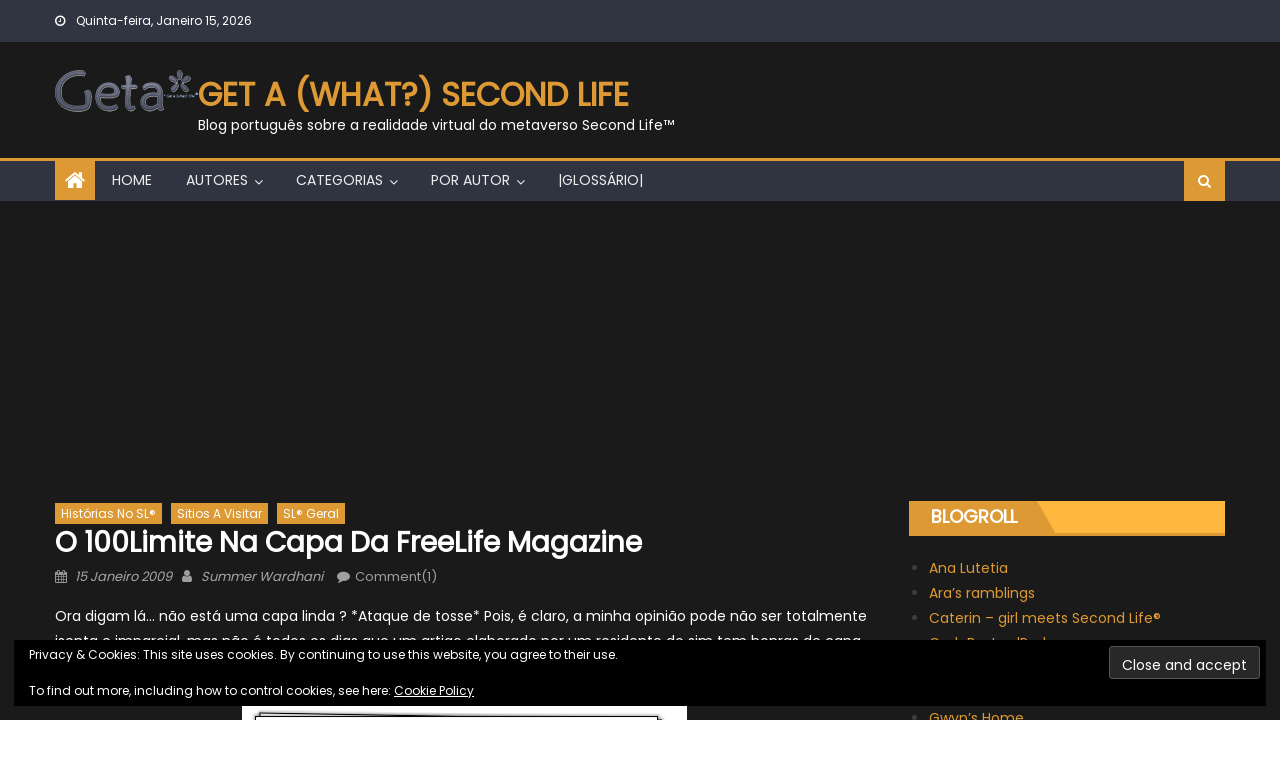

--- FILE ---
content_type: text/html; charset=UTF-8
request_url: https://getasecondlife.net/2009/01/second-life-geral/o-100limite-na-capa-da-freelife-magazine/
body_size: 41997
content:
<!DOCTYPE html>
<html lang="pt-PT">
<head>
<meta charset="UTF-8"><script type="text/javascript">(window.NREUM||(NREUM={})).init={privacy:{cookies_enabled:false},ajax:{deny_list:[]},feature_flags:["soft_nav"]};(window.NREUM||(NREUM={})).loader_config={xpid:"VQUDUlVRARABXFVUBQYHXw==",licenseKey:"8265a57a83",applicationID:"18462709",browserID:"18462725"};;/*! For license information please see nr-loader-full-1.308.0.min.js.LICENSE.txt */
(()=>{var e,t,r={384:(e,t,r)=>{"use strict";r.d(t,{NT:()=>a,US:()=>u,Zm:()=>o,bQ:()=>d,dV:()=>c,pV:()=>l});var n=r(6154),i=r(1863),s=r(1910);const a={beacon:"bam.nr-data.net",errorBeacon:"bam.nr-data.net"};function o(){return n.gm.NREUM||(n.gm.NREUM={}),void 0===n.gm.newrelic&&(n.gm.newrelic=n.gm.NREUM),n.gm.NREUM}function c(){let e=o();return e.o||(e.o={ST:n.gm.setTimeout,SI:n.gm.setImmediate||n.gm.setInterval,CT:n.gm.clearTimeout,XHR:n.gm.XMLHttpRequest,REQ:n.gm.Request,EV:n.gm.Event,PR:n.gm.Promise,MO:n.gm.MutationObserver,FETCH:n.gm.fetch,WS:n.gm.WebSocket},(0,s.i)(...Object.values(e.o))),e}function d(e,t){let r=o();r.initializedAgents??={},t.initializedAt={ms:(0,i.t)(),date:new Date},r.initializedAgents[e]=t}function u(e,t){o()[e]=t}function l(){return function(){let e=o();const t=e.info||{};e.info={beacon:a.beacon,errorBeacon:a.errorBeacon,...t}}(),function(){let e=o();const t=e.init||{};e.init={...t}}(),c(),function(){let e=o();const t=e.loader_config||{};e.loader_config={...t}}(),o()}},782:(e,t,r)=>{"use strict";r.d(t,{T:()=>n});const n=r(860).K7.pageViewTiming},860:(e,t,r)=>{"use strict";r.d(t,{$J:()=>u,K7:()=>c,P3:()=>d,XX:()=>i,Yy:()=>o,df:()=>s,qY:()=>n,v4:()=>a});const n="events",i="jserrors",s="browser/blobs",a="rum",o="browser/logs",c={ajax:"ajax",genericEvents:"generic_events",jserrors:i,logging:"logging",metrics:"metrics",pageAction:"page_action",pageViewEvent:"page_view_event",pageViewTiming:"page_view_timing",sessionReplay:"session_replay",sessionTrace:"session_trace",softNav:"soft_navigations",spa:"spa"},d={[c.pageViewEvent]:1,[c.pageViewTiming]:2,[c.metrics]:3,[c.jserrors]:4,[c.spa]:5,[c.ajax]:6,[c.sessionTrace]:7,[c.softNav]:8,[c.sessionReplay]:9,[c.logging]:10,[c.genericEvents]:11},u={[c.pageViewEvent]:a,[c.pageViewTiming]:n,[c.ajax]:n,[c.spa]:n,[c.softNav]:n,[c.metrics]:i,[c.jserrors]:i,[c.sessionTrace]:s,[c.sessionReplay]:s,[c.logging]:o,[c.genericEvents]:"ins"}},944:(e,t,r)=>{"use strict";r.d(t,{R:()=>i});var n=r(3241);function i(e,t){"function"==typeof console.debug&&(console.debug("New Relic Warning: https://github.com/newrelic/newrelic-browser-agent/blob/main/docs/warning-codes.md#".concat(e),t),(0,n.W)({agentIdentifier:null,drained:null,type:"data",name:"warn",feature:"warn",data:{code:e,secondary:t}}))}},993:(e,t,r)=>{"use strict";r.d(t,{A$:()=>s,ET:()=>a,TZ:()=>o,p_:()=>i});var n=r(860);const i={ERROR:"ERROR",WARN:"WARN",INFO:"INFO",DEBUG:"DEBUG",TRACE:"TRACE"},s={OFF:0,ERROR:1,WARN:2,INFO:3,DEBUG:4,TRACE:5},a="log",o=n.K7.logging},1541:(e,t,r)=>{"use strict";r.d(t,{U:()=>i,f:()=>n});const n={MFE:"MFE",BA:"BA"};function i(e,t){if(2!==t?.harvestEndpointVersion)return{};const r=t.agentRef.runtime.appMetadata.agents[0].entityGuid;return e?{"source.id":e.id,"source.name":e.name,"source.type":e.type,"parent.id":e.parent?.id||r,"parent.type":e.parent?.type||n.BA}:{"entity.guid":r,appId:t.agentRef.info.applicationID}}},1687:(e,t,r)=>{"use strict";r.d(t,{Ak:()=>d,Ze:()=>h,x3:()=>u});var n=r(3241),i=r(7836),s=r(3606),a=r(860),o=r(2646);const c={};function d(e,t){const r={staged:!1,priority:a.P3[t]||0};l(e),c[e].get(t)||c[e].set(t,r)}function u(e,t){e&&c[e]&&(c[e].get(t)&&c[e].delete(t),p(e,t,!1),c[e].size&&f(e))}function l(e){if(!e)throw new Error("agentIdentifier required");c[e]||(c[e]=new Map)}function h(e="",t="feature",r=!1){if(l(e),!e||!c[e].get(t)||r)return p(e,t);c[e].get(t).staged=!0,f(e)}function f(e){const t=Array.from(c[e]);t.every(([e,t])=>t.staged)&&(t.sort((e,t)=>e[1].priority-t[1].priority),t.forEach(([t])=>{c[e].delete(t),p(e,t)}))}function p(e,t,r=!0){const a=e?i.ee.get(e):i.ee,c=s.i.handlers;if(!a.aborted&&a.backlog&&c){if((0,n.W)({agentIdentifier:e,type:"lifecycle",name:"drain",feature:t}),r){const e=a.backlog[t],r=c[t];if(r){for(let t=0;e&&t<e.length;++t)g(e[t],r);Object.entries(r).forEach(([e,t])=>{Object.values(t||{}).forEach(t=>{t[0]?.on&&t[0]?.context()instanceof o.y&&t[0].on(e,t[1])})})}}a.isolatedBacklog||delete c[t],a.backlog[t]=null,a.emit("drain-"+t,[])}}function g(e,t){var r=e[1];Object.values(t[r]||{}).forEach(t=>{var r=e[0];if(t[0]===r){var n=t[1],i=e[3],s=e[2];n.apply(i,s)}})}},1738:(e,t,r)=>{"use strict";r.d(t,{U:()=>f,Y:()=>h});var n=r(3241),i=r(9908),s=r(1863),a=r(944),o=r(5701),c=r(3969),d=r(8362),u=r(860),l=r(4261);function h(e,t,r,s){const h=s||r;!h||h[e]&&h[e]!==d.d.prototype[e]||(h[e]=function(){(0,i.p)(c.xV,["API/"+e+"/called"],void 0,u.K7.metrics,r.ee),(0,n.W)({agentIdentifier:r.agentIdentifier,drained:!!o.B?.[r.agentIdentifier],type:"data",name:"api",feature:l.Pl+e,data:{}});try{return t.apply(this,arguments)}catch(e){(0,a.R)(23,e)}})}function f(e,t,r,n,a){const o=e.info;null===r?delete o.jsAttributes[t]:o.jsAttributes[t]=r,(a||null===r)&&(0,i.p)(l.Pl+n,[(0,s.t)(),t,r],void 0,"session",e.ee)}},1741:(e,t,r)=>{"use strict";r.d(t,{W:()=>s});var n=r(944),i=r(4261);class s{#e(e,...t){if(this[e]!==s.prototype[e])return this[e](...t);(0,n.R)(35,e)}addPageAction(e,t){return this.#e(i.hG,e,t)}register(e){return this.#e(i.eY,e)}recordCustomEvent(e,t){return this.#e(i.fF,e,t)}setPageViewName(e,t){return this.#e(i.Fw,e,t)}setCustomAttribute(e,t,r){return this.#e(i.cD,e,t,r)}noticeError(e,t){return this.#e(i.o5,e,t)}setUserId(e,t=!1){return this.#e(i.Dl,e,t)}setApplicationVersion(e){return this.#e(i.nb,e)}setErrorHandler(e){return this.#e(i.bt,e)}addRelease(e,t){return this.#e(i.k6,e,t)}log(e,t){return this.#e(i.$9,e,t)}start(){return this.#e(i.d3)}finished(e){return this.#e(i.BL,e)}recordReplay(){return this.#e(i.CH)}pauseReplay(){return this.#e(i.Tb)}addToTrace(e){return this.#e(i.U2,e)}setCurrentRouteName(e){return this.#e(i.PA,e)}interaction(e){return this.#e(i.dT,e)}wrapLogger(e,t,r){return this.#e(i.Wb,e,t,r)}measure(e,t){return this.#e(i.V1,e,t)}consent(e){return this.#e(i.Pv,e)}}},1863:(e,t,r)=>{"use strict";function n(){return Math.floor(performance.now())}r.d(t,{t:()=>n})},1910:(e,t,r)=>{"use strict";r.d(t,{i:()=>s});var n=r(944);const i=new Map;function s(...e){return e.every(e=>{if(i.has(e))return i.get(e);const t="function"==typeof e?e.toString():"",r=t.includes("[native code]"),s=t.includes("nrWrapper");return r||s||(0,n.R)(64,e?.name||t),i.set(e,r),r})}},2555:(e,t,r)=>{"use strict";r.d(t,{D:()=>o,f:()=>a});var n=r(384),i=r(8122);const s={beacon:n.NT.beacon,errorBeacon:n.NT.errorBeacon,licenseKey:void 0,applicationID:void 0,sa:void 0,queueTime:void 0,applicationTime:void 0,ttGuid:void 0,user:void 0,account:void 0,product:void 0,extra:void 0,jsAttributes:{},userAttributes:void 0,atts:void 0,transactionName:void 0,tNamePlain:void 0};function a(e){try{return!!e.licenseKey&&!!e.errorBeacon&&!!e.applicationID}catch(e){return!1}}const o=e=>(0,i.a)(e,s)},2614:(e,t,r)=>{"use strict";r.d(t,{BB:()=>a,H3:()=>n,g:()=>d,iL:()=>c,tS:()=>o,uh:()=>i,wk:()=>s});const n="NRBA",i="SESSION",s=144e5,a=18e5,o={STARTED:"session-started",PAUSE:"session-pause",RESET:"session-reset",RESUME:"session-resume",UPDATE:"session-update"},c={SAME_TAB:"same-tab",CROSS_TAB:"cross-tab"},d={OFF:0,FULL:1,ERROR:2}},2646:(e,t,r)=>{"use strict";r.d(t,{y:()=>n});class n{constructor(e){this.contextId=e}}},2843:(e,t,r)=>{"use strict";r.d(t,{G:()=>s,u:()=>i});var n=r(3878);function i(e,t=!1,r,i){(0,n.DD)("visibilitychange",function(){if(t)return void("hidden"===document.visibilityState&&e());e(document.visibilityState)},r,i)}function s(e,t,r){(0,n.sp)("pagehide",e,t,r)}},3241:(e,t,r)=>{"use strict";r.d(t,{W:()=>s});var n=r(6154);const i="newrelic";function s(e={}){try{n.gm.dispatchEvent(new CustomEvent(i,{detail:e}))}catch(e){}}},3304:(e,t,r)=>{"use strict";r.d(t,{A:()=>s});var n=r(7836);const i=()=>{const e=new WeakSet;return(t,r)=>{if("object"==typeof r&&null!==r){if(e.has(r))return;e.add(r)}return r}};function s(e){try{return JSON.stringify(e,i())??""}catch(e){try{n.ee.emit("internal-error",[e])}catch(e){}return""}}},3333:(e,t,r)=>{"use strict";r.d(t,{$v:()=>u,TZ:()=>n,Xh:()=>c,Zp:()=>i,kd:()=>d,mq:()=>o,nf:()=>a,qN:()=>s});const n=r(860).K7.genericEvents,i=["auxclick","click","copy","keydown","paste","scrollend"],s=["focus","blur"],a=4,o=1e3,c=2e3,d=["PageAction","UserAction","BrowserPerformance"],u={RESOURCES:"experimental.resources",REGISTER:"register"}},3434:(e,t,r)=>{"use strict";r.d(t,{Jt:()=>s,YM:()=>d});var n=r(7836),i=r(5607);const s="nr@original:".concat(i.W),a=50;var o=Object.prototype.hasOwnProperty,c=!1;function d(e,t){return e||(e=n.ee),r.inPlace=function(e,t,n,i,s){n||(n="");const a="-"===n.charAt(0);for(let o=0;o<t.length;o++){const c=t[o],d=e[c];l(d)||(e[c]=r(d,a?c+n:n,i,c,s))}},r.flag=s,r;function r(t,r,n,c,d){return l(t)?t:(r||(r=""),nrWrapper[s]=t,function(e,t,r){if(Object.defineProperty&&Object.keys)try{return Object.keys(e).forEach(function(r){Object.defineProperty(t,r,{get:function(){return e[r]},set:function(t){return e[r]=t,t}})}),t}catch(e){u([e],r)}for(var n in e)o.call(e,n)&&(t[n]=e[n])}(t,nrWrapper,e),nrWrapper);function nrWrapper(){var s,o,l,h;let f;try{o=this,s=[...arguments],l="function"==typeof n?n(s,o):n||{}}catch(t){u([t,"",[s,o,c],l],e)}i(r+"start",[s,o,c],l,d);const p=performance.now();let g;try{return h=t.apply(o,s),g=performance.now(),h}catch(e){throw g=performance.now(),i(r+"err",[s,o,e],l,d),f=e,f}finally{const e=g-p,t={start:p,end:g,duration:e,isLongTask:e>=a,methodName:c,thrownError:f};t.isLongTask&&i("long-task",[t,o],l,d),i(r+"end",[s,o,h],l,d)}}}function i(r,n,i,s){if(!c||t){var a=c;c=!0;try{e.emit(r,n,i,t,s)}catch(t){u([t,r,n,i],e)}c=a}}}function u(e,t){t||(t=n.ee);try{t.emit("internal-error",e)}catch(e){}}function l(e){return!(e&&"function"==typeof e&&e.apply&&!e[s])}},3606:(e,t,r)=>{"use strict";r.d(t,{i:()=>s});var n=r(9908);s.on=a;var i=s.handlers={};function s(e,t,r,s){a(s||n.d,i,e,t,r)}function a(e,t,r,i,s){s||(s="feature"),e||(e=n.d);var a=t[s]=t[s]||{};(a[r]=a[r]||[]).push([e,i])}},3738:(e,t,r)=>{"use strict";r.d(t,{He:()=>i,Kp:()=>o,Lc:()=>d,Rz:()=>u,TZ:()=>n,bD:()=>s,d3:()=>a,jx:()=>l,sl:()=>h,uP:()=>c});const n=r(860).K7.sessionTrace,i="bstResource",s="resource",a="-start",o="-end",c="fn"+a,d="fn"+o,u="pushState",l=1e3,h=3e4},3785:(e,t,r)=>{"use strict";r.d(t,{R:()=>c,b:()=>d});var n=r(9908),i=r(1863),s=r(860),a=r(3969),o=r(993);function c(e,t,r={},c=o.p_.INFO,d=!0,u,l=(0,i.t)()){(0,n.p)(a.xV,["API/logging/".concat(c.toLowerCase(),"/called")],void 0,s.K7.metrics,e),(0,n.p)(o.ET,[l,t,r,c,d,u],void 0,s.K7.logging,e)}function d(e){return"string"==typeof e&&Object.values(o.p_).some(t=>t===e.toUpperCase().trim())}},3878:(e,t,r)=>{"use strict";function n(e,t){return{capture:e,passive:!1,signal:t}}function i(e,t,r=!1,i){window.addEventListener(e,t,n(r,i))}function s(e,t,r=!1,i){document.addEventListener(e,t,n(r,i))}r.d(t,{DD:()=>s,jT:()=>n,sp:()=>i})},3969:(e,t,r)=>{"use strict";r.d(t,{TZ:()=>n,XG:()=>o,rs:()=>i,xV:()=>a,z_:()=>s});const n=r(860).K7.metrics,i="sm",s="cm",a="storeSupportabilityMetrics",o="storeEventMetrics"},4234:(e,t,r)=>{"use strict";r.d(t,{W:()=>s});var n=r(7836),i=r(1687);class s{constructor(e,t){this.agentIdentifier=e,this.ee=n.ee.get(e),this.featureName=t,this.blocked=!1}deregisterDrain(){(0,i.x3)(this.agentIdentifier,this.featureName)}}},4261:(e,t,r)=>{"use strict";r.d(t,{$9:()=>d,BL:()=>o,CH:()=>f,Dl:()=>w,Fw:()=>y,PA:()=>m,Pl:()=>n,Pv:()=>T,Tb:()=>l,U2:()=>s,V1:()=>E,Wb:()=>x,bt:()=>b,cD:()=>v,d3:()=>R,dT:()=>c,eY:()=>p,fF:()=>h,hG:()=>i,k6:()=>a,nb:()=>g,o5:()=>u});const n="api-",i="addPageAction",s="addToTrace",a="addRelease",o="finished",c="interaction",d="log",u="noticeError",l="pauseReplay",h="recordCustomEvent",f="recordReplay",p="register",g="setApplicationVersion",m="setCurrentRouteName",v="setCustomAttribute",b="setErrorHandler",y="setPageViewName",w="setUserId",R="start",x="wrapLogger",E="measure",T="consent"},5205:(e,t,r)=>{"use strict";r.d(t,{j:()=>S});var n=r(384),i=r(1741);var s=r(2555),a=r(3333);const o=e=>{if(!e||"string"!=typeof e)return!1;try{document.createDocumentFragment().querySelector(e)}catch{return!1}return!0};var c=r(2614),d=r(944),u=r(8122);const l="[data-nr-mask]",h=e=>(0,u.a)(e,(()=>{const e={feature_flags:[],experimental:{allow_registered_children:!1,resources:!1},mask_selector:"*",block_selector:"[data-nr-block]",mask_input_options:{color:!1,date:!1,"datetime-local":!1,email:!1,month:!1,number:!1,range:!1,search:!1,tel:!1,text:!1,time:!1,url:!1,week:!1,textarea:!1,select:!1,password:!0}};return{ajax:{deny_list:void 0,block_internal:!0,enabled:!0,autoStart:!0},api:{get allow_registered_children(){return e.feature_flags.includes(a.$v.REGISTER)||e.experimental.allow_registered_children},set allow_registered_children(t){e.experimental.allow_registered_children=t},duplicate_registered_data:!1},browser_consent_mode:{enabled:!1},distributed_tracing:{enabled:void 0,exclude_newrelic_header:void 0,cors_use_newrelic_header:void 0,cors_use_tracecontext_headers:void 0,allowed_origins:void 0},get feature_flags(){return e.feature_flags},set feature_flags(t){e.feature_flags=t},generic_events:{enabled:!0,autoStart:!0},harvest:{interval:30},jserrors:{enabled:!0,autoStart:!0},logging:{enabled:!0,autoStart:!0},metrics:{enabled:!0,autoStart:!0},obfuscate:void 0,page_action:{enabled:!0},page_view_event:{enabled:!0,autoStart:!0},page_view_timing:{enabled:!0,autoStart:!0},performance:{capture_marks:!1,capture_measures:!1,capture_detail:!0,resources:{get enabled(){return e.feature_flags.includes(a.$v.RESOURCES)||e.experimental.resources},set enabled(t){e.experimental.resources=t},asset_types:[],first_party_domains:[],ignore_newrelic:!0}},privacy:{cookies_enabled:!0},proxy:{assets:void 0,beacon:void 0},session:{expiresMs:c.wk,inactiveMs:c.BB},session_replay:{autoStart:!0,enabled:!1,preload:!1,sampling_rate:10,error_sampling_rate:100,collect_fonts:!1,inline_images:!1,fix_stylesheets:!0,mask_all_inputs:!0,get mask_text_selector(){return e.mask_selector},set mask_text_selector(t){o(t)?e.mask_selector="".concat(t,",").concat(l):""===t||null===t?e.mask_selector=l:(0,d.R)(5,t)},get block_class(){return"nr-block"},get ignore_class(){return"nr-ignore"},get mask_text_class(){return"nr-mask"},get block_selector(){return e.block_selector},set block_selector(t){o(t)?e.block_selector+=",".concat(t):""!==t&&(0,d.R)(6,t)},get mask_input_options(){return e.mask_input_options},set mask_input_options(t){t&&"object"==typeof t?e.mask_input_options={...t,password:!0}:(0,d.R)(7,t)}},session_trace:{enabled:!0,autoStart:!0},soft_navigations:{enabled:!0,autoStart:!0},spa:{enabled:!0,autoStart:!0},ssl:void 0,user_actions:{enabled:!0,elementAttributes:["id","className","tagName","type"]}}})());var f=r(6154),p=r(9324);let g=0;const m={buildEnv:p.F3,distMethod:p.Xs,version:p.xv,originTime:f.WN},v={consented:!1},b={appMetadata:{},get consented(){return this.session?.state?.consent||v.consented},set consented(e){v.consented=e},customTransaction:void 0,denyList:void 0,disabled:!1,harvester:void 0,isolatedBacklog:!1,isRecording:!1,loaderType:void 0,maxBytes:3e4,obfuscator:void 0,onerror:void 0,ptid:void 0,releaseIds:{},session:void 0,timeKeeper:void 0,registeredEntities:[],jsAttributesMetadata:{bytes:0},get harvestCount(){return++g}},y=e=>{const t=(0,u.a)(e,b),r=Object.keys(m).reduce((e,t)=>(e[t]={value:m[t],writable:!1,configurable:!0,enumerable:!0},e),{});return Object.defineProperties(t,r)};var w=r(5701);const R=e=>{const t=e.startsWith("http");e+="/",r.p=t?e:"https://"+e};var x=r(7836),E=r(3241);const T={accountID:void 0,trustKey:void 0,agentID:void 0,licenseKey:void 0,applicationID:void 0,xpid:void 0},A=e=>(0,u.a)(e,T),_=new Set;function S(e,t={},r,a){let{init:o,info:c,loader_config:d,runtime:u={},exposed:l=!0}=t;if(!c){const e=(0,n.pV)();o=e.init,c=e.info,d=e.loader_config}e.init=h(o||{}),e.loader_config=A(d||{}),c.jsAttributes??={},f.bv&&(c.jsAttributes.isWorker=!0),e.info=(0,s.D)(c);const p=e.init,g=[c.beacon,c.errorBeacon];_.has(e.agentIdentifier)||(p.proxy.assets&&(R(p.proxy.assets),g.push(p.proxy.assets)),p.proxy.beacon&&g.push(p.proxy.beacon),e.beacons=[...g],function(e){const t=(0,n.pV)();Object.getOwnPropertyNames(i.W.prototype).forEach(r=>{const n=i.W.prototype[r];if("function"!=typeof n||"constructor"===n)return;let s=t[r];e[r]&&!1!==e.exposed&&"micro-agent"!==e.runtime?.loaderType&&(t[r]=(...t)=>{const n=e[r](...t);return s?s(...t):n})})}(e),(0,n.US)("activatedFeatures",w.B)),u.denyList=[...p.ajax.deny_list||[],...p.ajax.block_internal?g:[]],u.ptid=e.agentIdentifier,u.loaderType=r,e.runtime=y(u),_.has(e.agentIdentifier)||(e.ee=x.ee.get(e.agentIdentifier),e.exposed=l,(0,E.W)({agentIdentifier:e.agentIdentifier,drained:!!w.B?.[e.agentIdentifier],type:"lifecycle",name:"initialize",feature:void 0,data:e.config})),_.add(e.agentIdentifier)}},5270:(e,t,r)=>{"use strict";r.d(t,{Aw:()=>a,SR:()=>s,rF:()=>o});var n=r(384),i=r(7767);function s(e){return!!(0,n.dV)().o.MO&&(0,i.V)(e)&&!0===e?.session_trace.enabled}function a(e){return!0===e?.session_replay.preload&&s(e)}function o(e,t){try{if("string"==typeof t?.type){if("password"===t.type.toLowerCase())return"*".repeat(e?.length||0);if(void 0!==t?.dataset?.nrUnmask||t?.classList?.contains("nr-unmask"))return e}}catch(e){}return"string"==typeof e?e.replace(/[\S]/g,"*"):"*".repeat(e?.length||0)}},5289:(e,t,r)=>{"use strict";r.d(t,{GG:()=>a,Qr:()=>c,sB:()=>o});var n=r(3878),i=r(6389);function s(){return"undefined"==typeof document||"complete"===document.readyState}function a(e,t){if(s())return e();const r=(0,i.J)(e),a=setInterval(()=>{s()&&(clearInterval(a),r())},500);(0,n.sp)("load",r,t)}function o(e){if(s())return e();(0,n.DD)("DOMContentLoaded",e)}function c(e){if(s())return e();(0,n.sp)("popstate",e)}},5607:(e,t,r)=>{"use strict";r.d(t,{W:()=>n});const n=(0,r(9566).bz)()},5701:(e,t,r)=>{"use strict";r.d(t,{B:()=>s,t:()=>a});var n=r(3241);const i=new Set,s={};function a(e,t){const r=t.agentIdentifier;s[r]??={},e&&"object"==typeof e&&(i.has(r)||(t.ee.emit("rumresp",[e]),s[r]=e,i.add(r),(0,n.W)({agentIdentifier:r,loaded:!0,drained:!0,type:"lifecycle",name:"load",feature:void 0,data:e})))}},6154:(e,t,r)=>{"use strict";r.d(t,{OF:()=>d,RI:()=>i,WN:()=>h,bv:()=>s,eN:()=>f,gm:()=>a,lR:()=>l,m:()=>c,mw:()=>o,sb:()=>u});var n=r(1863);const i="undefined"!=typeof window&&!!window.document,s="undefined"!=typeof WorkerGlobalScope&&("undefined"!=typeof self&&self instanceof WorkerGlobalScope&&self.navigator instanceof WorkerNavigator||"undefined"!=typeof globalThis&&globalThis instanceof WorkerGlobalScope&&globalThis.navigator instanceof WorkerNavigator),a=i?window:"undefined"!=typeof WorkerGlobalScope&&("undefined"!=typeof self&&self instanceof WorkerGlobalScope&&self||"undefined"!=typeof globalThis&&globalThis instanceof WorkerGlobalScope&&globalThis),o=Boolean("hidden"===a?.document?.visibilityState),c=""+a?.location,d=/iPad|iPhone|iPod/.test(a.navigator?.userAgent),u=d&&"undefined"==typeof SharedWorker,l=(()=>{const e=a.navigator?.userAgent?.match(/Firefox[/\s](\d+\.\d+)/);return Array.isArray(e)&&e.length>=2?+e[1]:0})(),h=Date.now()-(0,n.t)(),f=()=>"undefined"!=typeof PerformanceNavigationTiming&&a?.performance?.getEntriesByType("navigation")?.[0]?.responseStart},6344:(e,t,r)=>{"use strict";r.d(t,{BB:()=>u,Qb:()=>l,TZ:()=>i,Ug:()=>a,Vh:()=>s,_s:()=>o,bc:()=>d,yP:()=>c});var n=r(2614);const i=r(860).K7.sessionReplay,s="errorDuringReplay",a=.12,o={DomContentLoaded:0,Load:1,FullSnapshot:2,IncrementalSnapshot:3,Meta:4,Custom:5},c={[n.g.ERROR]:15e3,[n.g.FULL]:3e5,[n.g.OFF]:0},d={RESET:{message:"Session was reset",sm:"Reset"},IMPORT:{message:"Recorder failed to import",sm:"Import"},TOO_MANY:{message:"429: Too Many Requests",sm:"Too-Many"},TOO_BIG:{message:"Payload was too large",sm:"Too-Big"},CROSS_TAB:{message:"Session Entity was set to OFF on another tab",sm:"Cross-Tab"},ENTITLEMENTS:{message:"Session Replay is not allowed and will not be started",sm:"Entitlement"}},u=5e3,l={API:"api",RESUME:"resume",SWITCH_TO_FULL:"switchToFull",INITIALIZE:"initialize",PRELOAD:"preload"}},6389:(e,t,r)=>{"use strict";function n(e,t=500,r={}){const n=r?.leading||!1;let i;return(...r)=>{n&&void 0===i&&(e.apply(this,r),i=setTimeout(()=>{i=clearTimeout(i)},t)),n||(clearTimeout(i),i=setTimeout(()=>{e.apply(this,r)},t))}}function i(e){let t=!1;return(...r)=>{t||(t=!0,e.apply(this,r))}}r.d(t,{J:()=>i,s:()=>n})},6630:(e,t,r)=>{"use strict";r.d(t,{T:()=>n});const n=r(860).K7.pageViewEvent},6774:(e,t,r)=>{"use strict";r.d(t,{T:()=>n});const n=r(860).K7.jserrors},7295:(e,t,r)=>{"use strict";r.d(t,{Xv:()=>a,gX:()=>i,iW:()=>s});var n=[];function i(e){if(!e||s(e))return!1;if(0===n.length)return!0;if("*"===n[0].hostname)return!1;for(var t=0;t<n.length;t++){var r=n[t];if(r.hostname.test(e.hostname)&&r.pathname.test(e.pathname))return!1}return!0}function s(e){return void 0===e.hostname}function a(e){if(n=[],e&&e.length)for(var t=0;t<e.length;t++){let r=e[t];if(!r)continue;if("*"===r)return void(n=[{hostname:"*"}]);0===r.indexOf("http://")?r=r.substring(7):0===r.indexOf("https://")&&(r=r.substring(8));const i=r.indexOf("/");let s,a;i>0?(s=r.substring(0,i),a=r.substring(i)):(s=r,a="*");let[c]=s.split(":");n.push({hostname:o(c),pathname:o(a,!0)})}}function o(e,t=!1){const r=e.replace(/[.+?^${}()|[\]\\]/g,e=>"\\"+e).replace(/\*/g,".*?");return new RegExp((t?"^":"")+r+"$")}},7485:(e,t,r)=>{"use strict";r.d(t,{D:()=>i});var n=r(6154);function i(e){if(0===(e||"").indexOf("data:"))return{protocol:"data"};try{const t=new URL(e,location.href),r={port:t.port,hostname:t.hostname,pathname:t.pathname,search:t.search,protocol:t.protocol.slice(0,t.protocol.indexOf(":")),sameOrigin:t.protocol===n.gm?.location?.protocol&&t.host===n.gm?.location?.host};return r.port&&""!==r.port||("http:"===t.protocol&&(r.port="80"),"https:"===t.protocol&&(r.port="443")),r.pathname&&""!==r.pathname?r.pathname.startsWith("/")||(r.pathname="/".concat(r.pathname)):r.pathname="/",r}catch(e){return{}}}},7699:(e,t,r)=>{"use strict";r.d(t,{It:()=>s,KC:()=>o,No:()=>i,qh:()=>a});var n=r(860);const i=16e3,s=1e6,a="SESSION_ERROR",o={[n.K7.logging]:!0,[n.K7.genericEvents]:!1,[n.K7.jserrors]:!1,[n.K7.ajax]:!1}},7767:(e,t,r)=>{"use strict";r.d(t,{V:()=>i});var n=r(6154);const i=e=>n.RI&&!0===e?.privacy.cookies_enabled},7836:(e,t,r)=>{"use strict";r.d(t,{P:()=>o,ee:()=>c});var n=r(384),i=r(8990),s=r(2646),a=r(5607);const o="nr@context:".concat(a.W),c=function e(t,r){var n={},a={},u={},l=!1;try{l=16===r.length&&d.initializedAgents?.[r]?.runtime.isolatedBacklog}catch(e){}var h={on:p,addEventListener:p,removeEventListener:function(e,t){var r=n[e];if(!r)return;for(var i=0;i<r.length;i++)r[i]===t&&r.splice(i,1)},emit:function(e,r,n,i,s){!1!==s&&(s=!0);if(c.aborted&&!i)return;t&&s&&t.emit(e,r,n);var o=f(n);g(e).forEach(e=>{e.apply(o,r)});var d=v()[a[e]];d&&d.push([h,e,r,o]);return o},get:m,listeners:g,context:f,buffer:function(e,t){const r=v();if(t=t||"feature",h.aborted)return;Object.entries(e||{}).forEach(([e,n])=>{a[n]=t,t in r||(r[t]=[])})},abort:function(){h._aborted=!0,Object.keys(h.backlog).forEach(e=>{delete h.backlog[e]})},isBuffering:function(e){return!!v()[a[e]]},debugId:r,backlog:l?{}:t&&"object"==typeof t.backlog?t.backlog:{},isolatedBacklog:l};return Object.defineProperty(h,"aborted",{get:()=>{let e=h._aborted||!1;return e||(t&&(e=t.aborted),e)}}),h;function f(e){return e&&e instanceof s.y?e:e?(0,i.I)(e,o,()=>new s.y(o)):new s.y(o)}function p(e,t){n[e]=g(e).concat(t)}function g(e){return n[e]||[]}function m(t){return u[t]=u[t]||e(h,t)}function v(){return h.backlog}}(void 0,"globalEE"),d=(0,n.Zm)();d.ee||(d.ee=c)},8122:(e,t,r)=>{"use strict";r.d(t,{a:()=>i});var n=r(944);function i(e,t){try{if(!e||"object"!=typeof e)return(0,n.R)(3);if(!t||"object"!=typeof t)return(0,n.R)(4);const r=Object.create(Object.getPrototypeOf(t),Object.getOwnPropertyDescriptors(t)),s=0===Object.keys(r).length?e:r;for(let a in s)if(void 0!==e[a])try{if(null===e[a]){r[a]=null;continue}Array.isArray(e[a])&&Array.isArray(t[a])?r[a]=Array.from(new Set([...e[a],...t[a]])):"object"==typeof e[a]&&"object"==typeof t[a]?r[a]=i(e[a],t[a]):r[a]=e[a]}catch(e){r[a]||(0,n.R)(1,e)}return r}catch(e){(0,n.R)(2,e)}}},8139:(e,t,r)=>{"use strict";r.d(t,{u:()=>h});var n=r(7836),i=r(3434),s=r(8990),a=r(6154);const o={},c=a.gm.XMLHttpRequest,d="addEventListener",u="removeEventListener",l="nr@wrapped:".concat(n.P);function h(e){var t=function(e){return(e||n.ee).get("events")}(e);if(o[t.debugId]++)return t;o[t.debugId]=1;var r=(0,i.YM)(t,!0);function h(e){r.inPlace(e,[d,u],"-",p)}function p(e,t){return e[1]}return"getPrototypeOf"in Object&&(a.RI&&f(document,h),c&&f(c.prototype,h),f(a.gm,h)),t.on(d+"-start",function(e,t){var n=e[1];if(null!==n&&("function"==typeof n||"object"==typeof n)&&"newrelic"!==e[0]){var i=(0,s.I)(n,l,function(){var e={object:function(){if("function"!=typeof n.handleEvent)return;return n.handleEvent.apply(n,arguments)},function:n}[typeof n];return e?r(e,"fn-",null,e.name||"anonymous"):n});this.wrapped=e[1]=i}}),t.on(u+"-start",function(e){e[1]=this.wrapped||e[1]}),t}function f(e,t,...r){let n=e;for(;"object"==typeof n&&!Object.prototype.hasOwnProperty.call(n,d);)n=Object.getPrototypeOf(n);n&&t(n,...r)}},8362:(e,t,r)=>{"use strict";r.d(t,{d:()=>s});var n=r(9566),i=r(1741);class s extends i.W{agentIdentifier=(0,n.LA)(16)}},8374:(e,t,r)=>{r.nc=(()=>{try{return document?.currentScript?.nonce}catch(e){}return""})()},8990:(e,t,r)=>{"use strict";r.d(t,{I:()=>i});var n=Object.prototype.hasOwnProperty;function i(e,t,r){if(n.call(e,t))return e[t];var i=r();if(Object.defineProperty&&Object.keys)try{return Object.defineProperty(e,t,{value:i,writable:!0,enumerable:!1}),i}catch(e){}return e[t]=i,i}},9119:(e,t,r)=>{"use strict";r.d(t,{L:()=>s});var n=/([^?#]*)[^#]*(#[^?]*|$).*/,i=/([^?#]*)().*/;function s(e,t){return e?e.replace(t?n:i,"$1$2"):e}},9300:(e,t,r)=>{"use strict";r.d(t,{T:()=>n});const n=r(860).K7.ajax},9324:(e,t,r)=>{"use strict";r.d(t,{AJ:()=>a,F3:()=>i,Xs:()=>s,Yq:()=>o,xv:()=>n});const n="1.308.0",i="PROD",s="CDN",a="@newrelic/rrweb",o="1.0.1"},9566:(e,t,r)=>{"use strict";r.d(t,{LA:()=>o,ZF:()=>c,bz:()=>a,el:()=>d});var n=r(6154);const i="xxxxxxxx-xxxx-4xxx-yxxx-xxxxxxxxxxxx";function s(e,t){return e?15&e[t]:16*Math.random()|0}function a(){const e=n.gm?.crypto||n.gm?.msCrypto;let t,r=0;return e&&e.getRandomValues&&(t=e.getRandomValues(new Uint8Array(30))),i.split("").map(e=>"x"===e?s(t,r++).toString(16):"y"===e?(3&s()|8).toString(16):e).join("")}function o(e){const t=n.gm?.crypto||n.gm?.msCrypto;let r,i=0;t&&t.getRandomValues&&(r=t.getRandomValues(new Uint8Array(e)));const a=[];for(var o=0;o<e;o++)a.push(s(r,i++).toString(16));return a.join("")}function c(){return o(16)}function d(){return o(32)}},9908:(e,t,r)=>{"use strict";r.d(t,{d:()=>n,p:()=>i});var n=r(7836).ee.get("handle");function i(e,t,r,i,s){s?(s.buffer([e],i),s.emit(e,t,r)):(n.buffer([e],i),n.emit(e,t,r))}}},n={};function i(e){var t=n[e];if(void 0!==t)return t.exports;var s=n[e]={exports:{}};return r[e](s,s.exports,i),s.exports}i.m=r,i.d=(e,t)=>{for(var r in t)i.o(t,r)&&!i.o(e,r)&&Object.defineProperty(e,r,{enumerable:!0,get:t[r]})},i.f={},i.e=e=>Promise.all(Object.keys(i.f).reduce((t,r)=>(i.f[r](e,t),t),[])),i.u=e=>({95:"nr-full-compressor",222:"nr-full-recorder",891:"nr-full"}[e]+"-1.308.0.min.js"),i.o=(e,t)=>Object.prototype.hasOwnProperty.call(e,t),e={},t="NRBA-1.308.0.PROD:",i.l=(r,n,s,a)=>{if(e[r])e[r].push(n);else{var o,c;if(void 0!==s)for(var d=document.getElementsByTagName("script"),u=0;u<d.length;u++){var l=d[u];if(l.getAttribute("src")==r||l.getAttribute("data-webpack")==t+s){o=l;break}}if(!o){c=!0;var h={891:"sha512-fcveNDcpRQS9OweGhN4uJe88Qmg+EVyH6j/wngwL2Le0m7LYyz7q+JDx7KBxsdDF4TaPVsSmHg12T3pHwdLa7w==",222:"sha512-O8ZzdvgB4fRyt7k2Qrr4STpR+tCA2mcQEig6/dP3rRy9uEx1CTKQ6cQ7Src0361y7xS434ua+zIPo265ZpjlEg==",95:"sha512-jDWejat/6/UDex/9XjYoPPmpMPuEvBCSuCg/0tnihjbn5bh9mP3An0NzFV9T5Tc+3kKhaXaZA8UIKPAanD2+Gw=="};(o=document.createElement("script")).charset="utf-8",i.nc&&o.setAttribute("nonce",i.nc),o.setAttribute("data-webpack",t+s),o.src=r,0!==o.src.indexOf(window.location.origin+"/")&&(o.crossOrigin="anonymous"),h[a]&&(o.integrity=h[a])}e[r]=[n];var f=(t,n)=>{o.onerror=o.onload=null,clearTimeout(p);var i=e[r];if(delete e[r],o.parentNode&&o.parentNode.removeChild(o),i&&i.forEach(e=>e(n)),t)return t(n)},p=setTimeout(f.bind(null,void 0,{type:"timeout",target:o}),12e4);o.onerror=f.bind(null,o.onerror),o.onload=f.bind(null,o.onload),c&&document.head.appendChild(o)}},i.r=e=>{"undefined"!=typeof Symbol&&Symbol.toStringTag&&Object.defineProperty(e,Symbol.toStringTag,{value:"Module"}),Object.defineProperty(e,"__esModule",{value:!0})},i.p="https://js-agent.newrelic.com/",(()=>{var e={85:0,959:0};i.f.j=(t,r)=>{var n=i.o(e,t)?e[t]:void 0;if(0!==n)if(n)r.push(n[2]);else{var s=new Promise((r,i)=>n=e[t]=[r,i]);r.push(n[2]=s);var a=i.p+i.u(t),o=new Error;i.l(a,r=>{if(i.o(e,t)&&(0!==(n=e[t])&&(e[t]=void 0),n)){var s=r&&("load"===r.type?"missing":r.type),a=r&&r.target&&r.target.src;o.message="Loading chunk "+t+" failed: ("+s+": "+a+")",o.name="ChunkLoadError",o.type=s,o.request=a,n[1](o)}},"chunk-"+t,t)}};var t=(t,r)=>{var n,s,[a,o,c]=r,d=0;if(a.some(t=>0!==e[t])){for(n in o)i.o(o,n)&&(i.m[n]=o[n]);if(c)c(i)}for(t&&t(r);d<a.length;d++)s=a[d],i.o(e,s)&&e[s]&&e[s][0](),e[s]=0},r=self["webpackChunk:NRBA-1.308.0.PROD"]=self["webpackChunk:NRBA-1.308.0.PROD"]||[];r.forEach(t.bind(null,0)),r.push=t.bind(null,r.push.bind(r))})(),(()=>{"use strict";i(8374);var e=i(8362),t=i(860);const r=Object.values(t.K7);var n=i(5205);var s=i(9908),a=i(1863),o=i(4261),c=i(1738);var d=i(1687),u=i(4234),l=i(5289),h=i(6154),f=i(944),p=i(5270),g=i(7767),m=i(6389),v=i(7699);class b extends u.W{constructor(e,t){super(e.agentIdentifier,t),this.agentRef=e,this.abortHandler=void 0,this.featAggregate=void 0,this.loadedSuccessfully=void 0,this.onAggregateImported=new Promise(e=>{this.loadedSuccessfully=e}),this.deferred=Promise.resolve(),!1===e.init[this.featureName].autoStart?this.deferred=new Promise((t,r)=>{this.ee.on("manual-start-all",(0,m.J)(()=>{(0,d.Ak)(e.agentIdentifier,this.featureName),t()}))}):(0,d.Ak)(e.agentIdentifier,t)}importAggregator(e,t,r={}){if(this.featAggregate)return;const n=async()=>{let n;await this.deferred;try{if((0,g.V)(e.init)){const{setupAgentSession:t}=await i.e(891).then(i.bind(i,8766));n=t(e)}}catch(e){(0,f.R)(20,e),this.ee.emit("internal-error",[e]),(0,s.p)(v.qh,[e],void 0,this.featureName,this.ee)}try{if(!this.#t(this.featureName,n,e.init))return(0,d.Ze)(this.agentIdentifier,this.featureName),void this.loadedSuccessfully(!1);const{Aggregate:i}=await t();this.featAggregate=new i(e,r),e.runtime.harvester.initializedAggregates.push(this.featAggregate),this.loadedSuccessfully(!0)}catch(e){(0,f.R)(34,e),this.abortHandler?.(),(0,d.Ze)(this.agentIdentifier,this.featureName,!0),this.loadedSuccessfully(!1),this.ee&&this.ee.abort()}};h.RI?(0,l.GG)(()=>n(),!0):n()}#t(e,r,n){if(this.blocked)return!1;switch(e){case t.K7.sessionReplay:return(0,p.SR)(n)&&!!r;case t.K7.sessionTrace:return!!r;default:return!0}}}var y=i(6630),w=i(2614),R=i(3241);class x extends b{static featureName=y.T;constructor(e){var t;super(e,y.T),this.setupInspectionEvents(e.agentIdentifier),t=e,(0,c.Y)(o.Fw,function(e,r){"string"==typeof e&&("/"!==e.charAt(0)&&(e="/"+e),t.runtime.customTransaction=(r||"http://custom.transaction")+e,(0,s.p)(o.Pl+o.Fw,[(0,a.t)()],void 0,void 0,t.ee))},t),this.importAggregator(e,()=>i.e(891).then(i.bind(i,3718)))}setupInspectionEvents(e){const t=(t,r)=>{t&&(0,R.W)({agentIdentifier:e,timeStamp:t.timeStamp,loaded:"complete"===t.target.readyState,type:"window",name:r,data:t.target.location+""})};(0,l.sB)(e=>{t(e,"DOMContentLoaded")}),(0,l.GG)(e=>{t(e,"load")}),(0,l.Qr)(e=>{t(e,"navigate")}),this.ee.on(w.tS.UPDATE,(t,r)=>{(0,R.W)({agentIdentifier:e,type:"lifecycle",name:"session",data:r})})}}var E=i(384);class T extends e.d{constructor(e){var t;(super(),h.gm)?(this.features={},(0,E.bQ)(this.agentIdentifier,this),this.desiredFeatures=new Set(e.features||[]),this.desiredFeatures.add(x),(0,n.j)(this,e,e.loaderType||"agent"),t=this,(0,c.Y)(o.cD,function(e,r,n=!1){if("string"==typeof e){if(["string","number","boolean"].includes(typeof r)||null===r)return(0,c.U)(t,e,r,o.cD,n);(0,f.R)(40,typeof r)}else(0,f.R)(39,typeof e)},t),function(e){(0,c.Y)(o.Dl,function(t,r=!1){if("string"!=typeof t&&null!==t)return void(0,f.R)(41,typeof t);const n=e.info.jsAttributes["enduser.id"];r&&null!=n&&n!==t?(0,s.p)(o.Pl+"setUserIdAndResetSession",[t],void 0,"session",e.ee):(0,c.U)(e,"enduser.id",t,o.Dl,!0)},e)}(this),function(e){(0,c.Y)(o.nb,function(t){if("string"==typeof t||null===t)return(0,c.U)(e,"application.version",t,o.nb,!1);(0,f.R)(42,typeof t)},e)}(this),function(e){(0,c.Y)(o.d3,function(){e.ee.emit("manual-start-all")},e)}(this),function(e){(0,c.Y)(o.Pv,function(t=!0){if("boolean"==typeof t){if((0,s.p)(o.Pl+o.Pv,[t],void 0,"session",e.ee),e.runtime.consented=t,t){const t=e.features.page_view_event;t.onAggregateImported.then(e=>{const r=t.featAggregate;e&&!r.sentRum&&r.sendRum()})}}else(0,f.R)(65,typeof t)},e)}(this),this.run()):(0,f.R)(21)}get config(){return{info:this.info,init:this.init,loader_config:this.loader_config,runtime:this.runtime}}get api(){return this}run(){try{const e=function(e){const t={};return r.forEach(r=>{t[r]=!!e[r]?.enabled}),t}(this.init),n=[...this.desiredFeatures];n.sort((e,r)=>t.P3[e.featureName]-t.P3[r.featureName]),n.forEach(r=>{if(!e[r.featureName]&&r.featureName!==t.K7.pageViewEvent)return;if(r.featureName===t.K7.spa)return void(0,f.R)(67);const n=function(e){switch(e){case t.K7.ajax:return[t.K7.jserrors];case t.K7.sessionTrace:return[t.K7.ajax,t.K7.pageViewEvent];case t.K7.sessionReplay:return[t.K7.sessionTrace];case t.K7.pageViewTiming:return[t.K7.pageViewEvent];default:return[]}}(r.featureName).filter(e=>!(e in this.features));n.length>0&&(0,f.R)(36,{targetFeature:r.featureName,missingDependencies:n}),this.features[r.featureName]=new r(this)})}catch(e){(0,f.R)(22,e);for(const e in this.features)this.features[e].abortHandler?.();const t=(0,E.Zm)();delete t.initializedAgents[this.agentIdentifier]?.features,delete this.sharedAggregator;return t.ee.get(this.agentIdentifier).abort(),!1}}}var A=i(2843),_=i(782);class S extends b{static featureName=_.T;constructor(e){super(e,_.T),h.RI&&((0,A.u)(()=>(0,s.p)("docHidden",[(0,a.t)()],void 0,_.T,this.ee),!0),(0,A.G)(()=>(0,s.p)("winPagehide",[(0,a.t)()],void 0,_.T,this.ee)),this.importAggregator(e,()=>i.e(891).then(i.bind(i,9018))))}}var O=i(3969);class I extends b{static featureName=O.TZ;constructor(e){super(e,O.TZ),h.RI&&document.addEventListener("securitypolicyviolation",e=>{(0,s.p)(O.xV,["Generic/CSPViolation/Detected"],void 0,this.featureName,this.ee)}),this.importAggregator(e,()=>i.e(891).then(i.bind(i,6555)))}}var P=i(6774),k=i(3878),N=i(3304);class D{constructor(e,t,r,n,i){this.name="UncaughtError",this.message="string"==typeof e?e:(0,N.A)(e),this.sourceURL=t,this.line=r,this.column=n,this.__newrelic=i}}function j(e){return M(e)?e:new D(void 0!==e?.message?e.message:e,e?.filename||e?.sourceURL,e?.lineno||e?.line,e?.colno||e?.col,e?.__newrelic,e?.cause)}function C(e){const t="Unhandled Promise Rejection: ";if(!e?.reason)return;if(M(e.reason)){try{e.reason.message.startsWith(t)||(e.reason.message=t+e.reason.message)}catch(e){}return j(e.reason)}const r=j(e.reason);return(r.message||"").startsWith(t)||(r.message=t+r.message),r}function L(e){if(e.error instanceof SyntaxError&&!/:\d+$/.test(e.error.stack?.trim())){const t=new D(e.message,e.filename,e.lineno,e.colno,e.error.__newrelic,e.cause);return t.name=SyntaxError.name,t}return M(e.error)?e.error:j(e)}function M(e){return e instanceof Error&&!!e.stack}function B(e,r,n,i,o=(0,a.t)()){"string"==typeof e&&(e=new Error(e)),(0,s.p)("err",[e,o,!1,r,n.runtime.isRecording,void 0,i],void 0,t.K7.jserrors,n.ee),(0,s.p)("uaErr",[],void 0,t.K7.genericEvents,n.ee)}var H=i(1541),K=i(993),W=i(3785);function U(e,{customAttributes:t={},level:r=K.p_.INFO}={},n,i,s=(0,a.t)()){(0,W.R)(n.ee,e,t,r,!1,i,s)}function F(e,r,n,i,c=(0,a.t)()){(0,s.p)(o.Pl+o.hG,[c,e,r,i],void 0,t.K7.genericEvents,n.ee)}function V(e,r,n,i,c=(0,a.t)()){const{start:d,end:u,customAttributes:l}=r||{},h={customAttributes:l||{}};if("object"!=typeof h.customAttributes||"string"!=typeof e||0===e.length)return void(0,f.R)(57);const p=(e,t)=>null==e?t:"number"==typeof e?e:e instanceof PerformanceMark?e.startTime:Number.NaN;if(h.start=p(d,0),h.end=p(u,c),Number.isNaN(h.start)||Number.isNaN(h.end))(0,f.R)(57);else{if(h.duration=h.end-h.start,!(h.duration<0))return(0,s.p)(o.Pl+o.V1,[h,e,i],void 0,t.K7.genericEvents,n.ee),h;(0,f.R)(58)}}function z(e,r={},n,i,c=(0,a.t)()){(0,s.p)(o.Pl+o.fF,[c,e,r,i],void 0,t.K7.genericEvents,n.ee)}function G(e){(0,c.Y)(o.eY,function(t){return Y(e,t)},e)}function Y(e,r,n){(0,f.R)(54,"newrelic.register"),r||={},r.type=H.f.MFE,r.licenseKey||=e.info.licenseKey,r.blocked=!1,r.parent=n||{},Array.isArray(r.tags)||(r.tags=[]);const i={};r.tags.forEach(e=>{"name"!==e&&"id"!==e&&(i["source.".concat(e)]=!0)}),r.isolated??=!0;let o=()=>{};const c=e.runtime.registeredEntities;if(!r.isolated){const e=c.find(({metadata:{target:{id:e}}})=>e===r.id&&!r.isolated);if(e)return e}const d=e=>{r.blocked=!0,o=e};function u(e){return"string"==typeof e&&!!e.trim()&&e.trim().length<501||"number"==typeof e}e.init.api.allow_registered_children||d((0,m.J)(()=>(0,f.R)(55))),u(r.id)&&u(r.name)||d((0,m.J)(()=>(0,f.R)(48,r)));const l={addPageAction:(t,n={})=>g(F,[t,{...i,...n},e],r),deregister:()=>{d((0,m.J)(()=>(0,f.R)(68)))},log:(t,n={})=>g(U,[t,{...n,customAttributes:{...i,...n.customAttributes||{}}},e],r),measure:(t,n={})=>g(V,[t,{...n,customAttributes:{...i,...n.customAttributes||{}}},e],r),noticeError:(t,n={})=>g(B,[t,{...i,...n},e],r),register:(t={})=>g(Y,[e,t],l.metadata.target),recordCustomEvent:(t,n={})=>g(z,[t,{...i,...n},e],r),setApplicationVersion:e=>p("application.version",e),setCustomAttribute:(e,t)=>p(e,t),setUserId:e=>p("enduser.id",e),metadata:{customAttributes:i,target:r}},h=()=>(r.blocked&&o(),r.blocked);h()||c.push(l);const p=(e,t)=>{h()||(i[e]=t)},g=(r,n,i)=>{if(h())return;const o=(0,a.t)();(0,s.p)(O.xV,["API/register/".concat(r.name,"/called")],void 0,t.K7.metrics,e.ee);try{if(e.init.api.duplicate_registered_data&&"register"!==r.name){let e=n;if(n[1]instanceof Object){const t={"child.id":i.id,"child.type":i.type};e="customAttributes"in n[1]?[n[0],{...n[1],customAttributes:{...n[1].customAttributes,...t}},...n.slice(2)]:[n[0],{...n[1],...t},...n.slice(2)]}r(...e,void 0,o)}return r(...n,i,o)}catch(e){(0,f.R)(50,e)}};return l}class q extends b{static featureName=P.T;constructor(e){var t;super(e,P.T),t=e,(0,c.Y)(o.o5,(e,r)=>B(e,r,t),t),function(e){(0,c.Y)(o.bt,function(t){e.runtime.onerror=t},e)}(e),function(e){let t=0;(0,c.Y)(o.k6,function(e,r){++t>10||(this.runtime.releaseIds[e.slice(-200)]=(""+r).slice(-200))},e)}(e),G(e);try{this.removeOnAbort=new AbortController}catch(e){}this.ee.on("internal-error",(t,r)=>{this.abortHandler&&(0,s.p)("ierr",[j(t),(0,a.t)(),!0,{},e.runtime.isRecording,r],void 0,this.featureName,this.ee)}),h.gm.addEventListener("unhandledrejection",t=>{this.abortHandler&&(0,s.p)("err",[C(t),(0,a.t)(),!1,{unhandledPromiseRejection:1},e.runtime.isRecording],void 0,this.featureName,this.ee)},(0,k.jT)(!1,this.removeOnAbort?.signal)),h.gm.addEventListener("error",t=>{this.abortHandler&&(0,s.p)("err",[L(t),(0,a.t)(),!1,{},e.runtime.isRecording],void 0,this.featureName,this.ee)},(0,k.jT)(!1,this.removeOnAbort?.signal)),this.abortHandler=this.#r,this.importAggregator(e,()=>i.e(891).then(i.bind(i,2176)))}#r(){this.removeOnAbort?.abort(),this.abortHandler=void 0}}var Z=i(8990);let X=1;function J(e){const t=typeof e;return!e||"object"!==t&&"function"!==t?-1:e===h.gm?0:(0,Z.I)(e,"nr@id",function(){return X++})}function Q(e){if("string"==typeof e&&e.length)return e.length;if("object"==typeof e){if("undefined"!=typeof ArrayBuffer&&e instanceof ArrayBuffer&&e.byteLength)return e.byteLength;if("undefined"!=typeof Blob&&e instanceof Blob&&e.size)return e.size;if(!("undefined"!=typeof FormData&&e instanceof FormData))try{return(0,N.A)(e).length}catch(e){return}}}var ee=i(8139),te=i(7836),re=i(3434);const ne={},ie=["open","send"];function se(e){var t=e||te.ee;const r=function(e){return(e||te.ee).get("xhr")}(t);if(void 0===h.gm.XMLHttpRequest)return r;if(ne[r.debugId]++)return r;ne[r.debugId]=1,(0,ee.u)(t);var n=(0,re.YM)(r),i=h.gm.XMLHttpRequest,s=h.gm.MutationObserver,a=h.gm.Promise,o=h.gm.setInterval,c="readystatechange",d=["onload","onerror","onabort","onloadstart","onloadend","onprogress","ontimeout"],u=[],l=h.gm.XMLHttpRequest=function(e){const t=new i(e),s=r.context(t);try{r.emit("new-xhr",[t],s),t.addEventListener(c,(a=s,function(){var e=this;e.readyState>3&&!a.resolved&&(a.resolved=!0,r.emit("xhr-resolved",[],e)),n.inPlace(e,d,"fn-",y)}),(0,k.jT)(!1))}catch(e){(0,f.R)(15,e);try{r.emit("internal-error",[e])}catch(e){}}var a;return t};function p(e,t){n.inPlace(t,["onreadystatechange"],"fn-",y)}if(function(e,t){for(var r in e)t[r]=e[r]}(i,l),l.prototype=i.prototype,n.inPlace(l.prototype,ie,"-xhr-",y),r.on("send-xhr-start",function(e,t){p(e,t),function(e){u.push(e),s&&(g?g.then(b):o?o(b):(m=-m,v.data=m))}(t)}),r.on("open-xhr-start",p),s){var g=a&&a.resolve();if(!o&&!a){var m=1,v=document.createTextNode(m);new s(b).observe(v,{characterData:!0})}}else t.on("fn-end",function(e){e[0]&&e[0].type===c||b()});function b(){for(var e=0;e<u.length;e++)p(0,u[e]);u.length&&(u=[])}function y(e,t){return t}return r}var ae="fetch-",oe=ae+"body-",ce=["arrayBuffer","blob","json","text","formData"],de=h.gm.Request,ue=h.gm.Response,le="prototype";const he={};function fe(e){const t=function(e){return(e||te.ee).get("fetch")}(e);if(!(de&&ue&&h.gm.fetch))return t;if(he[t.debugId]++)return t;function r(e,r,n){var i=e[r];"function"==typeof i&&(e[r]=function(){var e,r=[...arguments],s={};t.emit(n+"before-start",[r],s),s[te.P]&&s[te.P].dt&&(e=s[te.P].dt);var a=i.apply(this,r);return t.emit(n+"start",[r,e],a),a.then(function(e){return t.emit(n+"end",[null,e],a),e},function(e){throw t.emit(n+"end",[e],a),e})})}return he[t.debugId]=1,ce.forEach(e=>{r(de[le],e,oe),r(ue[le],e,oe)}),r(h.gm,"fetch",ae),t.on(ae+"end",function(e,r){var n=this;if(r){var i=r.headers.get("content-length");null!==i&&(n.rxSize=i),t.emit(ae+"done",[null,r],n)}else t.emit(ae+"done",[e],n)}),t}var pe=i(7485),ge=i(9566);class me{constructor(e){this.agentRef=e}generateTracePayload(e){const t=this.agentRef.loader_config;if(!this.shouldGenerateTrace(e)||!t)return null;var r=(t.accountID||"").toString()||null,n=(t.agentID||"").toString()||null,i=(t.trustKey||"").toString()||null;if(!r||!n)return null;var s=(0,ge.ZF)(),a=(0,ge.el)(),o=Date.now(),c={spanId:s,traceId:a,timestamp:o};return(e.sameOrigin||this.isAllowedOrigin(e)&&this.useTraceContextHeadersForCors())&&(c.traceContextParentHeader=this.generateTraceContextParentHeader(s,a),c.traceContextStateHeader=this.generateTraceContextStateHeader(s,o,r,n,i)),(e.sameOrigin&&!this.excludeNewrelicHeader()||!e.sameOrigin&&this.isAllowedOrigin(e)&&this.useNewrelicHeaderForCors())&&(c.newrelicHeader=this.generateTraceHeader(s,a,o,r,n,i)),c}generateTraceContextParentHeader(e,t){return"00-"+t+"-"+e+"-01"}generateTraceContextStateHeader(e,t,r,n,i){return i+"@nr=0-1-"+r+"-"+n+"-"+e+"----"+t}generateTraceHeader(e,t,r,n,i,s){if(!("function"==typeof h.gm?.btoa))return null;var a={v:[0,1],d:{ty:"Browser",ac:n,ap:i,id:e,tr:t,ti:r}};return s&&n!==s&&(a.d.tk=s),btoa((0,N.A)(a))}shouldGenerateTrace(e){return this.agentRef.init?.distributed_tracing?.enabled&&this.isAllowedOrigin(e)}isAllowedOrigin(e){var t=!1;const r=this.agentRef.init?.distributed_tracing;if(e.sameOrigin)t=!0;else if(r?.allowed_origins instanceof Array)for(var n=0;n<r.allowed_origins.length;n++){var i=(0,pe.D)(r.allowed_origins[n]);if(e.hostname===i.hostname&&e.protocol===i.protocol&&e.port===i.port){t=!0;break}}return t}excludeNewrelicHeader(){var e=this.agentRef.init?.distributed_tracing;return!!e&&!!e.exclude_newrelic_header}useNewrelicHeaderForCors(){var e=this.agentRef.init?.distributed_tracing;return!!e&&!1!==e.cors_use_newrelic_header}useTraceContextHeadersForCors(){var e=this.agentRef.init?.distributed_tracing;return!!e&&!!e.cors_use_tracecontext_headers}}var ve=i(9300),be=i(7295);function ye(e){return"string"==typeof e?e:e instanceof(0,E.dV)().o.REQ?e.url:h.gm?.URL&&e instanceof URL?e.href:void 0}var we=["load","error","abort","timeout"],Re=we.length,xe=(0,E.dV)().o.REQ,Ee=(0,E.dV)().o.XHR;const Te="X-NewRelic-App-Data";class Ae extends b{static featureName=ve.T;constructor(e){super(e,ve.T),this.dt=new me(e),this.handler=(e,t,r,n)=>(0,s.p)(e,t,r,n,this.ee);try{const e={xmlhttprequest:"xhr",fetch:"fetch",beacon:"beacon"};h.gm?.performance?.getEntriesByType("resource").forEach(r=>{if(r.initiatorType in e&&0!==r.responseStatus){const n={status:r.responseStatus},i={rxSize:r.transferSize,duration:Math.floor(r.duration),cbTime:0};_e(n,r.name),this.handler("xhr",[n,i,r.startTime,r.responseEnd,e[r.initiatorType]],void 0,t.K7.ajax)}})}catch(e){}fe(this.ee),se(this.ee),function(e,r,n,i){function o(e){var t=this;t.totalCbs=0,t.called=0,t.cbTime=0,t.end=E,t.ended=!1,t.xhrGuids={},t.lastSize=null,t.loadCaptureCalled=!1,t.params=this.params||{},t.metrics=this.metrics||{},t.latestLongtaskEnd=0,e.addEventListener("load",function(r){T(t,e)},(0,k.jT)(!1)),h.lR||e.addEventListener("progress",function(e){t.lastSize=e.loaded},(0,k.jT)(!1))}function c(e){this.params={method:e[0]},_e(this,e[1]),this.metrics={}}function d(t,r){e.loader_config.xpid&&this.sameOrigin&&r.setRequestHeader("X-NewRelic-ID",e.loader_config.xpid);var n=i.generateTracePayload(this.parsedOrigin);if(n){var s=!1;n.newrelicHeader&&(r.setRequestHeader("newrelic",n.newrelicHeader),s=!0),n.traceContextParentHeader&&(r.setRequestHeader("traceparent",n.traceContextParentHeader),n.traceContextStateHeader&&r.setRequestHeader("tracestate",n.traceContextStateHeader),s=!0),s&&(this.dt=n)}}function u(e,t){var n=this.metrics,i=e[0],s=this;if(n&&i){var o=Q(i);o&&(n.txSize=o)}this.startTime=(0,a.t)(),this.body=i,this.listener=function(e){try{"abort"!==e.type||s.loadCaptureCalled||(s.params.aborted=!0),("load"!==e.type||s.called===s.totalCbs&&(s.onloadCalled||"function"!=typeof t.onload)&&"function"==typeof s.end)&&s.end(t)}catch(e){try{r.emit("internal-error",[e])}catch(e){}}};for(var c=0;c<Re;c++)t.addEventListener(we[c],this.listener,(0,k.jT)(!1))}function l(e,t,r){this.cbTime+=e,t?this.onloadCalled=!0:this.called+=1,this.called!==this.totalCbs||!this.onloadCalled&&"function"==typeof r.onload||"function"!=typeof this.end||this.end(r)}function f(e,t){var r=""+J(e)+!!t;this.xhrGuids&&!this.xhrGuids[r]&&(this.xhrGuids[r]=!0,this.totalCbs+=1)}function p(e,t){var r=""+J(e)+!!t;this.xhrGuids&&this.xhrGuids[r]&&(delete this.xhrGuids[r],this.totalCbs-=1)}function g(){this.endTime=(0,a.t)()}function m(e,t){t instanceof Ee&&"load"===e[0]&&r.emit("xhr-load-added",[e[1],e[2]],t)}function v(e,t){t instanceof Ee&&"load"===e[0]&&r.emit("xhr-load-removed",[e[1],e[2]],t)}function b(e,t,r){t instanceof Ee&&("onload"===r&&(this.onload=!0),("load"===(e[0]&&e[0].type)||this.onload)&&(this.xhrCbStart=(0,a.t)()))}function y(e,t){this.xhrCbStart&&r.emit("xhr-cb-time",[(0,a.t)()-this.xhrCbStart,this.onload,t],t)}function w(e){var t,r=e[1]||{};if("string"==typeof e[0]?0===(t=e[0]).length&&h.RI&&(t=""+h.gm.location.href):e[0]&&e[0].url?t=e[0].url:h.gm?.URL&&e[0]&&e[0]instanceof URL?t=e[0].href:"function"==typeof e[0].toString&&(t=e[0].toString()),"string"==typeof t&&0!==t.length){t&&(this.parsedOrigin=(0,pe.D)(t),this.sameOrigin=this.parsedOrigin.sameOrigin);var n=i.generateTracePayload(this.parsedOrigin);if(n&&(n.newrelicHeader||n.traceContextParentHeader))if(e[0]&&e[0].headers)o(e[0].headers,n)&&(this.dt=n);else{var s={};for(var a in r)s[a]=r[a];s.headers=new Headers(r.headers||{}),o(s.headers,n)&&(this.dt=n),e.length>1?e[1]=s:e.push(s)}}function o(e,t){var r=!1;return t.newrelicHeader&&(e.set("newrelic",t.newrelicHeader),r=!0),t.traceContextParentHeader&&(e.set("traceparent",t.traceContextParentHeader),t.traceContextStateHeader&&e.set("tracestate",t.traceContextStateHeader),r=!0),r}}function R(e,t){this.params={},this.metrics={},this.startTime=(0,a.t)(),this.dt=t,e.length>=1&&(this.target=e[0]),e.length>=2&&(this.opts=e[1]);var r=this.opts||{},n=this.target;_e(this,ye(n));var i=(""+(n&&n instanceof xe&&n.method||r.method||"GET")).toUpperCase();this.params.method=i,this.body=r.body,this.txSize=Q(r.body)||0}function x(e,r){if(this.endTime=(0,a.t)(),this.params||(this.params={}),(0,be.iW)(this.params))return;let i;this.params.status=r?r.status:0,"string"==typeof this.rxSize&&this.rxSize.length>0&&(i=+this.rxSize);const s={txSize:this.txSize,rxSize:i,duration:(0,a.t)()-this.startTime};n("xhr",[this.params,s,this.startTime,this.endTime,"fetch"],this,t.K7.ajax)}function E(e){const r=this.params,i=this.metrics;if(!this.ended){this.ended=!0;for(let t=0;t<Re;t++)e.removeEventListener(we[t],this.listener,!1);r.aborted||(0,be.iW)(r)||(i.duration=(0,a.t)()-this.startTime,this.loadCaptureCalled||4!==e.readyState?null==r.status&&(r.status=0):T(this,e),i.cbTime=this.cbTime,n("xhr",[r,i,this.startTime,this.endTime,"xhr"],this,t.K7.ajax))}}function T(e,n){e.params.status=n.status;var i=function(e,t){var r=e.responseType;return"json"===r&&null!==t?t:"arraybuffer"===r||"blob"===r||"json"===r?Q(e.response):"text"===r||""===r||void 0===r?Q(e.responseText):void 0}(n,e.lastSize);if(i&&(e.metrics.rxSize=i),e.sameOrigin&&n.getAllResponseHeaders().indexOf(Te)>=0){var a=n.getResponseHeader(Te);a&&((0,s.p)(O.rs,["Ajax/CrossApplicationTracing/Header/Seen"],void 0,t.K7.metrics,r),e.params.cat=a.split(", ").pop())}e.loadCaptureCalled=!0}r.on("new-xhr",o),r.on("open-xhr-start",c),r.on("open-xhr-end",d),r.on("send-xhr-start",u),r.on("xhr-cb-time",l),r.on("xhr-load-added",f),r.on("xhr-load-removed",p),r.on("xhr-resolved",g),r.on("addEventListener-end",m),r.on("removeEventListener-end",v),r.on("fn-end",y),r.on("fetch-before-start",w),r.on("fetch-start",R),r.on("fn-start",b),r.on("fetch-done",x)}(e,this.ee,this.handler,this.dt),this.importAggregator(e,()=>i.e(891).then(i.bind(i,3845)))}}function _e(e,t){var r=(0,pe.D)(t),n=e.params||e;n.hostname=r.hostname,n.port=r.port,n.protocol=r.protocol,n.host=r.hostname+":"+r.port,n.pathname=r.pathname,e.parsedOrigin=r,e.sameOrigin=r.sameOrigin}const Se={},Oe=["pushState","replaceState"];function Ie(e){const t=function(e){return(e||te.ee).get("history")}(e);return!h.RI||Se[t.debugId]++||(Se[t.debugId]=1,(0,re.YM)(t).inPlace(window.history,Oe,"-")),t}var Pe=i(3738);function ke(e){(0,c.Y)(o.BL,function(r=Date.now()){const n=r-h.WN;n<0&&(0,f.R)(62,r),(0,s.p)(O.XG,[o.BL,{time:n}],void 0,t.K7.metrics,e.ee),e.addToTrace({name:o.BL,start:r,origin:"nr"}),(0,s.p)(o.Pl+o.hG,[n,o.BL],void 0,t.K7.genericEvents,e.ee)},e)}const{He:Ne,bD:De,d3:je,Kp:Ce,TZ:Le,Lc:Me,uP:Be,Rz:He}=Pe;class Ke extends b{static featureName=Le;constructor(e){var r;super(e,Le),r=e,(0,c.Y)(o.U2,function(e){if(!(e&&"object"==typeof e&&e.name&&e.start))return;const n={n:e.name,s:e.start-h.WN,e:(e.end||e.start)-h.WN,o:e.origin||"",t:"api"};n.s<0||n.e<0||n.e<n.s?(0,f.R)(61,{start:n.s,end:n.e}):(0,s.p)("bstApi",[n],void 0,t.K7.sessionTrace,r.ee)},r),ke(e);if(!(0,g.V)(e.init))return void this.deregisterDrain();const n=this.ee;let d;Ie(n),this.eventsEE=(0,ee.u)(n),this.eventsEE.on(Be,function(e,t){this.bstStart=(0,a.t)()}),this.eventsEE.on(Me,function(e,r){(0,s.p)("bst",[e[0],r,this.bstStart,(0,a.t)()],void 0,t.K7.sessionTrace,n)}),n.on(He+je,function(e){this.time=(0,a.t)(),this.startPath=location.pathname+location.hash}),n.on(He+Ce,function(e){(0,s.p)("bstHist",[location.pathname+location.hash,this.startPath,this.time],void 0,t.K7.sessionTrace,n)});try{d=new PerformanceObserver(e=>{const r=e.getEntries();(0,s.p)(Ne,[r],void 0,t.K7.sessionTrace,n)}),d.observe({type:De,buffered:!0})}catch(e){}this.importAggregator(e,()=>i.e(891).then(i.bind(i,6974)),{resourceObserver:d})}}var We=i(6344);class Ue extends b{static featureName=We.TZ;#n;recorder;constructor(e){var r;let n;super(e,We.TZ),r=e,(0,c.Y)(o.CH,function(){(0,s.p)(o.CH,[],void 0,t.K7.sessionReplay,r.ee)},r),function(e){(0,c.Y)(o.Tb,function(){(0,s.p)(o.Tb,[],void 0,t.K7.sessionReplay,e.ee)},e)}(e);try{n=JSON.parse(localStorage.getItem("".concat(w.H3,"_").concat(w.uh)))}catch(e){}(0,p.SR)(e.init)&&this.ee.on(o.CH,()=>this.#i()),this.#s(n)&&this.importRecorder().then(e=>{e.startRecording(We.Qb.PRELOAD,n?.sessionReplayMode)}),this.importAggregator(this.agentRef,()=>i.e(891).then(i.bind(i,6167)),this),this.ee.on("err",e=>{this.blocked||this.agentRef.runtime.isRecording&&(this.errorNoticed=!0,(0,s.p)(We.Vh,[e],void 0,this.featureName,this.ee))})}#s(e){return e&&(e.sessionReplayMode===w.g.FULL||e.sessionReplayMode===w.g.ERROR)||(0,p.Aw)(this.agentRef.init)}importRecorder(){return this.recorder?Promise.resolve(this.recorder):(this.#n??=Promise.all([i.e(891),i.e(222)]).then(i.bind(i,4866)).then(({Recorder:e})=>(this.recorder=new e(this),this.recorder)).catch(e=>{throw this.ee.emit("internal-error",[e]),this.blocked=!0,e}),this.#n)}#i(){this.blocked||(this.featAggregate?this.featAggregate.mode!==w.g.FULL&&this.featAggregate.initializeRecording(w.g.FULL,!0,We.Qb.API):this.importRecorder().then(()=>{this.recorder.startRecording(We.Qb.API,w.g.FULL)}))}}var Fe=i(3333),Ve=i(9119);const ze={},Ge=new Set;function Ye(e){return"string"==typeof e?{type:"string",size:(new TextEncoder).encode(e).length}:e instanceof ArrayBuffer?{type:"ArrayBuffer",size:e.byteLength}:e instanceof Blob?{type:"Blob",size:e.size}:e instanceof DataView?{type:"DataView",size:e.byteLength}:ArrayBuffer.isView(e)?{type:"TypedArray",size:e.byteLength}:{type:"unknown",size:0}}class qe{constructor(e,t){this.timestamp=(0,a.t)(),this.currentUrl=(0,Ve.L)(window.location.href),this.socketId=(0,ge.LA)(8),this.requestedUrl=(0,Ve.L)(e),this.requestedProtocols=Array.isArray(t)?t.join(","):t||"",this.openedAt=void 0,this.protocol=void 0,this.extensions=void 0,this.binaryType=void 0,this.messageOrigin=void 0,this.messageCount=0,this.messageBytes=0,this.messageBytesMin=0,this.messageBytesMax=0,this.messageTypes=void 0,this.sendCount=0,this.sendBytes=0,this.sendBytesMin=0,this.sendBytesMax=0,this.sendTypes=void 0,this.closedAt=void 0,this.closeCode=void 0,this.closeReason="unknown",this.closeWasClean=void 0,this.connectedDuration=0,this.hasErrors=void 0}}class Ze extends b{static featureName=Fe.TZ;constructor(e){super(e,Fe.TZ);const r=e.init.feature_flags.includes("websockets"),n=[e.init.page_action.enabled,e.init.performance.capture_marks,e.init.performance.capture_measures,e.init.performance.resources.enabled,e.init.user_actions.enabled,r];var d;let u,l;if(d=e,(0,c.Y)(o.hG,(e,t)=>F(e,t,d),d),function(e){(0,c.Y)(o.fF,(t,r)=>z(t,r,e),e)}(e),ke(e),G(e),function(e){(0,c.Y)(o.V1,(t,r)=>V(t,r,e),e)}(e),r&&(l=function(e){if(!(0,E.dV)().o.WS)return e;const t=e.get("websockets");if(ze[t.debugId]++)return t;ze[t.debugId]=1,(0,A.G)(()=>{const e=(0,a.t)();Ge.forEach(r=>{r.nrData.closedAt=e,r.nrData.closeCode=1001,r.nrData.closeReason="Page navigating away",r.nrData.closeWasClean=!1,r.nrData.openedAt&&(r.nrData.connectedDuration=e-r.nrData.openedAt),t.emit("ws",[r.nrData],r)})});class r extends WebSocket{static name="WebSocket";static toString(){return"function WebSocket() { [native code] }"}toString(){return"[object WebSocket]"}get[Symbol.toStringTag](){return r.name}#a(e){(e.__newrelic??={}).socketId=this.nrData.socketId,this.nrData.hasErrors??=!0}constructor(...e){super(...e),this.nrData=new qe(e[0],e[1]),this.addEventListener("open",()=>{this.nrData.openedAt=(0,a.t)(),["protocol","extensions","binaryType"].forEach(e=>{this.nrData[e]=this[e]}),Ge.add(this)}),this.addEventListener("message",e=>{const{type:t,size:r}=Ye(e.data);this.nrData.messageOrigin??=(0,Ve.L)(e.origin),this.nrData.messageCount++,this.nrData.messageBytes+=r,this.nrData.messageBytesMin=Math.min(this.nrData.messageBytesMin||1/0,r),this.nrData.messageBytesMax=Math.max(this.nrData.messageBytesMax,r),(this.nrData.messageTypes??"").includes(t)||(this.nrData.messageTypes=this.nrData.messageTypes?"".concat(this.nrData.messageTypes,",").concat(t):t)}),this.addEventListener("close",e=>{this.nrData.closedAt=(0,a.t)(),this.nrData.closeCode=e.code,e.reason&&(this.nrData.closeReason=e.reason),this.nrData.closeWasClean=e.wasClean,this.nrData.connectedDuration=this.nrData.closedAt-this.nrData.openedAt,Ge.delete(this),t.emit("ws",[this.nrData],this)})}addEventListener(e,t,...r){const n=this,i="function"==typeof t?function(...e){try{return t.apply(this,e)}catch(e){throw n.#a(e),e}}:t?.handleEvent?{handleEvent:function(...e){try{return t.handleEvent.apply(t,e)}catch(e){throw n.#a(e),e}}}:t;return super.addEventListener(e,i,...r)}send(e){if(this.readyState===WebSocket.OPEN){const{type:t,size:r}=Ye(e);this.nrData.sendCount++,this.nrData.sendBytes+=r,this.nrData.sendBytesMin=Math.min(this.nrData.sendBytesMin||1/0,r),this.nrData.sendBytesMax=Math.max(this.nrData.sendBytesMax,r),(this.nrData.sendTypes??"").includes(t)||(this.nrData.sendTypes=this.nrData.sendTypes?"".concat(this.nrData.sendTypes,",").concat(t):t)}try{return super.send(e)}catch(e){throw this.#a(e),e}}close(...e){try{super.close(...e)}catch(e){throw this.#a(e),e}}}return h.gm.WebSocket=r,t}(this.ee)),h.RI){if(fe(this.ee),se(this.ee),u=Ie(this.ee),e.init.user_actions.enabled){function f(t){const r=(0,pe.D)(t);return e.beacons.includes(r.hostname+":"+r.port)}function p(){u.emit("navChange")}Fe.Zp.forEach(e=>(0,k.sp)(e,e=>(0,s.p)("ua",[e],void 0,this.featureName,this.ee),!0)),Fe.qN.forEach(e=>{const t=(0,m.s)(e=>{(0,s.p)("ua",[e],void 0,this.featureName,this.ee)},500,{leading:!0});(0,k.sp)(e,t)}),h.gm.addEventListener("error",()=>{(0,s.p)("uaErr",[],void 0,t.K7.genericEvents,this.ee)},(0,k.jT)(!1,this.removeOnAbort?.signal)),this.ee.on("open-xhr-start",(e,r)=>{f(e[1])||r.addEventListener("readystatechange",()=>{2===r.readyState&&(0,s.p)("uaXhr",[],void 0,t.K7.genericEvents,this.ee)})}),this.ee.on("fetch-start",e=>{e.length>=1&&!f(ye(e[0]))&&(0,s.p)("uaXhr",[],void 0,t.K7.genericEvents,this.ee)}),u.on("pushState-end",p),u.on("replaceState-end",p),window.addEventListener("hashchange",p,(0,k.jT)(!0,this.removeOnAbort?.signal)),window.addEventListener("popstate",p,(0,k.jT)(!0,this.removeOnAbort?.signal))}if(e.init.performance.resources.enabled&&h.gm.PerformanceObserver?.supportedEntryTypes.includes("resource")){new PerformanceObserver(e=>{e.getEntries().forEach(e=>{(0,s.p)("browserPerformance.resource",[e],void 0,this.featureName,this.ee)})}).observe({type:"resource",buffered:!0})}}r&&l.on("ws",e=>{(0,s.p)("ws-complete",[e],void 0,this.featureName,this.ee)});try{this.removeOnAbort=new AbortController}catch(g){}this.abortHandler=()=>{this.removeOnAbort?.abort(),this.abortHandler=void 0},n.some(e=>e)?this.importAggregator(e,()=>i.e(891).then(i.bind(i,8019))):this.deregisterDrain()}}var Xe=i(2646);const $e=new Map;function Je(e,t,r,n,i=!0){if("object"!=typeof t||!t||"string"!=typeof r||!r||"function"!=typeof t[r])return(0,f.R)(29);const s=function(e){return(e||te.ee).get("logger")}(e),a=(0,re.YM)(s),o=new Xe.y(te.P);o.level=n.level,o.customAttributes=n.customAttributes,o.autoCaptured=i;const c=t[r]?.[re.Jt]||t[r];return $e.set(c,o),a.inPlace(t,[r],"wrap-logger-",()=>$e.get(c)),s}var Qe=i(1910);class et extends b{static featureName=K.TZ;constructor(e){var t;super(e,K.TZ),t=e,(0,c.Y)(o.$9,(e,r)=>U(e,r,t),t),function(e){(0,c.Y)(o.Wb,(t,r,{customAttributes:n={},level:i=K.p_.INFO}={})=>{Je(e.ee,t,r,{customAttributes:n,level:i},!1)},e)}(e),G(e);const r=this.ee;["log","error","warn","info","debug","trace"].forEach(e=>{(0,Qe.i)(h.gm.console[e]),Je(r,h.gm.console,e,{level:"log"===e?"info":e})}),this.ee.on("wrap-logger-end",function([e]){const{level:t,customAttributes:n,autoCaptured:i}=this;(0,W.R)(r,e,n,t,i)}),this.importAggregator(e,()=>i.e(891).then(i.bind(i,5288)))}}new T({features:[x,S,Ke,Ue,Ae,I,q,Ze,et],loaderType:"pro"})})()})();</script>
<meta name="viewport" content="width=device-width, initial-scale=1">
<link rel="profile" href="http://gmpg.org/xfn/11">
<link rel="pingback" href="https://getasecondlife.net/xmlrpc.php">
<title>O 100Limite na capa da FreeLife Magazine &#8211; Get a (what?) Second Life</title>
<meta name='robots' content='max-image-preview:large' />
<!-- Jetpack Site Verification Tags -->
<meta name="google-site-verification" content="XYDcXp5PLbIiBefeFotdC6MsAPbeBh-GDqDsc0YiHQI" />
<link rel='dns-prefetch' href='//secure.gravatar.com' />
<link rel='dns-prefetch' href='//www.googletagmanager.com' />
<link rel='dns-prefetch' href='//stats.wp.com' />
<link rel='dns-prefetch' href='//fonts.googleapis.com' />
<link rel='dns-prefetch' href='//v0.wordpress.com' />
<link rel='dns-prefetch' href='//widgets.wp.com' />
<link rel='dns-prefetch' href='//s0.wp.com' />
<link rel='dns-prefetch' href='//0.gravatar.com' />
<link rel='dns-prefetch' href='//1.gravatar.com' />
<link rel='dns-prefetch' href='//2.gravatar.com' />
<link rel='dns-prefetch' href='//jetpack.wordpress.com' />
<link rel='dns-prefetch' href='//public-api.wordpress.com' />
<link rel='dns-prefetch' href='//pagead2.googlesyndication.com' />
<link rel="alternate" type="application/rss+xml" title="Get a (what?) Second Life &raquo; Feed" href="https://getasecondlife.net/feed/" />
<link rel="alternate" type="application/rss+xml" title="Get a (what?) Second Life &raquo; Feed de comentários" href="https://getasecondlife.net/comments/feed/" />
<link rel="alternate" type="application/rss+xml" title="Feed de comentários de Get a (what?) Second Life &raquo; O 100Limite na capa da FreeLife Magazine" href="https://getasecondlife.net/2009/01/second-life-geral/o-100limite-na-capa-da-freelife-magazine/feed/" />
<link rel="alternate" title="oEmbed (JSON)" type="application/json+oembed" href="https://getasecondlife.net/wp-json/oembed/1.0/embed?url=https%3A%2F%2Fgetasecondlife.net%2F2009%2F01%2Fsecond-life-geral%2Fo-100limite-na-capa-da-freelife-magazine%2F" />
<link rel="alternate" title="oEmbed (XML)" type="text/xml+oembed" href="https://getasecondlife.net/wp-json/oembed/1.0/embed?url=https%3A%2F%2Fgetasecondlife.net%2F2009%2F01%2Fsecond-life-geral%2Fo-100limite-na-capa-da-freelife-magazine%2F&#038;format=xml" />
<style id='wp-img-auto-sizes-contain-inline-css' type='text/css'>
img:is([sizes=auto i],[sizes^="auto," i]){contain-intrinsic-size:3000px 1500px}
/*# sourceURL=wp-img-auto-sizes-contain-inline-css */
</style>
<link rel='stylesheet' id='jetpack_related-posts-css' href='//getasecondlife.net/wp-content/cache/wpfc-minified/8tmuoezu/7qvb1.css' type='text/css' media='all' />
<style id='wp-emoji-styles-inline-css' type='text/css'>
img.wp-smiley, img.emoji {
display: inline !important;
border: none !important;
box-shadow: none !important;
height: 1em !important;
width: 1em !important;
margin: 0 0.07em !important;
vertical-align: -0.1em !important;
background: none !important;
padding: 0 !important;
}
/*# sourceURL=wp-emoji-styles-inline-css */
</style>
<style id='wp-block-library-inline-css' type='text/css'>
:root{--wp-block-synced-color:#7a00df;--wp-block-synced-color--rgb:122,0,223;--wp-bound-block-color:var(--wp-block-synced-color);--wp-editor-canvas-background:#ddd;--wp-admin-theme-color:#007cba;--wp-admin-theme-color--rgb:0,124,186;--wp-admin-theme-color-darker-10:#006ba1;--wp-admin-theme-color-darker-10--rgb:0,107,160.5;--wp-admin-theme-color-darker-20:#005a87;--wp-admin-theme-color-darker-20--rgb:0,90,135;--wp-admin-border-width-focus:2px}@media (min-resolution:192dpi){:root{--wp-admin-border-width-focus:1.5px}}.wp-element-button{cursor:pointer}:root .has-very-light-gray-background-color{background-color:#eee}:root .has-very-dark-gray-background-color{background-color:#313131}:root .has-very-light-gray-color{color:#eee}:root .has-very-dark-gray-color{color:#313131}:root .has-vivid-green-cyan-to-vivid-cyan-blue-gradient-background{background:linear-gradient(135deg,#00d084,#0693e3)}:root .has-purple-crush-gradient-background{background:linear-gradient(135deg,#34e2e4,#4721fb 50%,#ab1dfe)}:root .has-hazy-dawn-gradient-background{background:linear-gradient(135deg,#faaca8,#dad0ec)}:root .has-subdued-olive-gradient-background{background:linear-gradient(135deg,#fafae1,#67a671)}:root .has-atomic-cream-gradient-background{background:linear-gradient(135deg,#fdd79a,#004a59)}:root .has-nightshade-gradient-background{background:linear-gradient(135deg,#330968,#31cdcf)}:root .has-midnight-gradient-background{background:linear-gradient(135deg,#020381,#2874fc)}:root{--wp--preset--font-size--normal:16px;--wp--preset--font-size--huge:42px}.has-regular-font-size{font-size:1em}.has-larger-font-size{font-size:2.625em}.has-normal-font-size{font-size:var(--wp--preset--font-size--normal)}.has-huge-font-size{font-size:var(--wp--preset--font-size--huge)}.has-text-align-center{text-align:center}.has-text-align-left{text-align:left}.has-text-align-right{text-align:right}.has-fit-text{white-space:nowrap!important}#end-resizable-editor-section{display:none}.aligncenter{clear:both}.items-justified-left{justify-content:flex-start}.items-justified-center{justify-content:center}.items-justified-right{justify-content:flex-end}.items-justified-space-between{justify-content:space-between}.screen-reader-text{border:0;clip-path:inset(50%);height:1px;margin:-1px;overflow:hidden;padding:0;position:absolute;width:1px;word-wrap:normal!important}.screen-reader-text:focus{background-color:#ddd;clip-path:none;color:#444;display:block;font-size:1em;height:auto;left:5px;line-height:normal;padding:15px 23px 14px;text-decoration:none;top:5px;width:auto;z-index:100000}html :where(.has-border-color){border-style:solid}html :where([style*=border-top-color]){border-top-style:solid}html :where([style*=border-right-color]){border-right-style:solid}html :where([style*=border-bottom-color]){border-bottom-style:solid}html :where([style*=border-left-color]){border-left-style:solid}html :where([style*=border-width]){border-style:solid}html :where([style*=border-top-width]){border-top-style:solid}html :where([style*=border-right-width]){border-right-style:solid}html :where([style*=border-bottom-width]){border-bottom-style:solid}html :where([style*=border-left-width]){border-left-style:solid}html :where(img[class*=wp-image-]){height:auto;max-width:100%}:where(figure){margin:0 0 1em}html :where(.is-position-sticky){--wp-admin--admin-bar--position-offset:var(--wp-admin--admin-bar--height,0px)}@media screen and (max-width:600px){html :where(.is-position-sticky){--wp-admin--admin-bar--position-offset:0px}}
/*# sourceURL=wp-block-library-inline-css */
</style><style id='wp-block-archives-inline-css' type='text/css'>
.wp-block-archives{box-sizing:border-box}.wp-block-archives-dropdown label{display:block}
/*# sourceURL=https://getasecondlife.net/wp-includes/blocks/archives/style.min.css */
</style>
<style id='wp-block-heading-inline-css' type='text/css'>
h1:where(.wp-block-heading).has-background,h2:where(.wp-block-heading).has-background,h3:where(.wp-block-heading).has-background,h4:where(.wp-block-heading).has-background,h5:where(.wp-block-heading).has-background,h6:where(.wp-block-heading).has-background{padding:1.25em 2.375em}h1.has-text-align-left[style*=writing-mode]:where([style*=vertical-lr]),h1.has-text-align-right[style*=writing-mode]:where([style*=vertical-rl]),h2.has-text-align-left[style*=writing-mode]:where([style*=vertical-lr]),h2.has-text-align-right[style*=writing-mode]:where([style*=vertical-rl]),h3.has-text-align-left[style*=writing-mode]:where([style*=vertical-lr]),h3.has-text-align-right[style*=writing-mode]:where([style*=vertical-rl]),h4.has-text-align-left[style*=writing-mode]:where([style*=vertical-lr]),h4.has-text-align-right[style*=writing-mode]:where([style*=vertical-rl]),h5.has-text-align-left[style*=writing-mode]:where([style*=vertical-lr]),h5.has-text-align-right[style*=writing-mode]:where([style*=vertical-rl]),h6.has-text-align-left[style*=writing-mode]:where([style*=vertical-lr]),h6.has-text-align-right[style*=writing-mode]:where([style*=vertical-rl]){rotate:180deg}
/*# sourceURL=https://getasecondlife.net/wp-includes/blocks/heading/style.min.css */
</style>
<style id='global-styles-inline-css' type='text/css'>
:root{--wp--preset--aspect-ratio--square: 1;--wp--preset--aspect-ratio--4-3: 4/3;--wp--preset--aspect-ratio--3-4: 3/4;--wp--preset--aspect-ratio--3-2: 3/2;--wp--preset--aspect-ratio--2-3: 2/3;--wp--preset--aspect-ratio--16-9: 16/9;--wp--preset--aspect-ratio--9-16: 9/16;--wp--preset--color--black: #000000;--wp--preset--color--cyan-bluish-gray: #abb8c3;--wp--preset--color--white: #ffffff;--wp--preset--color--pale-pink: #f78da7;--wp--preset--color--vivid-red: #cf2e2e;--wp--preset--color--luminous-vivid-orange: #ff6900;--wp--preset--color--luminous-vivid-amber: #fcb900;--wp--preset--color--light-green-cyan: #7bdcb5;--wp--preset--color--vivid-green-cyan: #00d084;--wp--preset--color--pale-cyan-blue: #8ed1fc;--wp--preset--color--vivid-cyan-blue: #0693e3;--wp--preset--color--vivid-purple: #9b51e0;--wp--preset--gradient--vivid-cyan-blue-to-vivid-purple: linear-gradient(135deg,rgb(6,147,227) 0%,rgb(155,81,224) 100%);--wp--preset--gradient--light-green-cyan-to-vivid-green-cyan: linear-gradient(135deg,rgb(122,220,180) 0%,rgb(0,208,130) 100%);--wp--preset--gradient--luminous-vivid-amber-to-luminous-vivid-orange: linear-gradient(135deg,rgb(252,185,0) 0%,rgb(255,105,0) 100%);--wp--preset--gradient--luminous-vivid-orange-to-vivid-red: linear-gradient(135deg,rgb(255,105,0) 0%,rgb(207,46,46) 100%);--wp--preset--gradient--very-light-gray-to-cyan-bluish-gray: linear-gradient(135deg,rgb(238,238,238) 0%,rgb(169,184,195) 100%);--wp--preset--gradient--cool-to-warm-spectrum: linear-gradient(135deg,rgb(74,234,220) 0%,rgb(151,120,209) 20%,rgb(207,42,186) 40%,rgb(238,44,130) 60%,rgb(251,105,98) 80%,rgb(254,248,76) 100%);--wp--preset--gradient--blush-light-purple: linear-gradient(135deg,rgb(255,206,236) 0%,rgb(152,150,240) 100%);--wp--preset--gradient--blush-bordeaux: linear-gradient(135deg,rgb(254,205,165) 0%,rgb(254,45,45) 50%,rgb(107,0,62) 100%);--wp--preset--gradient--luminous-dusk: linear-gradient(135deg,rgb(255,203,112) 0%,rgb(199,81,192) 50%,rgb(65,88,208) 100%);--wp--preset--gradient--pale-ocean: linear-gradient(135deg,rgb(255,245,203) 0%,rgb(182,227,212) 50%,rgb(51,167,181) 100%);--wp--preset--gradient--electric-grass: linear-gradient(135deg,rgb(202,248,128) 0%,rgb(113,206,126) 100%);--wp--preset--gradient--midnight: linear-gradient(135deg,rgb(2,3,129) 0%,rgb(40,116,252) 100%);--wp--preset--font-size--small: 13px;--wp--preset--font-size--medium: 20px;--wp--preset--font-size--large: 36px;--wp--preset--font-size--x-large: 42px;--wp--preset--spacing--20: 0.44rem;--wp--preset--spacing--30: 0.67rem;--wp--preset--spacing--40: 1rem;--wp--preset--spacing--50: 1.5rem;--wp--preset--spacing--60: 2.25rem;--wp--preset--spacing--70: 3.38rem;--wp--preset--spacing--80: 5.06rem;--wp--preset--shadow--natural: 6px 6px 9px rgba(0, 0, 0, 0.2);--wp--preset--shadow--deep: 12px 12px 50px rgba(0, 0, 0, 0.4);--wp--preset--shadow--sharp: 6px 6px 0px rgba(0, 0, 0, 0.2);--wp--preset--shadow--outlined: 6px 6px 0px -3px rgb(255, 255, 255), 6px 6px rgb(0, 0, 0);--wp--preset--shadow--crisp: 6px 6px 0px rgb(0, 0, 0);}:where(.is-layout-flex){gap: 0.5em;}:where(.is-layout-grid){gap: 0.5em;}body .is-layout-flex{display: flex;}.is-layout-flex{flex-wrap: wrap;align-items: center;}.is-layout-flex > :is(*, div){margin: 0;}body .is-layout-grid{display: grid;}.is-layout-grid > :is(*, div){margin: 0;}:where(.wp-block-columns.is-layout-flex){gap: 2em;}:where(.wp-block-columns.is-layout-grid){gap: 2em;}:where(.wp-block-post-template.is-layout-flex){gap: 1.25em;}:where(.wp-block-post-template.is-layout-grid){gap: 1.25em;}.has-black-color{color: var(--wp--preset--color--black) !important;}.has-cyan-bluish-gray-color{color: var(--wp--preset--color--cyan-bluish-gray) !important;}.has-white-color{color: var(--wp--preset--color--white) !important;}.has-pale-pink-color{color: var(--wp--preset--color--pale-pink) !important;}.has-vivid-red-color{color: var(--wp--preset--color--vivid-red) !important;}.has-luminous-vivid-orange-color{color: var(--wp--preset--color--luminous-vivid-orange) !important;}.has-luminous-vivid-amber-color{color: var(--wp--preset--color--luminous-vivid-amber) !important;}.has-light-green-cyan-color{color: var(--wp--preset--color--light-green-cyan) !important;}.has-vivid-green-cyan-color{color: var(--wp--preset--color--vivid-green-cyan) !important;}.has-pale-cyan-blue-color{color: var(--wp--preset--color--pale-cyan-blue) !important;}.has-vivid-cyan-blue-color{color: var(--wp--preset--color--vivid-cyan-blue) !important;}.has-vivid-purple-color{color: var(--wp--preset--color--vivid-purple) !important;}.has-black-background-color{background-color: var(--wp--preset--color--black) !important;}.has-cyan-bluish-gray-background-color{background-color: var(--wp--preset--color--cyan-bluish-gray) !important;}.has-white-background-color{background-color: var(--wp--preset--color--white) !important;}.has-pale-pink-background-color{background-color: var(--wp--preset--color--pale-pink) !important;}.has-vivid-red-background-color{background-color: var(--wp--preset--color--vivid-red) !important;}.has-luminous-vivid-orange-background-color{background-color: var(--wp--preset--color--luminous-vivid-orange) !important;}.has-luminous-vivid-amber-background-color{background-color: var(--wp--preset--color--luminous-vivid-amber) !important;}.has-light-green-cyan-background-color{background-color: var(--wp--preset--color--light-green-cyan) !important;}.has-vivid-green-cyan-background-color{background-color: var(--wp--preset--color--vivid-green-cyan) !important;}.has-pale-cyan-blue-background-color{background-color: var(--wp--preset--color--pale-cyan-blue) !important;}.has-vivid-cyan-blue-background-color{background-color: var(--wp--preset--color--vivid-cyan-blue) !important;}.has-vivid-purple-background-color{background-color: var(--wp--preset--color--vivid-purple) !important;}.has-black-border-color{border-color: var(--wp--preset--color--black) !important;}.has-cyan-bluish-gray-border-color{border-color: var(--wp--preset--color--cyan-bluish-gray) !important;}.has-white-border-color{border-color: var(--wp--preset--color--white) !important;}.has-pale-pink-border-color{border-color: var(--wp--preset--color--pale-pink) !important;}.has-vivid-red-border-color{border-color: var(--wp--preset--color--vivid-red) !important;}.has-luminous-vivid-orange-border-color{border-color: var(--wp--preset--color--luminous-vivid-orange) !important;}.has-luminous-vivid-amber-border-color{border-color: var(--wp--preset--color--luminous-vivid-amber) !important;}.has-light-green-cyan-border-color{border-color: var(--wp--preset--color--light-green-cyan) !important;}.has-vivid-green-cyan-border-color{border-color: var(--wp--preset--color--vivid-green-cyan) !important;}.has-pale-cyan-blue-border-color{border-color: var(--wp--preset--color--pale-cyan-blue) !important;}.has-vivid-cyan-blue-border-color{border-color: var(--wp--preset--color--vivid-cyan-blue) !important;}.has-vivid-purple-border-color{border-color: var(--wp--preset--color--vivid-purple) !important;}.has-vivid-cyan-blue-to-vivid-purple-gradient-background{background: var(--wp--preset--gradient--vivid-cyan-blue-to-vivid-purple) !important;}.has-light-green-cyan-to-vivid-green-cyan-gradient-background{background: var(--wp--preset--gradient--light-green-cyan-to-vivid-green-cyan) !important;}.has-luminous-vivid-amber-to-luminous-vivid-orange-gradient-background{background: var(--wp--preset--gradient--luminous-vivid-amber-to-luminous-vivid-orange) !important;}.has-luminous-vivid-orange-to-vivid-red-gradient-background{background: var(--wp--preset--gradient--luminous-vivid-orange-to-vivid-red) !important;}.has-very-light-gray-to-cyan-bluish-gray-gradient-background{background: var(--wp--preset--gradient--very-light-gray-to-cyan-bluish-gray) !important;}.has-cool-to-warm-spectrum-gradient-background{background: var(--wp--preset--gradient--cool-to-warm-spectrum) !important;}.has-blush-light-purple-gradient-background{background: var(--wp--preset--gradient--blush-light-purple) !important;}.has-blush-bordeaux-gradient-background{background: var(--wp--preset--gradient--blush-bordeaux) !important;}.has-luminous-dusk-gradient-background{background: var(--wp--preset--gradient--luminous-dusk) !important;}.has-pale-ocean-gradient-background{background: var(--wp--preset--gradient--pale-ocean) !important;}.has-electric-grass-gradient-background{background: var(--wp--preset--gradient--electric-grass) !important;}.has-midnight-gradient-background{background: var(--wp--preset--gradient--midnight) !important;}.has-small-font-size{font-size: var(--wp--preset--font-size--small) !important;}.has-medium-font-size{font-size: var(--wp--preset--font-size--medium) !important;}.has-large-font-size{font-size: var(--wp--preset--font-size--large) !important;}.has-x-large-font-size{font-size: var(--wp--preset--font-size--x-large) !important;}
/*# sourceURL=global-styles-inline-css */
</style>
<style id='classic-theme-styles-inline-css' type='text/css'>
/*! This file is auto-generated */
.wp-block-button__link{color:#fff;background-color:#32373c;border-radius:9999px;box-shadow:none;text-decoration:none;padding:calc(.667em + 2px) calc(1.333em + 2px);font-size:1.125em}.wp-block-file__button{background:#32373c;color:#fff;text-decoration:none}
/*# sourceURL=/wp-includes/css/classic-themes.min.css */
</style>
<link rel='stylesheet' id='contact-form-7-css' href='//getasecondlife.net/wp-content/cache/wpfc-minified/l0g4dwz5/7qva0.css' type='text/css' media='all' />
<link rel='stylesheet' id='font-awesome-css' href='//getasecondlife.net/wp-content/cache/wpfc-minified/eh9mm619/7qva0.css' type='text/css' media='all' />
<link rel='stylesheet' id='eggnews-google-font-css' href='https://fonts.googleapis.com/css?family=Poppins&#038;ver=e49c424e115bfbef0a06c998f7e18a94' type='text/css' media='all' />
<link rel='stylesheet' id='eggnews-style-1-css' href='//getasecondlife.net/wp-content/cache/wpfc-minified/qwinnydn/7qva0.css' type='text/css' media='all' />
<link rel='stylesheet' id='eggnews-style-css' href='//getasecondlife.net/wp-content/cache/wpfc-minified/dsgvo4ap/7qva0.css' type='text/css' media='all' />
<link rel='stylesheet' id='eggnews-responsive-css' href='//getasecondlife.net/wp-content/cache/wpfc-minified/l1k8cglp/7qva0.css' type='text/css' media='all' />
<link rel='stylesheet' id='jetpack_likes-css' href='//getasecondlife.net/wp-content/cache/wpfc-minified/9kqgfh3t/7qva0.css' type='text/css' media='all' />
<link rel='stylesheet' id='sharedaddy-css' href='//getasecondlife.net/wp-content/cache/wpfc-minified/lppb6yip/7qvb1.css' type='text/css' media='all' />
<link rel='stylesheet' id='social-logos-css' href='//getasecondlife.net/wp-content/cache/wpfc-minified/1ft7h5ms/7qvb1.css' type='text/css' media='all' />
<script type="text/javascript" id="jetpack_related-posts-js-extra">
/* <![CDATA[ */
var related_posts_js_options = {"post_heading":"h4"};
//# sourceURL=jetpack_related-posts-js-extra
/* ]]> */
</script>
<script type="text/javascript" src="https://getasecondlife.net/wp-content/plugins/jetpack/_inc/build/related-posts/related-posts.min.js?ver=20240116" id="jetpack_related-posts-js"></script>
<script type="text/javascript" src="https://getasecondlife.net/wp-includes/js/jquery/jquery.min.js?ver=3.7.1" id="jquery-core-js"></script>
<script type="text/javascript" src="https://getasecondlife.net/wp-includes/js/jquery/jquery-migrate.min.js?ver=3.4.1" id="jquery-migrate-js"></script>
<!-- Google tag (gtag.js) snippet added by Site Kit -->
<!-- Google Analytics snippet added by Site Kit -->
<script type="text/javascript" src="https://www.googletagmanager.com/gtag/js?id=GT-K8288GM" id="google_gtagjs-js" async></script>
<script type="text/javascript" id="google_gtagjs-js-after">
/* <![CDATA[ */
window.dataLayer = window.dataLayer || [];function gtag(){dataLayer.push(arguments);}
gtag("set","linker",{"domains":["getasecondlife.net"]});
gtag("js", new Date());
gtag("set", "developer_id.dZTNiMT", true);
gtag("config", "GT-K8288GM");
//# sourceURL=google_gtagjs-js-after
/* ]]> */
</script>
<link rel="https://api.w.org/" href="https://getasecondlife.net/wp-json/" /><link rel="alternate" title="JSON" type="application/json" href="https://getasecondlife.net/wp-json/wp/v2/posts/1641" /><link rel="EditURI" type="application/rsd+xml" title="RSD" href="https://getasecondlife.net/xmlrpc.php?rsd" />
<link rel="canonical" href="https://getasecondlife.net/2009/01/second-life-geral/o-100limite-na-capa-da-freelife-magazine/" />
<link rel='shortlink' href='https://wp.me/p2TJes-qt' />
<meta name="generator" content="Site Kit by Google 1.170.0" />		<script type="text/javascript">
(function(c,l,a,r,i,t,y){
c[a]=c[a]||function(){(c[a].q=c[a].q||[]).push(arguments)};t=l.createElement(r);t.async=1;
t.src="https://www.clarity.ms/tag/"+i+"?ref=wordpress";y=l.getElementsByTagName(r)[0];y.parentNode.insertBefore(t,y);
})(window, document, "clarity", "script", "59wqitxyeb");
</script>
<style>img#wpstats{display:none}</style>
<style type="text/css">
.tab-widget ul.widget-tabs li a{background-color: #ffb83d;}
.tab-widget ul.widget-tabs li.active a {background-color: #dd9933;}
.tab-widget .below-entry-meta a:hover, .tab-widget .below-entry-meta span:hover {color: #dd9933;}
</style>
<style type="text/css">
.category-button.teg-cat-10 a { background: #dd9933}
.category-button.teg-cat-10 a:hover { background: #ab6701}
.block-header.teg-cat-10 { border-left: 2px solid #dd9933 }
.rtl .block-header.teg-cat-10 { border-left: none; border-right: 2px solid #dd9933 }
.archive .page-header.teg-cat-10 { border-left: 4px solid #dd9933 }
.rtl.archive .page-header.teg-cat-10 { border-left: none; border-right: 4px solid #dd9933 }
#site-navigation ul li.teg-cat-10 { border-bottom-color: #dd9933 }
.category-button.teg-cat-29 a { background: #dd9933}
.category-button.teg-cat-29 a:hover { background: #ab6701}
.block-header.teg-cat-29 { border-left: 2px solid #dd9933 }
.rtl .block-header.teg-cat-29 { border-left: none; border-right: 2px solid #dd9933 }
.archive .page-header.teg-cat-29 { border-left: 4px solid #dd9933 }
.rtl.archive .page-header.teg-cat-29 { border-left: none; border-right: 4px solid #dd9933 }
#site-navigation ul li.teg-cat-29 { border-bottom-color: #dd9933 }
.category-button.teg-cat-33 a { background: #dd9933}
.category-button.teg-cat-33 a:hover { background: #ab6701}
.block-header.teg-cat-33 { border-left: 2px solid #dd9933 }
.rtl .block-header.teg-cat-33 { border-left: none; border-right: 2px solid #dd9933 }
.archive .page-header.teg-cat-33 { border-left: 4px solid #dd9933 }
.rtl.archive .page-header.teg-cat-33 { border-left: none; border-right: 4px solid #dd9933 }
#site-navigation ul li.teg-cat-33 { border-bottom-color: #dd9933 }
.category-button.teg-cat-11 a { background: #dd9933}
.category-button.teg-cat-11 a:hover { background: #ab6701}
.block-header.teg-cat-11 { border-left: 2px solid #dd9933 }
.rtl .block-header.teg-cat-11 { border-left: none; border-right: 2px solid #dd9933 }
.archive .page-header.teg-cat-11 { border-left: 4px solid #dd9933 }
.rtl.archive .page-header.teg-cat-11 { border-left: none; border-right: 4px solid #dd9933 }
#site-navigation ul li.teg-cat-11 { border-bottom-color: #dd9933 }
.category-button.teg-cat-8 a { background: #dd9933}
.category-button.teg-cat-8 a:hover { background: #ab6701}
.block-header.teg-cat-8 { border-left: 2px solid #dd9933 }
.rtl .block-header.teg-cat-8 { border-left: none; border-right: 2px solid #dd9933 }
.archive .page-header.teg-cat-8 { border-left: 4px solid #dd9933 }
.rtl.archive .page-header.teg-cat-8 { border-left: none; border-right: 4px solid #dd9933 }
#site-navigation ul li.teg-cat-8 { border-bottom-color: #dd9933 }
.category-button.teg-cat-25 a { background: #dd9933}
.category-button.teg-cat-25 a:hover { background: #ab6701}
.block-header.teg-cat-25 { border-left: 2px solid #dd9933 }
.rtl .block-header.teg-cat-25 { border-left: none; border-right: 2px solid #dd9933 }
.archive .page-header.teg-cat-25 { border-left: 4px solid #dd9933 }
.rtl.archive .page-header.teg-cat-25 { border-left: none; border-right: 4px solid #dd9933 }
#site-navigation ul li.teg-cat-25 { border-bottom-color: #dd9933 }
.category-button.teg-cat-27 a { background: #dd9933}
.category-button.teg-cat-27 a:hover { background: #ab6701}
.block-header.teg-cat-27 { border-left: 2px solid #dd9933 }
.rtl .block-header.teg-cat-27 { border-left: none; border-right: 2px solid #dd9933 }
.archive .page-header.teg-cat-27 { border-left: 4px solid #dd9933 }
.rtl.archive .page-header.teg-cat-27 { border-left: none; border-right: 4px solid #dd9933 }
#site-navigation ul li.teg-cat-27 { border-bottom-color: #dd9933 }
.category-button.teg-cat-112 a { background: #dd9933}
.category-button.teg-cat-112 a:hover { background: #ab6701}
.block-header.teg-cat-112 { border-left: 2px solid #dd9933 }
.rtl .block-header.teg-cat-112 { border-left: none; border-right: 2px solid #dd9933 }
.archive .page-header.teg-cat-112 { border-left: 4px solid #dd9933 }
.rtl.archive .page-header.teg-cat-112 { border-left: none; border-right: 4px solid #dd9933 }
#site-navigation ul li.teg-cat-112 { border-bottom-color: #dd9933 }
.category-button.teg-cat-2 a { background: #dd9933}
.category-button.teg-cat-2 a:hover { background: #ab6701}
.block-header.teg-cat-2 { border-left: 2px solid #dd9933 }
.rtl .block-header.teg-cat-2 { border-left: none; border-right: 2px solid #dd9933 }
.archive .page-header.teg-cat-2 { border-left: 4px solid #dd9933 }
.rtl.archive .page-header.teg-cat-2 { border-left: none; border-right: 4px solid #dd9933 }
#site-navigation ul li.teg-cat-2 { border-bottom-color: #dd9933 }
.category-button.teg-cat-12 a { background: #dd9933}
.category-button.teg-cat-12 a:hover { background: #ab6701}
.block-header.teg-cat-12 { border-left: 2px solid #dd9933 }
.rtl .block-header.teg-cat-12 { border-left: none; border-right: 2px solid #dd9933 }
.archive .page-header.teg-cat-12 { border-left: 4px solid #dd9933 }
.rtl.archive .page-header.teg-cat-12 { border-left: none; border-right: 4px solid #dd9933 }
#site-navigation ul li.teg-cat-12 { border-bottom-color: #dd9933 }
.category-button.teg-cat-6 a { background: #dd9933}
.category-button.teg-cat-6 a:hover { background: #ab6701}
.block-header.teg-cat-6 { border-left: 2px solid #dd9933 }
.rtl .block-header.teg-cat-6 { border-left: none; border-right: 2px solid #dd9933 }
.archive .page-header.teg-cat-6 { border-left: 4px solid #dd9933 }
.rtl.archive .page-header.teg-cat-6 { border-left: none; border-right: 4px solid #dd9933 }
#site-navigation ul li.teg-cat-6 { border-bottom-color: #dd9933 }
.category-button.teg-cat-24 a { background: #dd9933}
.category-button.teg-cat-24 a:hover { background: #ab6701}
.block-header.teg-cat-24 { border-left: 2px solid #dd9933 }
.rtl .block-header.teg-cat-24 { border-left: none; border-right: 2px solid #dd9933 }
.archive .page-header.teg-cat-24 { border-left: 4px solid #dd9933 }
.rtl.archive .page-header.teg-cat-24 { border-left: none; border-right: 4px solid #dd9933 }
#site-navigation ul li.teg-cat-24 { border-bottom-color: #dd9933 }
.category-button.teg-cat-1 a { background: #dd9933}
.category-button.teg-cat-1 a:hover { background: #ab6701}
.block-header.teg-cat-1 { border-left: 2px solid #dd9933 }
.rtl .block-header.teg-cat-1 { border-left: none; border-right: 2px solid #dd9933 }
.archive .page-header.teg-cat-1 { border-left: 4px solid #dd9933 }
.rtl.archive .page-header.teg-cat-1 { border-left: none; border-right: 4px solid #dd9933 }
#site-navigation ul li.teg-cat-1 { border-bottom-color: #dd9933 }
.category-button.teg-cat-5 a { background: #dd9933}
.category-button.teg-cat-5 a:hover { background: #ab6701}
.block-header.teg-cat-5 { border-left: 2px solid #dd9933 }
.rtl .block-header.teg-cat-5 { border-left: none; border-right: 2px solid #dd9933 }
.archive .page-header.teg-cat-5 { border-left: 4px solid #dd9933 }
.rtl.archive .page-header.teg-cat-5 { border-left: none; border-right: 4px solid #dd9933 }
#site-navigation ul li.teg-cat-5 { border-bottom-color: #dd9933 }
.navigation .nav-links a,.bttn,button,input[type='button'],input[type='reset'],input[type='submit'],.navigation .nav-links a:hover,.bttn:hover,button,input[type='button']:hover,input[type='reset']:hover,input[type='submit']:hover,.edit-link .post-edit-link, .reply .comment-reply-link,.home-icon,.search-main,.header-search-wrapper .search-form-main .search-submit,.teg-slider-section .bx-controls a:hover,.widget_search .search-submit,.error404 .page-title,.archive.archive-classic .entry-title a:after,#teg-scrollup,.widget_tag_cloud .tagcloud a:hover,.sub-toggle,#site-navigation ul > li:hover > .sub-toggle, #site-navigation ul > li.current-menu-item .sub-toggle, #site-navigation ul > li.current-menu-ancestor .sub-toggle{ background:#dd9933} .breaking_news_wrap .bx-controls-direction a, .breaking_news_wrap .bx-controls-direction a:hover:before{color:#fff;}
.navigation .nav-links a,.bttn,button,input[type='button'],input[type='reset'],input[type='submit'],.widget_search .search-submit,.widget_tag_cloud .tagcloud a:hover{ border-color:#dd9933}
.comment-list .comment-body ,.header-search-wrapper .search-form-main{ border-top-color:#dd9933}
#site-navigation ul li,.header-search-wrapper .search-form-main:before{ border-bottom-color:#dd9933}
.archive .page-header,.block-header, .widget .widget-title-wrapper, .related-articles-wrapper .widget-title-wrapper{ border-left-color:#dd9933}
a,a:hover,a:focus,a:active,.entry-footer a:hover,.comment-author .fn .url:hover,#cancel-comment-reply-link,#cancel-comment-reply-link:before, .logged-in-as a,.top-menu ul li a:hover,#footer-navigation ul li a:hover,#site-navigation ul li a:hover,#site-navigation ul li.current-menu-item a,.teg-slider-section .slide-title a:hover,.featured-post-wrapper .featured-title a:hover,.eggnews_block_grid .post-title a:hover,.slider-meta-wrapper span:hover,.slider-meta-wrapper a:hover,.featured-meta-wrapper span:hover,.featured-meta-wrapper a:hover,.post-meta-wrapper > span:hover,.post-meta-wrapper span > a:hover ,.grid-posts-block .post-title a:hover,.list-posts-block .single-post-wrapper .post-content-wrapper .post-title a:hover,.column-posts-block .single-post-wrapper.secondary-post .post-content-wrapper .post-title a:hover,.widget a:hover::before,.widget li:hover::before,.entry-title a:hover,.entry-meta span a:hover,.post-readmore a:hover,.archive-classic .entry-title a:hover,
.archive-columns .entry-title a:hover,.related-posts-wrapper .post-title a:hover, .widget .widget-title a:hover,.related-articles-wrapper .related-title a:hover { color:#dd9933}
#content .block-header,#content .widget .widget-title-wrapper,#content .related-articles-wrapper .widget-title-wrapper {background-color: #ffb83d;}
.block-header .block-title, .widget .widget-title, .related-articles-wrapper .related-title {background-color: #dd9933;}
.block-header, .widget .widget-title-wrapper, .related-articles-wrapper .widget-title-wrapper {border-left-color: #dd9933;border-bottom-color: #dd9933}
#content .block-header .block-title:after, #content .widget .widget-title:after, #content .related-articles-wrapper .related-title:after {border-bottom-color: #dd9933;border-bottom-color: #dd9933}
.archive .page-header {background-color: #ffb83d}
#site-navigation ul li.current-menu-item a,.bx-default-pager .bx-pager-item a.active {border-color: #dd9933}
.bottom-header-wrapper {border-color: #dd9933}
.top-menu ul li, .eggnews-ticker-wrapper ~ .top-header-section {border-color: #dd9933}
.ticker-caption, .breaking_news_wrap.fade .bx-controls-direction a.bx-next:hover, .breaking_news_wrap.fade .bx-controls-direction a.bx-prev:hover {background-color: #dd9933}
.ticker-content-wrapper .news-post a:hover, .eggnews-carousel .item .carousel-content-wrapper a:hover{color: #dd9933}
.eggnews-carousel .item .carousel-content-wrapper h3 a:hover, body .eggnews-carousel h3 a:hover, footer#colophon .eggnews-carousel h3 a:hover, footer#colophon a:hover, .widget a:hover, .breaking_news_wrap .article-content.feature_image .post-title a:hover{color: #dd9933}
.widget .owl-theme .owl-dots .owl-dot.active span{background: #dd9933}
.rtl #content .block-header .block-title::after, .rtl #content .related-articles-wrapper .related-title::after, .rtl #content .widget .widget-title::after{border-right-color: #dd9933}
</style>
<!-- Google AdSense meta tags added by Site Kit -->
<meta name="google-adsense-platform-account" content="ca-host-pub-2644536267352236">
<meta name="google-adsense-platform-domain" content="sitekit.withgoogle.com">
<!-- End Google AdSense meta tags added by Site Kit -->
<!-- Google AdSense snippet added by Site Kit -->
<script type="text/javascript" async="async" src="https://pagead2.googlesyndication.com/pagead/js/adsbygoogle.js?client=ca-pub-7926513887340775&amp;host=ca-host-pub-2644536267352236" crossorigin="anonymous"></script>
<!-- End Google AdSense snippet added by Site Kit -->
<!-- Jetpack Open Graph Tags -->
<meta property="og:type" content="article" />
<meta property="og:title" content="O 100Limite na capa da FreeLife Magazine" />
<meta property="og:url" content="https://getasecondlife.net/2009/01/second-life-geral/o-100limite-na-capa-da-freelife-magazine/" />
<meta property="og:description" content="Ora digam lá&#8230; não está uma capa linda ? *Ataque de tosse* Pois, é claro, a minha opinião pode não ser totalmente isenta e imparcial, mas não é todos os dias que um artigo elaborado por um res…" />
<meta property="article:published_time" content="2009-01-15T12:21:22+00:00" />
<meta property="article:modified_time" content="2009-01-15T12:25:37+00:00" />
<meta property="og:site_name" content="Get a (what?) Second Life" />
<meta property="og:image" content="https://getasecondlife.net/ficheiros/freelife-32.jpg" />
<meta property="og:image:secure_url" content="https://i0.wp.com/getasecondlife.net/ficheiros/freelife-32.jpg?ssl=1" />
<meta property="og:image:width" content="445" />
<meta property="og:image:height" content="321" />
<meta property="og:image:alt" content="" />
<meta property="og:locale" content="pt_PT" />
<meta name="twitter:text:title" content="O 100Limite na capa da FreeLife Magazine" />
<meta name="twitter:image" content="https://getasecondlife.net/ficheiros/freelife-32.jpg?w=640" />
<meta name="twitter:card" content="summary_large_image" />
<!-- End Jetpack Open Graph Tags -->
<link rel="icon" href="https://getasecondlife.net/ficheiros/cropped-getasecondlife-logo-32x32.png" sizes="32x32" />
<link rel="icon" href="https://getasecondlife.net/ficheiros/cropped-getasecondlife-logo-192x192.png" sizes="192x192" />
<link rel="apple-touch-icon" href="https://getasecondlife.net/ficheiros/cropped-getasecondlife-logo-180x180.png" />
<meta name="msapplication-TileImage" content="https://getasecondlife.net/ficheiros/cropped-getasecondlife-logo-270x270.png" />
<style type="text/css" id="wp-custom-css">
.site-branding {
display: inline-flex;
flex-direction: row;
align-content: flex-end;
}
h3.wp-block-heading, h4.wp-block-heading, h5.wp-block-heading, h6.wp-block-heading, dl.glossario {
color: white;
}
.wp-element-caption {
color: lightgray;
font-size: smaller;
line-height: 1.5rem;
}		</style>
<link rel='stylesheet' id='eu-cookie-law-style-css' href='//getasecondlife.net/wp-content/cache/wpfc-minified/2en8iwd4/7qva0.css' type='text/css' media='all' />
</head>
<body class="wp-singular post-template-default single single-post postid-1641 single-format-standard wp-custom-logo wp-theme-eggnews wp-child-theme-newsportal-magazine group-blog dark_skin fullwidth_layout right-sidebar">
<div id="page" class="site">
<a class="skip-link screen-reader-text" href="#content">Skip to content</a>
<header id="masthead" class="site-header">
<div class="custom-header">
<div class="custom-header-media">
</div>
</div><!-- .custom-header -->
<div class="top-header-section">
<div class="teg-container">
<div class="top-left-header">
<div class="date-section"> Quinta-feira, Janeiro 15, 2026</div>                      <nav id="top-header-navigation" class="top-navigation">
</nav>
</div>
<div class="top-social-wrapper">
</div><!-- .top-social-wrapper -->
</div> <!-- teg-container end -->
</div><!-- .top-header-section -->
<div class="logo-ads-wrapper clearfix">
<div class="teg-container">
<div class="site-branding">
<a href="https://getasecondlife.net/" class="custom-logo-link" rel="home"><img width="143" height="59" src="https://getasecondlife.net/ficheiros/logo-geta-143x59.png" class="custom-logo" alt="Get a (what?) Second Life" decoding="async" /></a>                                            <div class="site-title-wrapper">
<p class="site-title"><a href="https://getasecondlife.net/"
rel="home">Get a (what?) Second Life</a></p>
<p class="site-description">Blog português sobre a realidade virtual do metaverso Second Life™</p>
</div><!-- .site-title-wrapper -->
</div><!-- .site-branding -->
<div class="header-ads-wrapper google-adsence">
</div><!-- .header-ads-wrapper -->
</div>
</div><!-- .logo-ads-wrapper -->
<div id="teg-menu-wrap" class="bottom-header-wrapper clearfix">
<div class="teg-container">
<div class="home-icon"><a href="https://getasecondlife.net/" rel="home"> <i
class="fa fa-home"> </i> </a></div>
<a href="javascript:void(0)" class="menu-toggle"> <i class="fa fa-navicon"> </i> </a>
<nav id="site-navigation" class="main-navigation">
<div class="menu"><ul><li id="menu-item-1943" class="menu-item menu-item-type-custom menu-item-object-custom menu-item-home menu-item-1943"><a href="https://getasecondlife.net/">Home</a></li>
<li id="menu-item-1952" class="menu-item menu-item-type-custom menu-item-object-custom menu-item-has-children menu-item-1952"><a href="#">Autores</a>
<ul class="sub-menu">
<li id="menu-item-1944" class="menu-item menu-item-type-post_type menu-item-object-page menu-item-1944"><a href="https://getasecondlife.net/ana-lutetia-she-herself-and-her-avatar/">Ana Lutetia</a></li>
<li id="menu-item-1945" class="menu-item menu-item-type-post_type menu-item-object-page menu-item-1945"><a href="https://getasecondlife.net/me-myself-and-i/">Cat Magellan</a></li>
<li id="menu-item-1946" class="menu-item menu-item-type-post_type menu-item-object-page menu-item-home menu-item-1946"><a href="https://getasecondlife.net/gwyneth-llewelyn/">Gwyneth Llewelyn</a></li>
<li id="menu-item-1947" class="menu-item menu-item-type-post_type menu-item-object-page menu-item-1947"><a href="https://getasecondlife.net/leilah-nishi/">Leilah Nishi</a></li>
<li id="menu-item-1948" class="menu-item menu-item-type-post_type menu-item-object-page menu-item-1948"><a href="https://getasecondlife.net/miguel-yesheyev-he-himself-and-his-avatar/">Miguel Yesheyev</a></li>
<li id="menu-item-1949" class="menu-item menu-item-type-post_type menu-item-object-page menu-item-1949"><a href="https://getasecondlife.net/summer-wardhani/">Summer Wardhani</a></li>
</ul>
</li>
<li id="menu-item-1972" class="menu-item menu-item-type-custom menu-item-object-custom menu-item-has-children menu-item-1972"><a href="#">Categorias</a>
<ul class="sub-menu">
<li id="menu-item-1958" class="menu-item menu-item-type-taxonomy menu-item-object-category menu-item-1958 teg-cat-10"><a href="https://getasecondlife.net/seccao/eventos-second-life/">festas e eventos</a></li>
<li id="menu-item-1959" class="menu-item menu-item-type-taxonomy menu-item-object-category menu-item-1959 teg-cat-29"><a href="https://getasecondlife.net/seccao/gajas-no-sl/">gajas no SL®</a></li>
<li id="menu-item-1960" class="menu-item menu-item-type-taxonomy menu-item-object-category menu-item-1960 teg-cat-33"><a href="https://getasecondlife.net/seccao/geta-interview/">GETA interview</a></li>
<li id="menu-item-1961" class="menu-item menu-item-type-taxonomy menu-item-object-category current-post-ancestor current-menu-parent current-post-parent menu-item-1961 teg-cat-11"><a href="https://getasecondlife.net/seccao/historias-situacoes-second-life/">histórias no SL®</a></li>
<li id="menu-item-1962" class="menu-item menu-item-type-taxonomy menu-item-object-category menu-item-1962 teg-cat-8"><a href="https://getasecondlife.net/seccao/interface-edit-truques-e-dicas-second-life/">interface / edit / truques e dicas</a></li>
<li id="menu-item-1963" class="menu-item menu-item-type-taxonomy menu-item-object-category menu-item-1963 teg-cat-25"><a href="https://getasecondlife.net/seccao/money/">money</a></li>
<li id="menu-item-1964" class="menu-item menu-item-type-taxonomy menu-item-object-category menu-item-1964 teg-cat-27"><a href="https://getasecondlife.net/seccao/newbies-mentor-second-life/">newbies / mentor</a></li>
<li id="menu-item-1965" class="menu-item menu-item-type-taxonomy menu-item-object-category menu-item-1965 teg-cat-112"><a href="https://getasecondlife.net/seccao/opensimulator/">opensimulator</a></li>
<li id="menu-item-1966" class="menu-item menu-item-type-taxonomy menu-item-object-category menu-item-1966 teg-cat-2"><a href="https://getasecondlife.net/seccao/relacao-e-reaccao-ao-sl/">relação e reacção ao SL®</a></li>
<li id="menu-item-1967" class="menu-item menu-item-type-taxonomy menu-item-object-category menu-item-1967 teg-cat-12"><a href="https://getasecondlife.net/seccao/roleplay/">roleplay</a></li>
<li id="menu-item-1968" class="menu-item menu-item-type-taxonomy menu-item-object-category current-post-ancestor current-menu-parent current-post-parent menu-item-1968 teg-cat-6"><a href="https://getasecondlife.net/seccao/sitios-a-visitar-second-life/">sitios a visitar</a></li>
<li id="menu-item-1969" class="menu-item menu-item-type-taxonomy menu-item-object-category menu-item-1969 teg-cat-24"><a href="https://getasecondlife.net/seccao/sl-fashion-model-second-life/">SL®  fashion / model</a></li>
<li id="menu-item-1970" class="menu-item menu-item-type-taxonomy menu-item-object-category current-post-ancestor current-menu-parent current-post-parent menu-item-1970 teg-cat-1"><a href="https://getasecondlife.net/seccao/second-life-geral/">SL®  geral</a></li>
<li id="menu-item-1971" class="menu-item menu-item-type-taxonomy menu-item-object-category menu-item-1971 teg-cat-5"><a href="https://getasecondlife.net/seccao/movies/">videos</a></li>
</ul>
</li>
<li id="menu-item-2663" class="menu-item menu-item-type-custom menu-item-object-custom menu-item-has-children menu-item-2663"><a href="#">Por autor</a>
<ul class="sub-menu">
<li id="menu-item-2664" class="menu-item menu-item-type-custom menu-item-object-custom menu-item-2664"><a href="https://getasecondlife.net/author/ana-lutetia/">Ana Lutetia™</a></li>
<li id="menu-item-2665" class="menu-item menu-item-type-custom menu-item-object-custom menu-item-2665"><a href="https://getasecondlife.net/author/catarina/">Cat Magellan™</a></li>
<li id="menu-item-2666" class="menu-item menu-item-type-custom menu-item-object-custom menu-item-2666"><a href="https://getasecondlife.net/author/gwyneth_llewelyn/">Gwyneth Llewelyn®</a></li>
<li id="menu-item-2667" class="menu-item menu-item-type-custom menu-item-object-custom menu-item-2667"><a href="https://getasecondlife.net/author/leilah33nishi/">Leilah Nishi™</a></li>
<li id="menu-item-2668" class="menu-item menu-item-type-custom menu-item-object-custom menu-item-2668"><a href="https://getasecondlife.net/author/miguel/">Miguel Yesheyev™</a></li>
<li id="menu-item-2669" class="menu-item menu-item-type-custom menu-item-object-custom menu-item-2669"><a href="https://getasecondlife.net/author/summerw/">Summer Wardani™</a></li>
<li id="menu-item-2673" class="menu-item menu-item-type-custom menu-item-object-custom menu-item-has-children menu-item-2673"><a href="#">Ex-autores:</a>
<ul class="sub-menu">
<li id="menu-item-2670" class="menu-item menu-item-type-custom menu-item-object-custom menu-item-2670"><a href="https://getasecondlife.net/author/forager/">Gath Forager™ (ex-autor)</a></li>
<li id="menu-item-2671" class="menu-item menu-item-type-custom menu-item-object-custom menu-item-2671"><a href="https://getasecondlife.net/author/tess/">Tess™ (ex-autora)</a></li>
</ul>
</li>
</ul>
</li>
<li id="menu-item-1951" class="menu-item menu-item-type-post_type menu-item-object-page menu-item-1951"><a href="https://getasecondlife.net/glossario/">|Glossário|</a></li>
</ul></div>                </nav><!-- #site-navigation -->
<div class="header-search-wrapper">
<span class="search-main"><i class="fa fa-search"></i></span>
<div class="search-form-main clearfix">
<form role="search" method="get" class="search-form" action="https://getasecondlife.net/">
<label>
<span class="screen-reader-text">Pesquisar por:</span>
<input type="search" class="search-field" placeholder="Pesquisar &hellip;" value="" name="s" />
</label>
<input type="submit" class="search-submit" value="Pesquisar" />
</form>                    </div>
</div><!-- .header-search-wrapper -->
</div><!-- .teg-container -->
</div><!-- #teg-menu-wrap -->
</header><!-- #masthead -->
<div id="content" class="site-content">
<div class="teg-container">
<div id="primary" class="content-area">
<main id="main" class="site-main" role="main">
<article id="post-1641" class="post-1641 post type-post status-publish format-standard hentry category-historias-situacoes-second-life category-sitios-a-visitar-second-life category-second-life-geral tag-100limite tag-adicionar-nova-tag tag-aircraft tag-airplanes tag-flying tag-high-flying tag-second-life">
<header class="entry-header">
<div class="post-cat-list">
<span class="category-button teg-cat-11"><a
href="https://getasecondlife.net/seccao/historias-situacoes-second-life/">histórias no SL®</a></span>
<span class="category-button teg-cat-6"><a
href="https://getasecondlife.net/seccao/sitios-a-visitar-second-life/">sitios a visitar</a></span>
<span class="category-button teg-cat-1"><a
href="https://getasecondlife.net/seccao/second-life-geral/">SL®  geral</a></span>
</div>
<h1 class="entry-title">O 100Limite na capa da FreeLife Magazine</h1>
<div class="entry-meta">
<span class="posted-on"><span class="screen-reader-text">Posted on</span> <a href="https://getasecondlife.net/2009/01/second-life-geral/o-100limite-na-capa-da-freelife-magazine/" rel="bookmark"><time class="entry-date published" datetime="2009-01-15T13:21:22+00:00">15 Janeiro 2009</time><time class="updated" datetime="2009-01-15T13:25:37+00:00">15 Janeiro 2009</time></a></span><span class="byline"> <span class="screen-reader-text">Author</span> <span class="author vcard"><a class="url fn n" href="https://getasecondlife.net/author/summerw/">Summer Wardhani</a></span></span>			<span class="comments-link"><a href="https://getasecondlife.net/2009/01/second-life-geral/o-100limite-na-capa-da-freelife-magazine/#comments"><span class="dsq-postid" data-dsqidentifier="1641 https://getasecondlife.net/?p=1641">Comment(1)</span></a></span>		</div><!-- .entry-meta -->
</header><!-- .entry-header -->
<div class="entry-content">
<p>Ora digam lá&#8230; não está uma capa linda ? *Ataque de tosse* Pois, é claro, a minha opinião pode não ser totalmente isenta e imparcial, mas não é todos os dias que um artigo elaborado por um residente do sim tem honras de capa de revista&#8230; e logo com uma foto destas que nos mostra ali a zona central da terrinha onde vivemos 😀</p>
<p><img fetchpriority="high" decoding="async" class="aligncenter size-full wp-image-1642" title="freelife-32" src="https://getasecondlife.net/ficheiros/freelife-32.jpg" alt="freelife-32" width="445" height="321" srcset="https://getasecondlife.net/ficheiros/freelife-32.jpg 445w, https://getasecondlife.net/ficheiros/freelife-32-300x216.jpg 300w" sizes="(max-width: 445px) 100vw, 445px" /></p>
<p>Ao <a href="http://petrosmiklos.wordpress.com/">Petros Miklos</a>, os nossos parabéns pelo excelente artigo (é-me permitido babar de orgulho, pois sim?). E espero que apreciem a leitura da mais recente edição da <a href="http://freelifemagazine.com/site/?p=119">FreeLife</a> &#8211; com o tempo que faz lá fora nada como entretermos os olhos com paisagens mais agradáveis, hehehe 😉</p>
<div class="sharedaddy sd-sharing-enabled"><div class="robots-nocontent sd-block sd-social sd-social-icon-text sd-sharing"><h3 class="sd-title">Share this:</h3><div class="sd-content"><ul><li class="share-facebook"><a rel="nofollow noopener noreferrer"
data-shared="sharing-facebook-1641"
class="share-facebook sd-button share-icon"
href="https://getasecondlife.net/2009/01/second-life-geral/o-100limite-na-capa-da-freelife-magazine/?share=facebook"
target="_blank"
aria-labelledby="sharing-facebook-1641"
>
<span id="sharing-facebook-1641" hidden>Click to share on Facebook (Opens in new window)</span>
<span>Facebook</span>
</a></li><li class="share-x"><a rel="nofollow noopener noreferrer"
data-shared="sharing-x-1641"
class="share-x sd-button share-icon"
href="https://getasecondlife.net/2009/01/second-life-geral/o-100limite-na-capa-da-freelife-magazine/?share=x"
target="_blank"
aria-labelledby="sharing-x-1641"
>
<span id="sharing-x-1641" hidden>Click to share on X (Opens in new window)</span>
<span>X</span>
</a></li><li class="share-end"></li></ul></div></div></div><div class='sharedaddy sd-block sd-like jetpack-likes-widget-wrapper jetpack-likes-widget-unloaded' id='like-post-wrapper-42834588-1641-69687bebaf92e' data-src='https://widgets.wp.com/likes/?ver=15.4#blog_id=42834588&amp;post_id=1641&amp;origin=getasecondlife.net&amp;obj_id=42834588-1641-69687bebaf92e' data-name='like-post-frame-42834588-1641-69687bebaf92e' data-title='Like or Reblog'><h3 class="sd-title">Like this:</h3><div class='likes-widget-placeholder post-likes-widget-placeholder' style='height: 55px;'><span class='button'><span>Like</span></span> <span class="loading">Loading...</span></div><span class='sd-text-color'></span><a class='sd-link-color'></a></div>
<div id='jp-relatedposts' class='jp-relatedposts' >
<h3 class="jp-relatedposts-headline"><em>Outros artigos semelhantes</em></h3>
</div>	</div><!-- .entry-content -->
<footer class="entry-footer">
<span class="tags-links">Tagged <a href="https://getasecondlife.net/tag/100limite/" rel="tag">100Limite</a>, <a href="https://getasecondlife.net/tag/adicionar-nova-tag/" rel="tag">Adicionar nova tag</a>, <a href="https://getasecondlife.net/tag/aircraft/" rel="tag">aircraft</a>, <a href="https://getasecondlife.net/tag/airplanes/" rel="tag">airplanes</a>, <a href="https://getasecondlife.net/tag/flying/" rel="tag">Flying</a>, <a href="https://getasecondlife.net/tag/high-flying/" rel="tag">high flying</a>, <a href="https://getasecondlife.net/tag/second-life/" rel="tag">second life</a></span>	</footer><!-- .entry-footer -->
</article><!-- #post-## -->
<div class="eggnews-author-wrapper clearfix">
<div class="author-avatar">
<a class="author-image"
href="https://getasecondlife.net/author/summerw/"><img alt='' src='https://secure.gravatar.com/avatar/9f2c54b45a1ddf05500e72f3749251ffa167ea680e58c66b29cc37f1a791e7fb?s=132&#038;d=monsterid&#038;r=g' srcset='https://secure.gravatar.com/avatar/9f2c54b45a1ddf05500e72f3749251ffa167ea680e58c66b29cc37f1a791e7fb?s=264&#038;d=monsterid&#038;r=g 2x' class='avatar avatar-132 photo' height='132' width='132' decoding='async'/></a>
</div><!-- .author-avatar -->
<div class="author-desc-wrapper">
<a class="author-title"
href="https://getasecondlife.net/author/summerw/">Summer Wardhani</a>
<div class="author-description"></div>
<a href=""
target="_blank"></a>
</div><!-- .author-desc-wrapper-->
</div><!--eggnews-author-wrapper-->
<div class="related-articles-wrapper">
<div class="widget-title-wrapper">
<h2 class="related-title">Artigos relacionados</h2>
</div>
<div class="related-posts-wrapper clearfix">                        <div class="single-post-wrap">
<div class="post-thumb-wrapper">
<a href="https://getasecondlife.net/2007/01/second-life-geral/lisboa-5/" title="Lisboa (5)">
<figure></figure>
</a>
</div><!-- .post-thumb-wrapper -->
<div class="related-content-wrapper">
<div class="post-cat-list">
<span class="category-button teg-cat-6"><a
href="https://getasecondlife.net/seccao/sitios-a-visitar-second-life/">sitios a visitar</a></span>
<span class="category-button teg-cat-1"><a
href="https://getasecondlife.net/seccao/second-life-geral/">SL®  geral</a></span>
</div>
<h3 class="post-title"><a href="https://getasecondlife.net/2007/01/second-life-geral/lisboa-5/">Lisboa (5)</a>
</h3>
<div class="post-meta-wrapper">
<span class="posted-on"><span class="screen-reader-text">Posted on</span> <a href="https://getasecondlife.net/2007/01/second-life-geral/lisboa-5/" rel="bookmark"><time class="entry-date published" datetime="2007-01-16T22:56:26+00:00">16 Janeiro 2007</time><time class="updated" datetime="2007-11-15T13:04:47+00:00">15 Novembro 2007</time></a></span><span class="byline"> <span class="screen-reader-text">Author</span> <span class="author vcard"><a class="url fn n" href="https://getasecondlife.net/author/ana-lutetia/">AnaLu Blogger</a></span></span>                                </div>
<p>(Esta fui eu que fiz! A foto original também é da minha autoria.)</p>
<div class="sharedaddy sd-sharing-enabled"><div class="robots-nocontent sd-block sd-social sd-social-icon-text sd-sharing"><h3 class="sd-title">Share this:</h3><div class="sd-content"><ul><li class="share-facebook"><a rel="nofollow noopener noreferrer"
data-shared="sharing-facebook-282"
class="share-facebook sd-button share-icon"
href="https://getasecondlife.net/2007/01/second-life-geral/lisboa-5/?share=facebook"
target="_blank"
aria-labelledby="sharing-facebook-282"
>
<span id="sharing-facebook-282" hidden>Click to share on Facebook (Opens in new window)</span>
<span>Facebook</span>
</a></li><li class="share-x"><a rel="nofollow noopener noreferrer"
data-shared="sharing-x-282"
class="share-x sd-button share-icon"
href="https://getasecondlife.net/2007/01/second-life-geral/lisboa-5/?share=x"
target="_blank"
aria-labelledby="sharing-x-282"
>
<span id="sharing-x-282" hidden>Click to share on X (Opens in new window)</span>
<span>X</span>
</a></li><li class="share-end"></li></ul></div></div></div><div class='sharedaddy sd-block sd-like jetpack-likes-widget-wrapper jetpack-likes-widget-unloaded' id='like-post-wrapper-42834588-282-69687bebb192e' data-src='https://widgets.wp.com/likes/?ver=15.4#blog_id=42834588&amp;post_id=282&amp;origin=getasecondlife.net&amp;obj_id=42834588-282-69687bebb192e' data-name='like-post-frame-42834588-282-69687bebb192e' data-title='Like or Reblog'><h3 class="sd-title">Like this:</h3><div class='likes-widget-placeholder post-likes-widget-placeholder' style='height: 55px;'><span class='button'><span>Like</span></span> <span class="loading">Loading...</span></div><span class='sd-text-color'></span><a class='sd-link-color'></a></div>                            </div><!-- related-content-wrapper -->
</div><!--. single-post-wrap -->
<div class="single-post-wrap">
<div class="post-thumb-wrapper">
<a href="https://getasecondlife.net/2008/03/second-life-geral/intellectual-property-rights-campaign/" title="Intellectual Property Rights Campaign">
<figure></figure>
</a>
</div><!-- .post-thumb-wrapper -->
<div class="related-content-wrapper">
<div class="post-cat-list">
<span class="category-button teg-cat-1"><a
href="https://getasecondlife.net/seccao/second-life-geral/">SL®  geral</a></span>
</div>
<h3 class="post-title"><a href="https://getasecondlife.net/2008/03/second-life-geral/intellectual-property-rights-campaign/">Intellectual Property Rights Campaign</a>
</h3>
<div class="post-meta-wrapper">
<span class="posted-on"><span class="screen-reader-text">Posted on</span> <a href="https://getasecondlife.net/2008/03/second-life-geral/intellectual-property-rights-campaign/" rel="bookmark"><time class="entry-date published" datetime="2008-03-10T19:31:47+00:00">10 Março 2008</time><time class="updated" datetime="2008-03-10T19:39:58+00:00">10 Março 2008</time></a></span><span class="byline"> <span class="screen-reader-text">Author</span> <span class="author vcard"><a class="url fn n" href="https://getasecondlife.net/author/ana-lutetia/">AnaLu Blogger</a></span></span>                                </div>
<div class="sharedaddy sd-sharing-enabled"><div class="robots-nocontent sd-block sd-social sd-social-icon-text sd-sharing"><h3 class="sd-title">Share this:</h3><div class="sd-content"><ul><li class="share-facebook"><a rel="nofollow noopener noreferrer"
data-shared="sharing-facebook-1361"
class="share-facebook sd-button share-icon"
href="https://getasecondlife.net/2008/03/second-life-geral/intellectual-property-rights-campaign/?share=facebook"
target="_blank"
aria-labelledby="sharing-facebook-1361"
>
<span id="sharing-facebook-1361" hidden>Click to share on Facebook (Opens in new window)</span>
<span>Facebook</span>
</a></li><li class="share-x"><a rel="nofollow noopener noreferrer"
data-shared="sharing-x-1361"
class="share-x sd-button share-icon"
href="https://getasecondlife.net/2008/03/second-life-geral/intellectual-property-rights-campaign/?share=x"
target="_blank"
aria-labelledby="sharing-x-1361"
>
<span id="sharing-x-1361" hidden>Click to share on X (Opens in new window)</span>
<span>X</span>
</a></li><li class="share-end"></li></ul></div></div></div><div class='sharedaddy sd-block sd-like jetpack-likes-widget-wrapper jetpack-likes-widget-unloaded' id='like-post-wrapper-42834588-1361-69687bebb23f0' data-src='https://widgets.wp.com/likes/?ver=15.4#blog_id=42834588&amp;post_id=1361&amp;origin=getasecondlife.net&amp;obj_id=42834588-1361-69687bebb23f0' data-name='like-post-frame-42834588-1361-69687bebb23f0' data-title='Like or Reblog'><h3 class="sd-title">Like this:</h3><div class='likes-widget-placeholder post-likes-widget-placeholder' style='height: 55px;'><span class='button'><span>Like</span></span> <span class="loading">Loading...</span></div><span class='sd-text-color'></span><a class='sd-link-color'></a></div>                            </div><!-- related-content-wrapper -->
</div><!--. single-post-wrap -->
<div class="single-post-wrap">
<div class="post-thumb-wrapper">
<a href="https://getasecondlife.net/2008/03/second-life-geral/quem-quer-o-blog-no-sl-ou-o-jornal-o-site-o-feed/" title="Quem quer o blog no SL? Ou o jornal, o site, o feed&#8230;;)">
<figure></figure>
</a>
</div><!-- .post-thumb-wrapper -->
<div class="related-content-wrapper">
<div class="post-cat-list">
<span class="category-button teg-cat-1"><a
href="https://getasecondlife.net/seccao/second-life-geral/">SL®  geral</a></span>
</div>
<h3 class="post-title"><a href="https://getasecondlife.net/2008/03/second-life-geral/quem-quer-o-blog-no-sl-ou-o-jornal-o-site-o-feed/">Quem quer o blog no SL? Ou o jornal, o site, o feed&#8230;;)</a>
</h3>
<div class="post-meta-wrapper">
<span class="posted-on"><span class="screen-reader-text">Posted on</span> <a href="https://getasecondlife.net/2008/03/second-life-geral/quem-quer-o-blog-no-sl-ou-o-jornal-o-site-o-feed/" rel="bookmark"><time class="entry-date published" datetime="2008-03-08T01:30:28+00:00">8 Março 2008</time><time class="updated" datetime="2008-03-08T16:29:51+00:00">8 Março 2008</time></a></span><span class="byline"> <span class="screen-reader-text">Author</span> <span class="author vcard"><a class="url fn n" href="https://getasecondlife.net/author/catarina-2-2-2/">Cat Magellan</a></span></span>                                </div>
<p>Não posso ver nada! Olha o Geta e a TE no Second Life!</p>
<div class="sharedaddy sd-sharing-enabled"><div class="robots-nocontent sd-block sd-social sd-social-icon-text sd-sharing"><h3 class="sd-title">Share this:</h3><div class="sd-content"><ul><li class="share-facebook"><a rel="nofollow noopener noreferrer"
data-shared="sharing-facebook-1354"
class="share-facebook sd-button share-icon"
href="https://getasecondlife.net/2008/03/second-life-geral/quem-quer-o-blog-no-sl-ou-o-jornal-o-site-o-feed/?share=facebook"
target="_blank"
aria-labelledby="sharing-facebook-1354"
>
<span id="sharing-facebook-1354" hidden>Click to share on Facebook (Opens in new window)</span>
<span>Facebook</span>
</a></li><li class="share-x"><a rel="nofollow noopener noreferrer"
data-shared="sharing-x-1354"
class="share-x sd-button share-icon"
href="https://getasecondlife.net/2008/03/second-life-geral/quem-quer-o-blog-no-sl-ou-o-jornal-o-site-o-feed/?share=x"
target="_blank"
aria-labelledby="sharing-x-1354"
>
<span id="sharing-x-1354" hidden>Click to share on X (Opens in new window)</span>
<span>X</span>
</a></li><li class="share-end"></li></ul></div></div></div><div class='sharedaddy sd-block sd-like jetpack-likes-widget-wrapper jetpack-likes-widget-unloaded' id='like-post-wrapper-42834588-1354-69687bebb2fe0' data-src='https://widgets.wp.com/likes/?ver=15.4#blog_id=42834588&amp;post_id=1354&amp;origin=getasecondlife.net&amp;obj_id=42834588-1354-69687bebb2fe0' data-name='like-post-frame-42834588-1354-69687bebb2fe0' data-title='Like or Reblog'><h3 class="sd-title">Like this:</h3><div class='likes-widget-placeholder post-likes-widget-placeholder' style='height: 55px;'><span class='button'><span>Like</span></span> <span class="loading">Loading...</span></div><span class='sd-text-color'></span><a class='sd-link-color'></a></div>                            </div><!-- related-content-wrapper -->
</div><!--. single-post-wrap -->
</div>            </div><!-- .related-articles-wrapper -->
<nav class="navigation post-navigation" aria-label="Artigos">
<h2 class="screen-reader-text">Navegação de artigos</h2>
<div class="nav-links"><div class="nav-previous"><a href="https://getasecondlife.net/2009/01/second-life-geral/da-minha-janela/" rel="prev">Da minha janela&#8230;</a></div><div class="nav-next"><a href="https://getasecondlife.net/2009/01/second-life-geral/bug-hatred/" rel="next">Bug hatred</a></div></div>
</nav>
<div id="disqus_thread"></div>
</main><!-- #main -->
</div><!-- #primary -->
<aside id="secondary" class="widget-area" role="complementary">
<section id="linkcat-14" class="widget widget_links"><div class="widget-title-wrapper"><h4 class="widget-title">Blogroll</h4></div>
<ul class='xoxo blogroll'>
<li><a href="https://analutetia.blogspot.com/">Ana Lutetia</a></li>
<li><a href="http://aradiadielli.wordpress.com/">Ara&#8217;s ramblings</a></li>
<li><a href="http://caterin.wordpress.com/">Caterin &#8211; girl meets Second Life®</a></li>
<li><a href="http://www.codebastard.com/">CodeBastardRedgrave</a></li>
<li><a href="http://discursosdooutromundo.blogspot.com/">Discursos do Outro Mundo</a></li>
<li><a href="http://eggylippmann.blogspot.com/">Eggy Lippmann</a></li>
<li><a href="https://gwynethllewelyn.net/">Gwyn’s Home</a></li>
<li><a href="http://inxout.wordpress.com/">In &#038; Out</a></li>
<li><a href="http://tentacolor.com/">Jacek Lives/Tentacolor</a></li>
<li><a href="http://hugoalmeida.folha.eu/">Liberdade Perfeita</a></li>
<li><a href="http://asoutrasvidas.blogspot.com/">MarinaXi@metaverso.com</a></li>
<li><a href="http://www.massively.com/">Massively</a></li>
<li><a href="https://nwn.blogs.com/">New World Notes</a></li>
<li><a href="http://petrosmiklos.wordpress.com/">Petros Miklos Wanderings</a></li>
<li><a href="http://portucalis.wordpress.com/">Portucalis</a></li>
<li><a href="http://www.pt-code.com/">PT Code</a></li>
<li><a href="http://secondlife.reuters.com/">Reuters</a></li>
<li><a href="http://rhetasworld.wordpress.com/">Rhetas&#8217; World</a></li>
<li><a href="http://www.rykerbeck.com/">Rykerez: one girl&#8217;s opinion</a></li>
<li><a href="http://foo.secondlifeherald.com/slh/">Second Life Herald</a></li>
<li><a href="http://secondthoughts.typepad.com/">Second Thoughts</a></li>
<li><a href="http://slportugal.com/">SL Portugal (PML)</a></li>
<li><a href="http://www.slnn.com/">SLNN</a></li>
<li><a href="http://summerwardhani.wordpress.com/">Summer&#8217;s Way</a></li>
<li><a href="http://tagus.wordpress.com/">Tagus Friends Weblog</a></li>
<li><a href="http://torley.com">Torley Lives</a></li>
<li><a href="http://sl2worlds.wordpress.com/">two worlds</a></li>
<li><a href="http://utopia.arci.pt/" title="Utopia e-zine">Utopia e-zine</a></li>
<li><a href="http://vintfalken.com/">VintFalken</a></li>
<li><a href="http://www.virtualive.tv/">Virtual TV</a></li>
<li><a href="http://warmwinternights.folha.eu/">Warm Winter Nights</a></li>
<li><a href="http://planet.worldofsl.com/">World of SL</a></li>
<li><a href="http://ymesl.wordpress.com/">Y Me | digitally encoded genetic machismo</a></li>
</ul>
</section>
<section id="linkcat-15" class="widget widget_links"><div class="widget-title-wrapper"><h4 class="widget-title">blogs relacionados</h4></div>
<ul class='xoxo blogroll'>
<li><a href="https://betatechnologies.info/">Beta Technologies</a></li>
<li><a href="http://blog.secondlife.com/">Official Blog</a></li>
<li><a href="http://secondavatar.com">Second Avatar</a></li>
<li><a href="http://www.secondcast.com/">Second Cast</a></li>
<li><a href="http://forums.secondlife.com/">Second Life®  &#8211; forums</a></li>
<li><a href="http://www.flickr.com/groups/secondlife/">Second Life®  @ Flickr</a></li>
<li><a href="http://youtube.com/results?search_query=second+life&#038;search=Search">Second Life®  @ You Tube</a></li>
<li><a href="http://forums.secondlife.com/">Second Life® (oficial) forums</a></li>
<li><a href="http://secondlife.com/support/known-issues.php">Second Life® &#8211; know issues</a></li>
<li><a href="http://slbusinessmag.com/edition/">SL Business</a></li>
<li><a href="http://history.secondserver.net/index.php/Main_Page">SL History Wiki</a></li>
<li><a href="http://www.slquery.com/">SL Query</a></li>
<li><a href="http://www.sltree.com/">SL tree</a></li>
<li><a href="http://planet.worldofsl.com/">World of SL</a></li>
<li><a href="http://www.secondframe.net/support/AO_Guide.PDF">ZHAO guide</a></li>
</ul>
</section>
<section id="linkcat-21" class="widget widget_links"><div class="widget-title-wrapper"><h4 class="widget-title">educação/universidades blogs</h4></div>
<ul class='xoxo blogroll'>
<li><a href="http://andabata.blogspot.com">Andabata</a></li>
<li><a href="http://hipermedia2007.blogspot.com/">discursos de um novo mundo (UP)</a></li>
<li><a href="http://cleobekkers.wordpress.com/">Education in virtual/real worlds</a></li>
<li><a href="http://secondlife-ucp.blogspot.com/">UCP no secondlife</a></li>
</ul>
</section>
<section id="linkcat-23" class="widget widget_links"><div class="widget-title-wrapper"><h4 class="widget-title">fashion blogs</h4></div>
<ul class='xoxo blogroll'>
<li><a href="http://annahwhitfield.blogspot.com/">AnnaH Couture</a></li>
<li><a href="http://calliecline.blogspot.com/">Callie Cline</a></li>
<li><a href="http://canimal.blogspot.com/">Canimal</a></li>
<li><a href="http://carissacrimson.wordpress.com/">Carissa&#8217;s closet</a></li>
<li><a href="http://casadelshai.wordpress.com/">Casa del Shai</a></li>
<li><a href="http://closetcrisis.com/">Closet Crisis</a></li>
<li><a href="http://dedesigning.com/blog/">DE Designs</a></li>
<li><a href="http://www.deuxlooks.com/">Deux Looks</a></li>
<li><a href="http://blog.elikatiramisudesigns.com/">ETD Blog</a></li>
<li><a href="http://fabfree.wordpress.com/">Fabulously Free</a></li>
<li><a href="http://fashion.worldofsl.com/">Fashion World</a></li>
<li><a href="http://www.lastcallbydhc.com/">Last Call</a></li>
<li><a href="http://lindenlifestyles.com/">Linden Lifestyles</a></li>
<li><a href="http://www.second-man.com/">Men&#8217;s Second Style</a></li>
<li><a href="http://mgfashion.blogspot.com">MG Fashion</a></li>
<li><a href="http://michami.net/blog/">MichaMi Style Blog</a></li>
<li><a href="http://www.mundosl.com.br/blog/">Mundo SL</a></li>
<li><a href="http://blog.secondstyle.com/">Second Style Fashionista</a></li>
<li><a href="http://shinythings.wordpress.com/">Shiny Things</a></li>
<li><a href="http://shoppingcartdisco.com/">Shopping Cart Disco</a></li>
<li><a href="http://starley.com/">Starley (Celestial Studios)</a></li>
<li><a href="http://stylehotline.blogspot.com/">Style Hotline</a></li>
<li><a href="http://sugarcube-ketty.blogspot.com/">SugarCube</a></li>
<li><a href="http://tules.blogspot.com/">Tuli</a></li>
<li><a href="http://mctoastface.wordpress.com/" target="_blank">Uma Ceawlin :: fashion blog</a></li>
</ul>
</section>
<section id="linkcat-18" class="widget widget_links"><div class="widget-title-wrapper"><h4 class="widget-title">galerias de imagens</h4></div>
<ul class='xoxo blogroll'>
<li><a href="http://www.flickr.com/photos/analutetia/">Ana Lutetia &#8211; flickr</a></li>
<li><a href="http://www.sluniverse.com/pics/Default.aspx?Name=Ana+Lutetia">Ana Lutetia &#8211; Snapzilla</a></li>
<li><a href="http://www.sluniverse.com/pics/default.aspx?name=Cat%20Magellan">Cat Magellan &#8211; Snapzilla</a></li>
<li><a href="http://picasaweb.google.com/IbrahimBates">Ibrahim Bates &#8211; Picasa</a></li>
<li><a href="http://picasaweb.google.com/Zesim444">Zesim Cassavetes &#8211; Picasa</a></li>
</ul>
</section>
<section id="linkcat-17" class="widget widget_links"><div class="widget-title-wrapper"><h4 class="widget-title">S-lojas</h4></div>
<ul class='xoxo blogroll'>
<li><a href="http://analutetia.wordpress.com" target="_blank">-AnaLu- *fresh poses*</a></li>
<li><a href="http://shop.onrez.com/ana_lutetia">[AnaLu] @ OnRez</a></li>
</ul>
</section>
<section id="block-8" class="widget widget_block">
<h4 class="wp-block-heading widget-title" id="archive">Arquivo</h4>
</section><section id="block-3" class="widget widget_block widget_archive"><div class="wp-block-archives-dropdown wp-block-archives"><label for="wp-block-archives-1" class="wp-block-archives__label screen-reader-text">Arquivo</label>
<select id="wp-block-archives-1" name="archive-dropdown">
<option value="">Seleccionar mês</option>	<option value='https://getasecondlife.net/2024/01/'> Janeiro 2024 &nbsp;(1)</option>
<option value='https://getasecondlife.net/2017/08/'> Agosto 2017 &nbsp;(1)</option>
<option value='https://getasecondlife.net/2014/04/'> Abril 2014 &nbsp;(2)</option>
<option value='https://getasecondlife.net/2013/11/'> Novembro 2013 &nbsp;(1)</option>
<option value='https://getasecondlife.net/2013/06/'> Junho 2013 &nbsp;(1)</option>
<option value='https://getasecondlife.net/2013/01/'> Janeiro 2013 &nbsp;(1)</option>
<option value='https://getasecondlife.net/2012/11/'> Novembro 2012 &nbsp;(1)</option>
<option value='https://getasecondlife.net/2012/10/'> Outubro 2012 &nbsp;(1)</option>
<option value='https://getasecondlife.net/2011/11/'> Novembro 2011 &nbsp;(1)</option>
<option value='https://getasecondlife.net/2011/06/'> Junho 2011 &nbsp;(1)</option>
<option value='https://getasecondlife.net/2010/06/'> Junho 2010 &nbsp;(2)</option>
<option value='https://getasecondlife.net/2010/05/'> Maio 2010 &nbsp;(3)</option>
<option value='https://getasecondlife.net/2010/04/'> Abril 2010 &nbsp;(1)</option>
<option value='https://getasecondlife.net/2010/03/'> Março 2010 &nbsp;(2)</option>
<option value='https://getasecondlife.net/2010/01/'> Janeiro 2010 &nbsp;(1)</option>
<option value='https://getasecondlife.net/2009/12/'> Dezembro 2009 &nbsp;(2)</option>
<option value='https://getasecondlife.net/2009/11/'> Novembro 2009 &nbsp;(2)</option>
<option value='https://getasecondlife.net/2009/10/'> Outubro 2009 &nbsp;(1)</option>
<option value='https://getasecondlife.net/2009/09/'> Setembro 2009 &nbsp;(4)</option>
<option value='https://getasecondlife.net/2009/08/'> Agosto 2009 &nbsp;(3)</option>
<option value='https://getasecondlife.net/2009/07/'> Julho 2009 &nbsp;(2)</option>
<option value='https://getasecondlife.net/2009/06/'> Junho 2009 &nbsp;(1)</option>
<option value='https://getasecondlife.net/2009/05/'> Maio 2009 &nbsp;(1)</option>
<option value='https://getasecondlife.net/2009/04/'> Abril 2009 &nbsp;(3)</option>
<option value='https://getasecondlife.net/2009/03/'> Março 2009 &nbsp;(7)</option>
<option value='https://getasecondlife.net/2009/02/'> Fevereiro 2009 &nbsp;(9)</option>
<option value='https://getasecondlife.net/2009/01/'> Janeiro 2009 &nbsp;(18)</option>
<option value='https://getasecondlife.net/2008/12/'> Dezembro 2008 &nbsp;(10)</option>
<option value='https://getasecondlife.net/2008/11/'> Novembro 2008 &nbsp;(21)</option>
<option value='https://getasecondlife.net/2008/10/'> Outubro 2008 &nbsp;(14)</option>
<option value='https://getasecondlife.net/2008/09/'> Setembro 2008 &nbsp;(15)</option>
<option value='https://getasecondlife.net/2008/08/'> Agosto 2008 &nbsp;(3)</option>
<option value='https://getasecondlife.net/2008/07/'> Julho 2008 &nbsp;(10)</option>
<option value='https://getasecondlife.net/2008/06/'> Junho 2008 &nbsp;(9)</option>
<option value='https://getasecondlife.net/2008/05/'> Maio 2008 &nbsp;(4)</option>
<option value='https://getasecondlife.net/2008/04/'> Abril 2008 &nbsp;(27)</option>
<option value='https://getasecondlife.net/2008/03/'> Março 2008 &nbsp;(58)</option>
<option value='https://getasecondlife.net/2008/02/'> Fevereiro 2008 &nbsp;(46)</option>
<option value='https://getasecondlife.net/2008/01/'> Janeiro 2008 &nbsp;(29)</option>
<option value='https://getasecondlife.net/2007/12/'> Dezembro 2007 &nbsp;(28)</option>
<option value='https://getasecondlife.net/2007/11/'> Novembro 2007 &nbsp;(32)</option>
<option value='https://getasecondlife.net/2007/10/'> Outubro 2007 &nbsp;(18)</option>
<option value='https://getasecondlife.net/2007/09/'> Setembro 2007 &nbsp;(8)</option>
<option value='https://getasecondlife.net/2007/08/'> Agosto 2007 &nbsp;(16)</option>
<option value='https://getasecondlife.net/2007/07/'> Julho 2007 &nbsp;(34)</option>
<option value='https://getasecondlife.net/2007/06/'> Junho 2007 &nbsp;(28)</option>
<option value='https://getasecondlife.net/2007/05/'> Maio 2007 &nbsp;(40)</option>
<option value='https://getasecondlife.net/2007/04/'> Abril 2007 &nbsp;(36)</option>
<option value='https://getasecondlife.net/2007/03/'> Março 2007 &nbsp;(46)</option>
<option value='https://getasecondlife.net/2007/02/'> Fevereiro 2007 &nbsp;(41)</option>
<option value='https://getasecondlife.net/2007/01/'> Janeiro 2007 &nbsp;(106)</option>
<option value='https://getasecondlife.net/2006/12/'> Dezembro 2006 &nbsp;(39)</option>
<option value='https://getasecondlife.net/2006/11/'> Novembro 2006 &nbsp;(23)</option>
</select><script type="text/javascript">
/* <![CDATA[ */
( ( [ dropdownId, homeUrl ] ) => {
const dropdown = document.getElementById( dropdownId );
function onSelectChange() {
setTimeout( () => {
if ( 'escape' === dropdown.dataset.lastkey ) {
return;
}
if ( dropdown.value ) {
location.href = dropdown.value;
}
}, 250 );
}
function onKeyUp( event ) {
if ( 'Escape' === event.key ) {
dropdown.dataset.lastkey = 'escape';
} else {
delete dropdown.dataset.lastkey;
}
}
function onClick() {
delete dropdown.dataset.lastkey;
}
dropdown.addEventListener( 'keyup', onKeyUp );
dropdown.addEventListener( 'click', onClick );
dropdown.addEventListener( 'change', onSelectChange );
} )( ["wp-block-archives-1","https://getasecondlife.net"] );
//# sourceURL=block_core_archives_build_dropdown_script
/* ]]> */
</script>
</div></section><section id="recent_searches-2" class="widget widget_search_meter"><div class="widget-title-wrapper"><h4 class="widget-title">Procuras mais recentes</h4></div>
<ul>
<li><a href="https://getasecondlife.net/search/register">register</a></li>
<li><a href="https://getasecondlife.net/search/eggy">eggy</a></li>
<li><a href="https://getasecondlife.net/search/Carlos%20santos">Carlos santos</a></li>
<li><a href="https://getasecondlife.net/search/multibanco">multibanco</a></li>
<li><a href="https://getasecondlife.net/search/cenas">cenas</a></li>
</ul>
</section>	</aside><!-- #secondary -->
		</div><!--.teg-container-->
</div><!-- #content -->
<footer id="colophon" class="site-footer">
<div id="top-footer" class="footer-widgets-wrapper clearfix  column1">
<div class="teg-container">
<div class="footer-widgets-area clearfix">
<div class="teg-footer-widget-wrapper clearfix">
<div class="teg-first-footer-widget teg-footer-widget">
<section id="tag_cloud-2" class="widget widget_tag_cloud"><div class="widget-title-wrapper"><h4 class="widget-title">Etiquetas</h4></div><div class="tagcloud"><a href="https://getasecondlife.net/tag/100limite/" class="tag-cloud-link tag-link-41 tag-link-position-1" style="font-size: 16.584905660377pt;" aria-label="100Limite (8 itens)">100Limite<span class="tag-link-count"> (8)</span></a>
<a href="https://getasecondlife.net/tag/acrobatics/" class="tag-cloud-link tag-link-70 tag-link-position-2" style="font-size: 13.283018867925pt;" aria-label="Acrobatics (4 itens)">Acrobatics<span class="tag-link-count"> (4)</span></a>
<a href="https://getasecondlife.net/tag/aircraft/" class="tag-cloud-link tag-link-97 tag-link-position-3" style="font-size: 11.962264150943pt;" aria-label="aircraft (3 itens)">aircraft<span class="tag-link-count"> (3)</span></a>
<a href="https://getasecondlife.net/tag/airplanes/" class="tag-cloud-link tag-link-96 tag-link-position-4" style="font-size: 11.962264150943pt;" aria-label="airplanes (3 itens)">airplanes<span class="tag-link-count"> (3)</span></a>
<a href="https://getasecondlife.net/tag/air-show/" class="tag-cloud-link tag-link-101 tag-link-position-5" style="font-size: 10.377358490566pt;" aria-label="air show (2 itens)">air show<span class="tag-link-count"> (2)</span></a>
<a href="https://getasecondlife.net/tag/aldo-brizzi/" class="tag-cloud-link tag-link-191 tag-link-position-6" style="font-size: 10.377358490566pt;" aria-label="aldo brizzi (2 itens)">aldo brizzi<span class="tag-link-count"> (2)</span></a>
<a href="https://getasecondlife.net/tag/animacoes/" class="tag-cloud-link tag-link-132 tag-link-position-7" style="font-size: 10.377358490566pt;" aria-label="Animações (2 itens)">Animações<span class="tag-link-count"> (2)</span></a>
<a href="https://getasecondlife.net/tag/brasil/" class="tag-cloud-link tag-link-174 tag-link-position-8" style="font-size: 10.377358490566pt;" aria-label="brasil (2 itens)">brasil<span class="tag-link-count"> (2)</span></a>
<a href="https://getasecondlife.net/tag/ccv/" class="tag-cloud-link tag-link-158 tag-link-position-9" style="font-size: 11.962264150943pt;" aria-label="ccv (3 itens)">ccv<span class="tag-link-count"> (3)</span></a>
<a href="https://getasecondlife.net/tag/civilian-aircraft/" class="tag-cloud-link tag-link-100 tag-link-position-10" style="font-size: 10.377358490566pt;" aria-label="civilian aircraft (2 itens)">civilian aircraft<span class="tag-link-count"> (2)</span></a>
<a href="https://getasecondlife.net/tag/comunidade-cultural-virtual/" class="tag-cloud-link tag-link-173 tag-link-position-11" style="font-size: 13.283018867925pt;" aria-label="comunidade cultural virtual (4 itens)">comunidade cultural virtual<span class="tag-link-count"> (4)</span></a>
<a href="https://getasecondlife.net/tag/concurso/" class="tag-cloud-link tag-link-84 tag-link-position-12" style="font-size: 10.377358490566pt;" aria-label="Concurso (2 itens)">Concurso<span class="tag-link-count"> (2)</span></a>
<a href="https://getasecondlife.net/tag/conferencia/" class="tag-cloud-link tag-link-175 tag-link-position-13" style="font-size: 13.283018867925pt;" aria-label="conferencia (4 itens)">conferencia<span class="tag-link-count"> (4)</span></a>
<a href="https://getasecondlife.net/tag/donativos/" class="tag-cloud-link tag-link-159 tag-link-position-14" style="font-size: 8pt;" aria-label="donativos (1 item)">donativos<span class="tag-link-count"> (1)</span></a>
<a href="https://getasecondlife.net/tag/flying/" class="tag-cloud-link tag-link-39 tag-link-position-15" style="font-size: 14.339622641509pt;" aria-label="Flying (5 itens)">Flying<span class="tag-link-count"> (5)</span></a>
<a href="https://getasecondlife.net/tag/fotografia/" class="tag-cloud-link tag-link-85 tag-link-position-16" style="font-size: 10.377358490566pt;" aria-label="fotografia (2 itens)">fotografia<span class="tag-link-count"> (2)</span></a>
<a href="https://getasecondlife.net/tag/hair-fair/" class="tag-cloud-link tag-link-122 tag-link-position-17" style="font-size: 10.377358490566pt;" aria-label="Hair Fair (2 itens)">Hair Fair<span class="tag-link-count"> (2)</span></a>
<a href="https://getasecondlife.net/tag/help-in-sl/" class="tag-cloud-link tag-link-57 tag-link-position-18" style="font-size: 10.377358490566pt;" aria-label="Help in SL (2 itens)">Help in SL<span class="tag-link-count"> (2)</span></a>
<a href="https://getasecondlife.net/tag/high-flying/" class="tag-cloud-link tag-link-44 tag-link-position-19" style="font-size: 10.377358490566pt;" aria-label="high flying (2 itens)">high flying<span class="tag-link-count"> (2)</span></a>
<a href="https://getasecondlife.net/tag/ideias/" class="tag-cloud-link tag-link-172 tag-link-position-20" style="font-size: 8pt;" aria-label="ideias (1 item)">ideias<span class="tag-link-count"> (1)</span></a>
<a href="https://getasecondlife.net/tag/looping/" class="tag-cloud-link tag-link-95 tag-link-position-21" style="font-size: 10.377358490566pt;" aria-label="looping (2 itens)">looping<span class="tag-link-count"> (2)</span></a>
<a href="https://getasecondlife.net/tag/machinima/" class="tag-cloud-link tag-link-109 tag-link-position-22" style="font-size: 13.283018867925pt;" aria-label="machinima (4 itens)">machinima<span class="tag-link-count"> (4)</span></a>
<a href="https://getasecondlife.net/tag/mundo-academico/" class="tag-cloud-link tag-link-118 tag-link-position-23" style="font-size: 10.377358490566pt;" aria-label="mundo académico (2 itens)">mundo académico<span class="tag-link-count"> (2)</span></a>
<a href="https://getasecondlife.net/tag/mundos-virtuais/" class="tag-cloud-link tag-link-46 tag-link-position-24" style="font-size: 15.264150943396pt;" aria-label="Mundos Virtuais (6 itens)">Mundos Virtuais<span class="tag-link-count"> (6)</span></a>
<a href="https://getasecondlife.net/tag/musica/" class="tag-cloud-link tag-link-114 tag-link-position-25" style="font-size: 10.377358490566pt;" aria-label="música (2 itens)">música<span class="tag-link-count"> (2)</span></a>
<a href="https://getasecondlife.net/tag/nautilus/" class="tag-cloud-link tag-link-186 tag-link-position-26" style="font-size: 8pt;" aria-label="nautilus (1 item)">nautilus<span class="tag-link-count"> (1)</span></a>
<a href="https://getasecondlife.net/tag/nemo/" class="tag-cloud-link tag-link-185 tag-link-position-27" style="font-size: 8pt;" aria-label="nemo (1 item)">nemo<span class="tag-link-count"> (1)</span></a>
<a href="https://getasecondlife.net/tag/onrez/" class="tag-cloud-link tag-link-72 tag-link-position-28" style="font-size: 10.377358490566pt;" aria-label="OnRez (2 itens)">OnRez<span class="tag-link-count"> (2)</span></a>
<a href="https://getasecondlife.net/tag/pai-natal-solidario/" class="tag-cloud-link tag-link-183 tag-link-position-29" style="font-size: 8pt;" aria-label="pai natal solidario (1 item)">pai natal solidario<span class="tag-link-count"> (1)</span></a>
<a href="https://getasecondlife.net/tag/photo/" class="tag-cloud-link tag-link-42 tag-link-position-30" style="font-size: 11.962264150943pt;" aria-label="Photo (3 itens)">Photo<span class="tag-link-count"> (3)</span></a>
<a href="https://getasecondlife.net/tag/photos/" class="tag-cloud-link tag-link-45 tag-link-position-31" style="font-size: 16.584905660377pt;" aria-label="photos (8 itens)">photos<span class="tag-link-count"> (8)</span></a>
<a href="https://getasecondlife.net/tag/plane/" class="tag-cloud-link tag-link-98 tag-link-position-32" style="font-size: 10.377358490566pt;" aria-label="plane (2 itens)">plane<span class="tag-link-count"> (2)</span></a>
<a href="https://getasecondlife.net/tag/portugal/" class="tag-cloud-link tag-link-171 tag-link-position-33" style="font-size: 15.264150943396pt;" aria-label="portugal (6 itens)">portugal<span class="tag-link-count"> (6)</span></a>
<a href="https://getasecondlife.net/tag/portuguese-speaking-residents/" class="tag-cloud-link tag-link-63 tag-link-position-34" style="font-size: 13.283018867925pt;" aria-label="Portuguese speaking residents (4 itens)">Portuguese speaking residents<span class="tag-link-count"> (4)</span></a>
<a href="https://getasecondlife.net/tag/red/" class="tag-cloud-link tag-link-99 tag-link-position-35" style="font-size: 10.377358490566pt;" aria-label="red (2 itens)">red<span class="tag-link-count"> (2)</span></a>
<a href="https://getasecondlife.net/tag/second-life/" class="tag-cloud-link tag-link-31 tag-link-position-36" style="font-size: 22pt;" aria-label="second life (22 itens)">second life<span class="tag-link-count"> (22)</span></a>
<a href="https://getasecondlife.net/tag/sl/" class="tag-cloud-link tag-link-37 tag-link-position-37" style="font-size: 13.283018867925pt;" aria-label="SL (4 itens)">SL<span class="tag-link-count"> (4)</span></a>
<a href="https://getasecondlife.net/tag/slactions/" class="tag-cloud-link tag-link-176 tag-link-position-38" style="font-size: 11.962264150943pt;" aria-label="slactions (3 itens)">slactions<span class="tag-link-count"> (3)</span></a>
<a href="https://getasecondlife.net/tag/solidariedade/" class="tag-cloud-link tag-link-184 tag-link-position-39" style="font-size: 10.377358490566pt;" aria-label="solidariedade (2 itens)">solidariedade<span class="tag-link-count"> (2)</span></a>
<a href="https://getasecondlife.net/tag/steampunk/" class="tag-cloud-link tag-link-188 tag-link-position-40" style="font-size: 8pt;" aria-label="steampunk (1 item)">steampunk<span class="tag-link-count"> (1)</span></a>
<a href="https://getasecondlife.net/tag/ted/" class="tag-cloud-link tag-link-170 tag-link-position-41" style="font-size: 10.377358490566pt;" aria-label="ted (2 itens)">ted<span class="tag-link-count"> (2)</span></a>
<a href="https://getasecondlife.net/tag/terra-dos-sonhos/" class="tag-cloud-link tag-link-153 tag-link-position-42" style="font-size: 13.283018867925pt;" aria-label="terra dos sonhos (4 itens)">terra dos sonhos<span class="tag-link-count"> (4)</span></a>
<a href="https://getasecondlife.net/tag/tsf/" class="tag-cloud-link tag-link-143 tag-link-position-43" style="font-size: 11.962264150943pt;" aria-label="TSF (3 itens)">TSF<span class="tag-link-count"> (3)</span></a>
<a href="https://getasecondlife.net/tag/universidade-de-aveiro/" class="tag-cloud-link tag-link-36 tag-link-position-44" style="font-size: 13.283018867925pt;" aria-label="Universidade de Aveiro (4 itens)">Universidade de Aveiro<span class="tag-link-count"> (4)</span></a>
<a href="https://getasecondlife.net/tag/verne/" class="tag-cloud-link tag-link-187 tag-link-position-45" style="font-size: 8pt;" aria-label="verne (1 item)">verne<span class="tag-link-count"> (1)</span></a></div>
</section><section id="eu_cookie_law_widget-4" class="widget widget_eu_cookie_law_widget">
<div
class="hide-on-button negative"
data-hide-timeout="30"
data-consent-expiration="180"
id="eu-cookie-law"
>
<form method="post" id="jetpack-eu-cookie-law-form">
<input type="submit" value="Close and accept" class="accept" />
</form>
Privacy &amp; Cookies: This site uses cookies. By continuing to use this website, you agree to their use.<br />
<br />
To find out more, including how to control cookies, see here:
<a href="https://automattic.com/cookies/" rel="nofollow">
Cookie Policy	</a>
</div>
</section>            		</div>
</div><!-- .teg-footer-widget-wrapper -->
</div><!-- .footer-widgets-area -->
</div><!-- .nt-container -->
</div><!-- #top-footer -->        	
<div id="bottom-footer" class="sub-footer-wrapper clearfix">
<div class="teg-container">
<div class="site-info">
<span class="copy-info">© 2006-2024 by the authors of Geta. All rights reserved.</span>
<span class="sep"> | </span>
Eggnews by <a href="http://themeegg.com/" >Theme Egg</a>.					</div><!-- .site-info -->
<nav id="footer-navigation" class="sub-footer-navigation" >
<div class="footer-menu"><ul><li class="menu-item menu-item-type-custom menu-item-object-custom menu-item-home menu-item-1943"><a href="https://getasecondlife.net/">Home</a></li>
<li class="menu-item menu-item-type-custom menu-item-object-custom menu-item-has-children menu-item-1952"><a href="#">Autores</a>
<ul class="sub-menu">
<li class="menu-item menu-item-type-post_type menu-item-object-page menu-item-1944"><a href="https://getasecondlife.net/ana-lutetia-she-herself-and-her-avatar/">Ana Lutetia</a></li>
<li class="menu-item menu-item-type-post_type menu-item-object-page menu-item-1945"><a href="https://getasecondlife.net/me-myself-and-i/">Cat Magellan</a></li>
<li class="menu-item menu-item-type-post_type menu-item-object-page menu-item-home menu-item-1946"><a href="https://getasecondlife.net/gwyneth-llewelyn/">Gwyneth Llewelyn</a></li>
<li class="menu-item menu-item-type-post_type menu-item-object-page menu-item-1947"><a href="https://getasecondlife.net/leilah-nishi/">Leilah Nishi</a></li>
<li class="menu-item menu-item-type-post_type menu-item-object-page menu-item-1948"><a href="https://getasecondlife.net/miguel-yesheyev-he-himself-and-his-avatar/">Miguel Yesheyev</a></li>
<li class="menu-item menu-item-type-post_type menu-item-object-page menu-item-1949"><a href="https://getasecondlife.net/summer-wardhani/">Summer Wardhani</a></li>
</ul>
</li>
<li class="menu-item menu-item-type-custom menu-item-object-custom menu-item-has-children menu-item-1972"><a href="#">Categorias</a>
<ul class="sub-menu">
<li class="menu-item menu-item-type-taxonomy menu-item-object-category menu-item-1958 teg-cat-10"><a href="https://getasecondlife.net/seccao/eventos-second-life/">festas e eventos</a></li>
<li class="menu-item menu-item-type-taxonomy menu-item-object-category menu-item-1959 teg-cat-29"><a href="https://getasecondlife.net/seccao/gajas-no-sl/">gajas no SL®</a></li>
<li class="menu-item menu-item-type-taxonomy menu-item-object-category menu-item-1960 teg-cat-33"><a href="https://getasecondlife.net/seccao/geta-interview/">GETA interview</a></li>
<li class="menu-item menu-item-type-taxonomy menu-item-object-category current-post-ancestor current-menu-parent current-post-parent menu-item-1961 teg-cat-11"><a href="https://getasecondlife.net/seccao/historias-situacoes-second-life/">histórias no SL®</a></li>
<li class="menu-item menu-item-type-taxonomy menu-item-object-category menu-item-1962 teg-cat-8"><a href="https://getasecondlife.net/seccao/interface-edit-truques-e-dicas-second-life/">interface / edit / truques e dicas</a></li>
<li class="menu-item menu-item-type-taxonomy menu-item-object-category menu-item-1963 teg-cat-25"><a href="https://getasecondlife.net/seccao/money/">money</a></li>
<li class="menu-item menu-item-type-taxonomy menu-item-object-category menu-item-1964 teg-cat-27"><a href="https://getasecondlife.net/seccao/newbies-mentor-second-life/">newbies / mentor</a></li>
<li class="menu-item menu-item-type-taxonomy menu-item-object-category menu-item-1965 teg-cat-112"><a href="https://getasecondlife.net/seccao/opensimulator/">opensimulator</a></li>
<li class="menu-item menu-item-type-taxonomy menu-item-object-category menu-item-1966 teg-cat-2"><a href="https://getasecondlife.net/seccao/relacao-e-reaccao-ao-sl/">relação e reacção ao SL®</a></li>
<li class="menu-item menu-item-type-taxonomy menu-item-object-category menu-item-1967 teg-cat-12"><a href="https://getasecondlife.net/seccao/roleplay/">roleplay</a></li>
<li class="menu-item menu-item-type-taxonomy menu-item-object-category current-post-ancestor current-menu-parent current-post-parent menu-item-1968 teg-cat-6"><a href="https://getasecondlife.net/seccao/sitios-a-visitar-second-life/">sitios a visitar</a></li>
<li class="menu-item menu-item-type-taxonomy menu-item-object-category menu-item-1969 teg-cat-24"><a href="https://getasecondlife.net/seccao/sl-fashion-model-second-life/">SL®  fashion / model</a></li>
<li class="menu-item menu-item-type-taxonomy menu-item-object-category current-post-ancestor current-menu-parent current-post-parent menu-item-1970 teg-cat-1"><a href="https://getasecondlife.net/seccao/second-life-geral/">SL®  geral</a></li>
<li class="menu-item menu-item-type-taxonomy menu-item-object-category menu-item-1971 teg-cat-5"><a href="https://getasecondlife.net/seccao/movies/">videos</a></li>
</ul>
</li>
<li class="menu-item menu-item-type-custom menu-item-object-custom menu-item-has-children menu-item-2663"><a href="#">Por autor</a>
<ul class="sub-menu">
<li class="menu-item menu-item-type-custom menu-item-object-custom menu-item-2664"><a href="https://getasecondlife.net/author/ana-lutetia/">Ana Lutetia™</a></li>
<li class="menu-item menu-item-type-custom menu-item-object-custom menu-item-2665"><a href="https://getasecondlife.net/author/catarina/">Cat Magellan™</a></li>
<li class="menu-item menu-item-type-custom menu-item-object-custom menu-item-2666"><a href="https://getasecondlife.net/author/gwyneth_llewelyn/">Gwyneth Llewelyn®</a></li>
<li class="menu-item menu-item-type-custom menu-item-object-custom menu-item-2667"><a href="https://getasecondlife.net/author/leilah33nishi/">Leilah Nishi™</a></li>
<li class="menu-item menu-item-type-custom menu-item-object-custom menu-item-2668"><a href="https://getasecondlife.net/author/miguel/">Miguel Yesheyev™</a></li>
<li class="menu-item menu-item-type-custom menu-item-object-custom menu-item-2669"><a href="https://getasecondlife.net/author/summerw/">Summer Wardani™</a></li>
<li class="menu-item menu-item-type-custom menu-item-object-custom menu-item-has-children menu-item-2673"><a href="#">Ex-autores:</a>
<ul class="sub-menu">
<li class="menu-item menu-item-type-custom menu-item-object-custom menu-item-2670"><a href="https://getasecondlife.net/author/forager/">Gath Forager™ (ex-autor)</a></li>
<li class="menu-item menu-item-type-custom menu-item-object-custom menu-item-2671"><a href="https://getasecondlife.net/author/tess/">Tess™ (ex-autora)</a></li>
</ul>
</li>
</ul>
</li>
<li class="menu-item menu-item-type-post_type menu-item-object-page menu-item-1951"><a href="https://getasecondlife.net/glossario/">|Glossário|</a></li>
</ul></div>					</nav>
</div>
</div><!-- .sub-footer-wrapper -->
</footer><!-- #colophon -->
<div id="teg-scrollup" class="animated arrow-hide"><i class="fa fa-chevron-up"></i></div>
</div><!-- #page -->
<script type="speculationrules">
{"prefetch":[{"source":"document","where":{"and":[{"href_matches":"/*"},{"not":{"href_matches":["/wp-*.php","/wp-admin/*","/ficheiros/*","/wp-content/*","/wp-content/plugins/*","/wp-content/themes/newsportal-magazine/*","/wp-content/themes/eggnews/*","/*\\?(.+)"]}},{"not":{"selector_matches":"a[rel~=\"nofollow\"]"}},{"not":{"selector_matches":".no-prefetch, .no-prefetch a"}}]},"eagerness":"conservative"}]}
</script>
<div style="display:none">
<div class="grofile-hash-map-467aca5f9e27bfc1b192b5141a9ac433">
</div>
</div>
<script type="text/javascript">
window.WPCOM_sharing_counts = {"https://getasecondlife.net/2009/01/second-life-geral/o-100limite-na-capa-da-freelife-magazine/":1641,"https://getasecondlife.net/2007/01/second-life-geral/lisboa-5/":282,"https://getasecondlife.net/2008/03/second-life-geral/intellectual-property-rights-campaign/":1361,"https://getasecondlife.net/2008/03/second-life-geral/quem-quer-o-blog-no-sl-ou-o-jornal-o-site-o-feed/":1354};
</script>
<script type="text/javascript" src="https://getasecondlife.net/wp-includes/js/dist/hooks.min.js?ver=dd5603f07f9220ed27f1" id="wp-hooks-js"></script>
<script type="text/javascript" src="https://getasecondlife.net/wp-includes/js/dist/i18n.min.js?ver=c26c3dc7bed366793375" id="wp-i18n-js"></script>
<script type="text/javascript" id="wp-i18n-js-after">
/* <![CDATA[ */
wp.i18n.setLocaleData( { 'text direction\u0004ltr': [ 'ltr' ] } );
//# sourceURL=wp-i18n-js-after
/* ]]> */
</script>
<script type="text/javascript" src="https://getasecondlife.net/wp-content/plugins/contact-form-7/includes/swv/js/index.js?ver=6.1.4" id="swv-js"></script>
<script type="text/javascript" id="contact-form-7-js-translations">
/* <![CDATA[ */
( function( domain, translations ) {
var localeData = translations.locale_data[ domain ] || translations.locale_data.messages;
localeData[""].domain = domain;
wp.i18n.setLocaleData( localeData, domain );
} )( "contact-form-7", {"translation-revision-date":"2024-08-13 18:06:19+0000","generator":"GlotPress\/4.0.1","domain":"messages","locale_data":{"messages":{"":{"domain":"messages","plural-forms":"nplurals=2; plural=n != 1;","lang":"pt"},"This contact form is placed in the wrong place.":["Este formul\u00e1rio de contacto est\u00e1 colocado no s\u00edtio errado."],"Error:":["Erro:"]}},"comment":{"reference":"includes\/js\/index.js"}} );
//# sourceURL=contact-form-7-js-translations
/* ]]> */
</script>
<script type="text/javascript" id="contact-form-7-js-before">
/* <![CDATA[ */
var wpcf7 = {
"api": {
"root": "https:\/\/getasecondlife.net\/wp-json\/",
"namespace": "contact-form-7\/v1"
}
};
//# sourceURL=contact-form-7-js-before
/* ]]> */
</script>
<script type="text/javascript" src="https://getasecondlife.net/wp-content/plugins/contact-form-7/includes/js/index.js?ver=6.1.4" id="contact-form-7-js"></script>
<script type="text/javascript" id="disqus_count-js-extra">
/* <![CDATA[ */
var countVars = {"disqusShortname":"geta"};
//# sourceURL=disqus_count-js-extra
/* ]]> */
</script>
<script type="text/javascript" src="https://getasecondlife.net/wp-content/plugins/disqus-comment-system/public/js/comment_count.js?ver=3.1.3" id="disqus_count-js"></script>
<script type="text/javascript" id="disqus_embed-js-extra">
/* <![CDATA[ */
var embedVars = {"disqusConfig":{"integration":"wordpress 3.1.3 6.9"},"disqusIdentifier":"1641 https://getasecondlife.net/?p=1641","disqusShortname":"geta","disqusTitle":"O 100Limite na capa da FreeLife Magazine","disqusUrl":"https://getasecondlife.net/2009/01/second-life-geral/o-100limite-na-capa-da-freelife-magazine/","postId":"1641"};
//# sourceURL=disqus_embed-js-extra
/* ]]> */
</script>
<script type="text/javascript" src="https://getasecondlife.net/wp-content/plugins/disqus-comment-system/public/js/comment_embed.js?ver=3.1.3" id="disqus_embed-js"></script>
<script type="text/javascript" src="https://getasecondlife.net/wp-content/themes/newsportal-magazine/assets/js/jquery.easytabs.js?ver=1.0.0" id="newsportal-magazine-easytabs-js"></script>
<script type="text/javascript" src="https://getasecondlife.net/wp-content/themes/newsportal-magazine/assets/js/main.js?ver=1.0.0" id="newsportal-magazine-script-main-js"></script>
<script type="text/javascript" src="https://getasecondlife.net/wp-content/themes/eggnews/assets/lib/bxslider/jquery.bxslider.min.js?ver=4.2.12" id="jquery-bxslider-js"></script>
<script type="text/javascript" src="https://getasecondlife.net/wp-content/themes/eggnews/assets/lib/sticky/jquery.sticky.js?ver=20150416" id="jquery-sticky-js"></script>
<script type="text/javascript" src="https://getasecondlife.net/wp-content/themes/eggnews/assets/lib/sticky/sticky-setting.js?ver=20150309" id="eggnews-sticky-menu-setting-js"></script>
<script type="text/javascript" src="https://getasecondlife.net/wp-content/themes/eggnews/assets/js/custom-script.js?ver=1.0.3" id="eggnews-custom-script-js"></script>
<script type="text/javascript" src="https://secure.gravatar.com/js/gprofiles.js?ver=202603" id="grofiles-cards-js"></script>
<script type="text/javascript" id="wpgroho-js-extra">
/* <![CDATA[ */
var WPGroHo = {"my_hash":""};
//# sourceURL=wpgroho-js-extra
/* ]]> */
</script>
<script type="text/javascript" src="https://getasecondlife.net/wp-content/plugins/jetpack/modules/wpgroho.js?ver=15.4" id="wpgroho-js"></script>
<script type="text/javascript" src="https://getasecondlife.net/wp-content/plugins/jetpack/_inc/build/likes/queuehandler.min.js?ver=15.4" id="jetpack_likes_queuehandler-js"></script>
<script type="text/javascript" id="jetpack-stats-js-before">
/* <![CDATA[ */
_stq = window._stq || [];
_stq.push([ "view", {"v":"ext","blog":"42834588","post":"1641","tz":"0","srv":"getasecondlife.net","j":"1:15.4"} ]);
_stq.push([ "clickTrackerInit", "42834588", "1641" ]);
//# sourceURL=jetpack-stats-js-before
/* ]]> */
</script>
<script type="text/javascript" src="https://stats.wp.com/e-202603.js" id="jetpack-stats-js" defer="defer" data-wp-strategy="defer"></script>
<script type="text/javascript" src="https://getasecondlife.net/wp-content/plugins/jetpack/_inc/build/widgets/eu-cookie-law/eu-cookie-law.min.js?ver=20180522" id="eu-cookie-law-script-js"></script>
<script type="text/javascript" id="sharing-js-js-extra">
/* <![CDATA[ */
var sharing_js_options = {"lang":"en","counts":"1","is_stats_active":"1"};
//# sourceURL=sharing-js-js-extra
/* ]]> */
</script>
<script type="text/javascript" src="https://getasecondlife.net/wp-content/plugins/jetpack/_inc/build/sharedaddy/sharing.min.js?ver=15.4" id="sharing-js-js"></script>
<script type="text/javascript" id="sharing-js-js-after">
/* <![CDATA[ */
var windowOpen;
( function () {
function matches( el, sel ) {
return !! (
el.matches && el.matches( sel ) ||
el.msMatchesSelector && el.msMatchesSelector( sel )
);
}
document.body.addEventListener( 'click', function ( event ) {
if ( ! event.target ) {
return;
}
var el;
if ( matches( event.target, 'a.share-facebook' ) ) {
el = event.target;
} else if ( event.target.parentNode && matches( event.target.parentNode, 'a.share-facebook' ) ) {
el = event.target.parentNode;
}
if ( el ) {
event.preventDefault();
// If there's another sharing window open, close it.
if ( typeof windowOpen !== 'undefined' ) {
windowOpen.close();
}
windowOpen = window.open( el.getAttribute( 'href' ), 'wpcomfacebook', 'menubar=1,resizable=1,width=600,height=400' );
return false;
}
} );
} )();
var windowOpen;
( function () {
function matches( el, sel ) {
return !! (
el.matches && el.matches( sel ) ||
el.msMatchesSelector && el.msMatchesSelector( sel )
);
}
document.body.addEventListener( 'click', function ( event ) {
if ( ! event.target ) {
return;
}
var el;
if ( matches( event.target, 'a.share-x' ) ) {
el = event.target;
} else if ( event.target.parentNode && matches( event.target.parentNode, 'a.share-x' ) ) {
el = event.target.parentNode;
}
if ( el ) {
event.preventDefault();
// If there's another sharing window open, close it.
if ( typeof windowOpen !== 'undefined' ) {
windowOpen.close();
}
windowOpen = window.open( el.getAttribute( 'href' ), 'wpcomx', 'menubar=1,resizable=1,width=600,height=350' );
return false;
}
} );
} )();
//# sourceURL=sharing-js-js-after
/* ]]> */
</script>
<script id="wp-emoji-settings" type="application/json">
{"baseUrl":"https://s.w.org/images/core/emoji/17.0.2/72x72/","ext":".png","svgUrl":"https://s.w.org/images/core/emoji/17.0.2/svg/","svgExt":".svg","source":{"concatemoji":"https://getasecondlife.net/wp-includes/js/wp-emoji-release.min.js?ver=e49c424e115bfbef0a06c998f7e18a94"}}
</script>
<script type="module">
/* <![CDATA[ */
/*! This file is auto-generated */
const a=JSON.parse(document.getElementById("wp-emoji-settings").textContent),o=(window._wpemojiSettings=a,"wpEmojiSettingsSupports"),s=["flag","emoji"];function i(e){try{var t={supportTests:e,timestamp:(new Date).valueOf()};sessionStorage.setItem(o,JSON.stringify(t))}catch(e){}}function c(e,t,n){e.clearRect(0,0,e.canvas.width,e.canvas.height),e.fillText(t,0,0);t=new Uint32Array(e.getImageData(0,0,e.canvas.width,e.canvas.height).data);e.clearRect(0,0,e.canvas.width,e.canvas.height),e.fillText(n,0,0);const a=new Uint32Array(e.getImageData(0,0,e.canvas.width,e.canvas.height).data);return t.every((e,t)=>e===a[t])}function p(e,t){e.clearRect(0,0,e.canvas.width,e.canvas.height),e.fillText(t,0,0);var n=e.getImageData(16,16,1,1);for(let e=0;e<n.data.length;e++)if(0!==n.data[e])return!1;return!0}function u(e,t,n,a){switch(t){case"flag":return n(e,"\ud83c\udff3\ufe0f\u200d\u26a7\ufe0f","\ud83c\udff3\ufe0f\u200b\u26a7\ufe0f")?!1:!n(e,"\ud83c\udde8\ud83c\uddf6","\ud83c\udde8\u200b\ud83c\uddf6")&&!n(e,"\ud83c\udff4\udb40\udc67\udb40\udc62\udb40\udc65\udb40\udc6e\udb40\udc67\udb40\udc7f","\ud83c\udff4\u200b\udb40\udc67\u200b\udb40\udc62\u200b\udb40\udc65\u200b\udb40\udc6e\u200b\udb40\udc67\u200b\udb40\udc7f");case"emoji":return!a(e,"\ud83e\u1fac8")}return!1}function f(e,t,n,a){let r;const o=(r="undefined"!=typeof WorkerGlobalScope&&self instanceof WorkerGlobalScope?new OffscreenCanvas(300,150):document.createElement("canvas")).getContext("2d",{willReadFrequently:!0}),s=(o.textBaseline="top",o.font="600 32px Arial",{});return e.forEach(e=>{s[e]=t(o,e,n,a)}),s}function r(e){var t=document.createElement("script");t.src=e,t.defer=!0,document.head.appendChild(t)}a.supports={everything:!0,everythingExceptFlag:!0},new Promise(t=>{let n=function(){try{var e=JSON.parse(sessionStorage.getItem(o));if("object"==typeof e&&"number"==typeof e.timestamp&&(new Date).valueOf()<e.timestamp+604800&&"object"==typeof e.supportTests)return e.supportTests}catch(e){}return null}();if(!n){if("undefined"!=typeof Worker&&"undefined"!=typeof OffscreenCanvas&&"undefined"!=typeof URL&&URL.createObjectURL&&"undefined"!=typeof Blob)try{var e="postMessage("+f.toString()+"("+[JSON.stringify(s),u.toString(),c.toString(),p.toString()].join(",")+"));",a=new Blob([e],{type:"text/javascript"});const r=new Worker(URL.createObjectURL(a),{name:"wpTestEmojiSupports"});return void(r.onmessage=e=>{i(n=e.data),r.terminate(),t(n)})}catch(e){}i(n=f(s,u,c,p))}t(n)}).then(e=>{for(const n in e)a.supports[n]=e[n],a.supports.everything=a.supports.everything&&a.supports[n],"flag"!==n&&(a.supports.everythingExceptFlag=a.supports.everythingExceptFlag&&a.supports[n]);var t;a.supports.everythingExceptFlag=a.supports.everythingExceptFlag&&!a.supports.flag,a.supports.everything||((t=a.source||{}).concatemoji?r(t.concatemoji):t.wpemoji&&t.twemoji&&(r(t.twemoji),r(t.wpemoji)))});
//# sourceURL=https://getasecondlife.net/wp-includes/js/wp-emoji-loader.min.js
/* ]]> */
</script>
<iframe src='https://widgets.wp.com/likes/master.html?ver=20260115#ver=20260115&#038;lang=pt' scrolling='no' id='likes-master' name='likes-master' style='display:none;'></iframe>
<div id='likes-other-gravatars' role="dialog" aria-hidden="true" tabindex="-1"><div class="likes-text"><span>%d</span></div><ul class="wpl-avatars sd-like-gravatars"></ul></div>
<script type="text/javascript">window.NREUM||(NREUM={});NREUM.info={"beacon":"bam.nr-data.net","licenseKey":"8265a57a83","applicationID":"18462709","transactionName":"MVADYhRQCEIEBkFaDQgaIFUSWAlfShZcXQUKUA==","queueTime":0,"applicationTime":1052,"atts":"HRcAFFxKG0w=","errorBeacon":"bam.nr-data.net","agent":""}</script></body>
</html><!--
Performance optimized by Redis Object Cache. Learn more: https://wprediscache.com
Recuperados 4306 objectos (851 KB) do Redis através de PhpRedis (v6.3.0).
-->
<!-- WP Fastest Cache file was created in 0.538 seconds, on 15 January 2026 @ 05:32 --><!-- need to refresh to see cached version -->

--- FILE ---
content_type: text/html; charset=utf-8
request_url: https://disqus.com/recommendations/?base=default&f=geta&t_i=1641%20https%3A%2F%2Fgetasecondlife.net%2F%3Fp%3D1641&t_u=https%3A%2F%2Fgetasecondlife.net%2F2009%2F01%2Fsecond-life-geral%2Fo-100limite-na-capa-da-freelife-magazine%2F&t_e=O%20100Limite%20na%20capa%20da%20FreeLife%20Magazine&t_d=O%20100Limite%20na%20capa%20da%20FreeLife%20Magazine%20%E2%80%93%20Get%20a%20(what%3F)%20Second%20Life&t_t=O%20100Limite%20na%20capa%20da%20FreeLife%20Magazine
body_size: 2253
content:
<!DOCTYPE html>

<html lang="pt" dir="ltr" class="not-supported type-">

<head>
    <title>Recomendações Disqus</title>

    
    <meta name="viewport" content="width=device-width, initial-scale=1, maximum-scale=1, user-scalable=no">
    <meta http-equiv="X-UA-Compatible" content="IE=edge"/>

    <style>
        .alert--warning {
            border-radius: 3px;
            padding: 10px 15px;
            margin-bottom: 10px;
            background-color: #FFE070;
            color: #A47703;
        }

        .alert--warning a,
        .alert--warning a:hover,
        .alert--warning strong {
            color: #A47703;
            font-weight: bold;
        }

        .alert--error p,
        .alert--warning p {
            margin-top: 5px;
            margin-bottom: 5px;
        }
        
        </style>
    
    <style>
        
        html, body {
            overflow-y: auto;
            height: 100%;
        }
        

        #error {
            display: none;
        }

        .clearfix:after {
            content: "";
            display: block;
            height: 0;
            clear: both;
            visibility: hidden;
        }

        
    </style>

</head>
<body>
    

    
    <div id="error" class="alert--error">
        <p>Não foi possível carregar as «Recomendações» da Disqus. Se for um moderador, consulte o nosso <a href="https://docs.disqus.com/help/83/"> guia de resolução de problemas </a>.</p>
    </div>

    
    <script type="text/json" id="disqus-forumData">{"session":{"canModerate":false,"audienceSyncVerified":false,"mustVerify":false,"canReply":true,"mustVerifyEmail":false},"forum":{"aetBannerConfirmation":null,"founder":"47663","twitterName":"","commentsLinkOne":"1 coment\u00e1rio","guidelines":null,"disableDisqusBrandingOnPolls":false,"commentsLinkZero":"0 coment\u00e1rios","disableDisqusBranding":false,"id":"geta","createdAt":"2012-11-14T17:57:33.805159","category":"Entertainment","aetBannerEnabled":false,"aetBannerTitle":null,"raw_guidelines":null,"initialCommentCount":null,"votingType":0,"daysUnapproveNewUsers":null,"installCompleted":true,"moderatorBadgeText":"[MOD]","commentPolicyText":"Os seus coment\u00e1rios devem estar de acordo com as normas e legisla\u00e7\u00e3o em vigor na Uni\u00e3o Europeia.","aetEnabled":false,"channel":null,"sort":4,"description":"\u003cp>Blog portugu\u00eas sobre a realidade virtual do metaverso Second Life\u2122\u003c/p>","organizationHasBadges":true,"newPolicy":true,"raw_description":"Blog portugu\u00eas sobre a realidade virtual do metaverso Second Life\u2122","customFont":null,"language":"pt","adsReviewStatus":0,"commentsPlaceholderTextEmpty":null,"daysAlive":0,"forumCategory":{"date_added":"2016-01-28T01:54:31","id":4,"name":"Entertainment"},"linkColor":null,"colorScheme":"auto","pk":"1968401","commentsPlaceholderTextPopulated":null,"permissions":{},"commentPolicyLink":null,"aetBannerDescription":null,"favicon":{"permalink":"https://disqus.com/api/forums/favicons/geta.jpg","cache":"https://c.disquscdn.com/uploads/forums/196/8401/favicon.png?1705262875"},"name":"Get a (what?) life","commentsLinkMultiple":"{num} coment\u00e1rios","settings":{"threadRatingsEnabled":false,"adsDRNativeEnabled":false,"behindClickEnabled":false,"disable3rdPartyTrackers":false,"adsVideoEnabled":false,"adsProductVideoEnabled":false,"adsPositionBottomEnabled":false,"ssoRequired":false,"contextualAiPollsEnabled":false,"unapproveLinks":false,"adsPositionRecommendationsEnabled":true,"adsEnabled":false,"adsProductLinksThumbnailsEnabled":false,"hasCustomAvatar":true,"organicDiscoveryEnabled":true,"adsProductDisplayEnabled":false,"adsProductLinksEnabled":false,"audienceSyncEnabled":false,"threadReactionsEnabled":true,"linkAffiliationEnabled":false,"adsPositionAiPollsEnabled":false,"disableSocialShare":false,"adsPositionTopEnabled":false,"adsProductStoriesEnabled":false,"sidebarEnabled":false,"adultContent":false,"allowAnonVotes":false,"gifPickerEnabled":true,"mustVerify":true,"badgesEnabled":false,"mustVerifyEmail":true,"allowAnonPost":false,"unapproveNewUsersEnabled":false,"mediaembedEnabled":true,"aiPollsEnabled":false,"userIdentityDisabled":false,"adsPositionPollEnabled":false,"discoveryLocked":false,"validateAllPosts":false,"adsSettingsLocked":false,"isVIP":false,"adsPositionInthreadEnabled":false},"organizationId":98470,"typeface":"sans-serif","url":"http://getasecondlife.net/","daysThreadAlive":0,"avatar":{"small":{"permalink":"https://disqus.com/api/forums/avatars/geta.jpg?size=32","cache":"https://c.disquscdn.com/uploads/forums/196/8401/avatar32.jpg?1396563054"},"large":{"permalink":"https://disqus.com/api/forums/avatars/geta.jpg?size=92","cache":"https://c.disquscdn.com/uploads/forums/196/8401/avatar92.jpg?1396563054"}},"signedUrl":"http://disq.us/?url=http%3A%2F%2Fgetasecondlife.net%2F&key=3TVkdgHL0I3ExhoGmDvl8Q"}}</script>
    <script type="text/json" id="disqus-recommendationSettings">{"maxAgeDays":0,"titleHidden":false,"placement":"top","recommendationsEnabled":true,"metaComments":true,"disableOverlay":false,"contentPreview":true,"metaDate":true,"id":45962}</script>

    <div id="fixed-content"></div>


    
</body>
</html>


--- FILE ---
content_type: text/html; charset=utf-8
request_url: https://www.google.com/recaptcha/api2/aframe
body_size: 268
content:
<!DOCTYPE HTML><html><head><meta http-equiv="content-type" content="text/html; charset=UTF-8"></head><body><script nonce="ZOtNnKQzVVBhcLuCAmMCuQ">/** Anti-fraud and anti-abuse applications only. See google.com/recaptcha */ try{var clients={'sodar':'https://pagead2.googlesyndication.com/pagead/sodar?'};window.addEventListener("message",function(a){try{if(a.source===window.parent){var b=JSON.parse(a.data);var c=clients[b['id']];if(c){var d=document.createElement('img');d.src=c+b['params']+'&rc='+(localStorage.getItem("rc::a")?sessionStorage.getItem("rc::b"):"");window.document.body.appendChild(d);sessionStorage.setItem("rc::e",parseInt(sessionStorage.getItem("rc::e")||0)+1);localStorage.setItem("rc::h",'1768455152584');}}}catch(b){}});window.parent.postMessage("_grecaptcha_ready", "*");}catch(b){}</script></body></html>

--- FILE ---
content_type: text/css
request_url: https://getasecondlife.net/wp-content/cache/wpfc-minified/dsgvo4ap/7qva0.css
body_size: 706
content:
.tab-widget ul.widget-tabs {
margin-bottom: 10px;
}
.tab-widget .widget-tabs:after {
content: "";
display: block;
clear: both;
}
.tab-widget .single-article {
border: 1px solid #e3e3e3;
margin-bottom: 10px;
}
.tab-widget .entry-title {
margin-bottom: 0px;
font-size: 15px;
line-height: 1em;
}
.tab-widget .entry-title a {
line-height: 1.6em;
}
.tab-widget .tabbed-images {
margin-bottom: 10px;
}
.tabbed-comment-widget:after {
content: "";
display: block;
clear: both;
}
.tabbed-comment-widget .comment-wraper,
.tabbed-comment-widget .author-thumbnail {
float: left;
}
.tabbed-comment-widget .author-thumbnail {
padding: 0 10px 10px 0;
width: 60px;
}
.tabbed-comment-widget .comment-wraper {
width: calc(100% - 60px);
}
.tab-widget ul.widget-tabs li a {
padding: 5px 7px;
}
.tab-widget .tabbed-comment-widget {
border: 1px solid rgb(227, 227, 227);
margin-bottom: 10px;
padding: 10px 10px 0 10px;
}
.tab-widget .tabbed-comment-widget p {
margin-bottom: 10px;
}
.tab-widget ul.widget-tabs, .eggnews_random_news ul.widget-tabs {
margin: 0;
padding: 0;
}
.tab-widget ul.widget-tabs li, .eggnews_random_news ul.widget-tabs li {
list-style: none;
float: left;
width: 33.33%;
text-align: center;
overflow: hidden;
text-overflow: ellipsis;
}
.tab-widget ul.widget-tabs li a, .eggnews_random_news ul.widget-tabs li a {
display: block;
padding: 5px;
background: #73bf73;
color: #fff !important;
}
.tab-widget ul.widget-tabs li a:hover, .eggnews_random_news ul.widget-tabs li a:hover {
color: #fff !important;
}
.tab-widget ul.widget-tabs li a .fa, .eggnews_random_news ul.widget-tabs li a .fa {
margin-right: 10px;
}
.tab-widget ul.widget-tabs li.active::after, .eggnews_random_news ul.widget-tabs li.active::after {
border: 0px solid transparent;
border-bottom-color: #fff;
display: block;
content: "";
width: 0px;
border-width: 0 7px 7px 7px;
margin: -7px auto 0 auto;
}
.tab-widget ul.widget-tabs li.active a, .eggnews_random_news ul.widget-tabs li.active a {
background: #408c40;
}
.tab-widget ul.widget-tabs li:hover::after, .eggnews_random_news ul.widget-tabs li:hover::after {
border: 0px solid transparent;
border-bottom-color: #fff;
display: block;
content: "";
width: 0px;
border-width: 0 7px 7px 7px;
margin: -7px auto 0 auto;
}
.tab-widget .below-entry-meta span, .tab-widget .below-entry-meta a, .eggnews_random_news .below-entry-meta span, .eggnews_random_news .below-entry-meta a {
color: #878787;
font-style: normal;
font-size: 13px;
}
.tab-widget .below-entry-meta span:hover, .tab-widget .below-entry-meta a:hover, .eggnews_random_news .below-entry-meta span:hover, .eggnews_random_news .below-entry-meta a:hover {
color: #408c40;
}
.tab-widget .entry-title a, .eggnews_random_news .entry-title a {
color: #333;
}
.tab-widget .single-article, .eggnews_random_news .single-article {
border: 1px solid #f9f9f9;
padding: 10px;
margin-top: 2.5px;
margin-bottom: 2.5px;
}
.tab-widget .tabbed-widget-comment li, .eggnews_random_news .tabbed-widget-comment li {
list-style: none;
}
.tab-widget figure, .eggnews_random_news figure {
overflow: hidden;
max-width: 100%;
}
.tab-widget figure img, .eggnews_random_news figure img {
-webkit-transition: all 0.3s;
transition: all 0.3s;
}
.tab-widget figure img:hover, .eggnews_random_news figure img:hover {
-webkit-transform: scale(1.5);
-ms-transform: scale(1.5);
transform: scale(1.5);
}
.tab-widget .single-article {
border: 1px solid #e3e3e3;
margin-bottom: 10px;
}
.eggnews_tab .single-article {
position: relative;
}
.tab-widget .single-article {
padding: 10px;
margin-top: 2.5px;
}
.eggnews_tab .single-article .tabbed-images {
position: absolute;
top: 10px;
left: 10px;
}
.tab-widget .tabbed-images {
margin-bottom: 10px;
}
.tab-widget figure {
overflow: hidden;
max-width: 100%;
}
.tab-widget figure img {
-webkit-transition: all .3s;
transition: all .3s;
height: 102px;
width: 136px;
}
.tab-widget figure img:hover {
-webkit-transform: scale(1.5);
-ms-transform: scale(1.5);
transform: scale(1.5);
}
.eggnews_tab .single-article .article-content {
min-height: 102px;
margin-left: 146px;
}

--- FILE ---
content_type: text/css
request_url: https://getasecondlife.net/wp-content/cache/wpfc-minified/l1k8cglp/7qva0.css
body_size: 1197
content:
@media (min-width: 1000px) {
.main-navigation {
display: block !important; } }
@media (max-width: 1200px) {
.boxed_layout #page {
width: 100%; }
.teg-container {
width: 100%;
padding: 0 2%; } }
@media (max-width: 979px) {
.site-branding {
float: none;
text-align: center; }
.custom-logo-link {
margin: 0 0 15px; }
.teg-featured-slider-wrapper,
.featured-post-wrapper {
float: none;
margin: 0;
width: 100%; }
.eggnewsSlider img {
width: 100%; }
.eggnewsCarousel img {
width: 100%; }
.featured-post-wrapper {
margin-top: 12px; }
.featured-slider-section .eggnews_block_grid .post-meta-wrapper {
display: none; }
.featured-slider-section .eggnews_block_grid .post-content-wrapper .post-title a {
font-size: 15px; } } @media (min-width: 769px) and (max-width: 1200px) {
.main-navigation {
display: block !important; } } @media (max-width: 768px) {
.main-navigation ul li.current-menu-item a {
border-bottom: 0; }
.related-posts-wrapper .single-post-wrap {
width: 100%;
max-width: 100%;
margin-left: 0;
margin-right: 0;
float: none;
padding-left: 10px; }
.home-primary-wrapper,
.home-secondary-wrapper {
float: none;
width: 100%; }
#top-footer.column1 .teg-footer-widget,
#top-footer.column2 .teg-footer-widget,
#top-footer.column3 .teg-footer-widget,
#top-footer.column4 .teg-footer-widget {
float: none;
margin: 0;
width: 100%; }
.teg-footer-widget-wrapper {
margin-left: 0; }
.menu-toggle {
display: block; }
.main-navigation {
background: #303440 none repeat scroll 0 0;
display: none;
left: 0;
position: absolute;
top: 100%;
width: 100%;
z-index: 99;
overflow-y: auto;
max-height: 100vh; }
.is-sticky .main-navigation {
max-height: calc( 100vh - 43px); }
.bottom-header-wrapper {
position: relative; }
.main-navigation ul li {
display: block;
float: none; }
.sub-toggle {
background: #408c40 none repeat scroll 0 0;
color: #ffffff;
cursor: pointer;
display: block;
height: 24px;
line-height: 25px;
position: absolute;
right: 15px;
text-align: center;
top: 6px;
width: 24px; }
.main-navigation ul > li:hover > .sub-toggle,
.main-navigation ul > li.current-menu-item .sub-toggle,
.main-navigation ul > li.current-menu-ancestor .sub-toggle {
background: #408c40; }
.main-small-navigation li.current-menu-item > .sub-toggle {
background: #ffffff none repeat scroll 0 0; }
.main-small-navigation li.current-menu-item > .sub-toggle i {
color: #408c40; }
.menu-primary-container .sub-menu,
.main-navigation li.menu-item-has-children > a::after {
display: none; }
.main-navigation ul.sub-menu,
.main-navigation ul.children {
position: static;
min-width: 100%;
opacity: 1;
top: 0;
left: 0;
visibility: visible;
display: none;
background: none;
-webkit-transition: none;
-moz-transition: none;
-ms-transition: none;
-o-transition: none;
transition: none; }
.main-navigation ul.sub-menu {
padding-left: 10px; }
.main-navigation ul > li:hover > .sub-menu,
.main-navigation ul > li:hover > .children {
top: 0; }
#primary,
.home.blog #primary,
#secondary,
.home.blog #secondary,
.left-sidebar #secondary,
.left-sidebar #primary {
float: none;
width: 100%; }
#secondary,
.home.blog #secondary {
margin-top: 20px; }
.search-results .entry-title,
.archive .entry-title,
.single .entry-title,
.entry-title {
font-size: 18px; }
.archive.archive-classic .entry-title a::after {
bottom: -10px; } } @media (max-width: 600px) {
.eggnews_block_grid .column-3-layout .single-post-wrapper {
margin: 0 0 12px;
width: 100%; }
.eggnews_block_grid .column-3-layout .block-posts-wrapper {
margin: 0; }
.eggnews_block_grid .single-post-wrapper img {
width: 100%; }
.featured-slider-section .eggnews_block_grid .post-content-wrapper .post-title a {
font-size: 18px; }
.eggnews_block_grid .column-2-layout .single-post-wrapper,
.eggnews_block_grid .column-3-layout .single-post-wrapper,
.eggnews_block_grid .column-4-layout .single-post-wrapper,
.home-primary-wrapper .eggnews_block_column {
float: none;
margin-left: 0;
width: 100%; }
.teg-column-wrapper,
.eggnews_block_grid .block-posts-wrapper,
.home-primary-wrapper .eggnews_block_column-wrap {
margin-left: 0; }
.teg-column-1,
.teg-column-2,
.teg-column-3,
.teg-column-4 {
margin: 0 0 20px;
width: 100%;
float: none; }
.top-social-wrapper {
display: block;
float: none;
text-align: center; }
.top-header-section .date-section,
#top-header-navigation {
display: inline-block;
float: none; }
.top-left-header {
text-align: center;
margin-bottom: 5px; }
#bottom-footer .site-info,
#footer-navigation {
float: none;
text-align: center;
margin: 5px 0; }
.featured-slider-section .eggnews_block_grid .post-meta-wrapper {
display: block; }
.archive-columns .archive-content-wrapper article {
margin-left: 0;
width: 100%; }
.archive-columns .archive-content-wrapper {
margin-left: 0; }
.archive-columns .archive-content-wrapper article img {
width: 100%; }
.ticker-caption::after {
display: none; }
.ticker-caption {
display: block;
float: none;
padding: 5px 0;
text-align: center;
width: 100%; }
.ticker-content-wrapper {
width: 100%; } }
@media (min-width: 769px) {
.main-navigation {
max-width: calc( 100% - 100px); } }
@media (max-width: 992px) {
.featured-left-section img,
.featured-right-section img {
width: 100%; } }
@media (max-width: 480px) {
.eggnews_featured_slider .slide-title {
line-height: 24px; }
.eggnews_featured_slider .slide-title a {
font-size: 16px;
line-height: 10px; }
.featured-left-section,
.featured-right-section {
float: none;
width: 100%; }
.featured-right-section {
margin-top: 10px; }
.eggnews_block_list .post-thumb-wrapper {
float: none;
width: 100%; }
.eggnews_block_list .post-content-wrapper {
float: none;
margin-bottom: 20px;
width: 100%; } }

--- FILE ---
content_type: application/javascript; charset=utf-8
request_url: https://getasecondlife.net/wp-content/plugins/jetpack/_inc/build/widgets/eu-cookie-law/eu-cookie-law.min.js?ver=20180522
body_size: 388
content:
!function(){var e=document.getElementById("eu-cookie-law"),t=document.querySelector(".widget_eu_cookie_law_widget");if(null!==t&&null!==e){var i,o,n,s=document.cookie.replace(/(?:(?:^|.*;\s*)eucookielaw\s*=\s*([^;]*).*$)|^.*$/,"$1"),a=t&&t.hasAttribute("data-customize-widget-id");if(i=function(){return Math.abs(document.body.getBoundingClientRect().y)},e.classList.contains("top")&&t.classList.add("top"),e.classList.contains("ads-active")){var c=document.cookie.replace(/(?:(?:^|.*;\s*)personalized-ads-consent\s*=\s*([^;]*).*$)|^.*$/,"$1");""===s||""===c||a||e.parentNode.removeChild(e)}else""===s||a||e.parentNode.removeChild(e);document.body.appendChild(t),e.querySelector("form").addEventListener("submit",r),e.classList.contains("hide-on-scroll")?(o=i(),n=function(){Math.abs(i()-o)>50&&r()},window.addEventListener("scroll",n)):e.classList.contains("hide-on-time")&&setTimeout(r,1e3*e.getAttribute("data-hide-timeout"));var d=!1}function r(i){if(!d){d=!0,i&&i.preventDefault&&i.preventDefault(),e.classList.contains("hide-on-scroll")&&window.removeEventListener("scroll",n);var o=new Date;o.setTime(o.getTime()+24*e.getAttribute("data-consent-expiration")*60*60*1e3),document.cookie="eucookielaw="+o.getTime()+";path=/;expires="+o.toGMTString(),e.classList.contains("ads-active")&&e.classList.contains("hide-on-button")&&(document.cookie="personalized-ads-consent="+o.getTime()+";path=/;expires="+o.toGMTString()),e.classList.add("hide"),setTimeout(function(){e.parentNode.removeChild(e),t.parentNode.removeChild(t)},400)}}}();